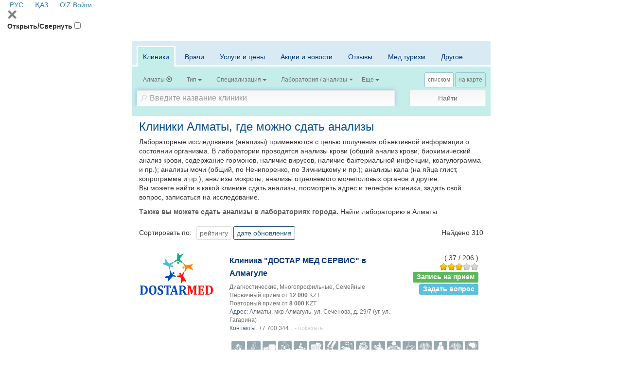

--- FILE ---
content_type: text/html; charset=utf-8
request_url: https://company.medelement.com/search/filter/%D0%B3%D0%B4%D0%B5-%D1%81%D0%B4%D0%B0%D1%82%D1%8C-%D0%B0%D0%BD%D0%B0%D0%BB%D0%B8%D0%B7%D1%8B-%D0%B2-%D0%B0%D0%BB%D0%BC%D0%B0%D1%82%D1%8B-%D0%BA%D0%BB%D0%B8%D0%BD%D0%B8%D0%BA%D0%B8
body_size: 28531
content:
<!DOCTYPE html>
<html lang="ru">
<head>
    <meta charset="UTF-8">

    <meta http-equiv="X-UA-Compatible" content="IE=edge">
    <meta name="viewport" content="width=device-width, initial-scale=1">

    <meta name='yandex-verification' content='5c4d7cbbe14480c1' />
    <meta name="google-site-verification" content="KUpFg0I5A_I7MmYaQy6xuMdRaoOuuqtqWLcezzz1ql8" />
    <meta name='wmail-verification' content='4cb622e1e72e6a7893c76bc73dcc17ae' />
    <meta name="msvalidate.01" content="31D65A05087045F06B2EF2839176AFD6" />

    <meta name="theme-color" content="#d8eaf4">

    
                        <meta name="robots" content="index,follow" />
            
    <title>Где сдать анализы в Алматы? Клиники Алматы (310), где лучше всего сдать анализы: адреса, телефоны, цены</title>
    <link rel="shortcut icon" href="/favicon.ico" type="image/x-icon"/>
    <link rel="manifest" href="/manifest.json">

        <link rel="prev" href="https://company.medelement.com/">

    <link rel="next" href="https://company.medelement.com/search?location=21332&equipments%5B0%5D=7&searched-data=clinics&skip=10">

    
        <meta name="description" content="Посмотреть адреса и телефоны клиник Алматы, где можно сдать анализы, задать вопрос, записаться на исследование " />

    <meta name="keywords" content="анализы алматы, где сдать анализы в алматы, где можно сдать анализы алматы, лабораторные анализы алматы, диагностическая лаборатория алматы, медицинская лаборатория алматы, анализы недорого алматы" />

    <link rel="stylesheet" href="https://company.medelement.com/public/search-page/style.min.css"  /><link rel="stylesheet" href="https://files.medelement.com//static/js/adve/css/style.min.css"  /><link rel="stylesheet" href="https://files.medelement.com//static/js/main-nav/style.min.css"  /><link rel="stylesheet" href="https://files.medelement.com//static/js/search-page/filter-sticky/style.min.css"  /><link rel="stylesheet" href="https://files.medelement.com//static/js/search-page/tabs-scroll-and-discoloration/style.min.css"  /><link rel="stylesheet" href="https://netdna.bootstrapcdn.com/font-awesome/4.0.3/css/font-awesome.min.css"  /><link rel="stylesheet" href="https://files.medelement.com/static/css/project-medelement/bg.min.css"  /><link rel="stylesheet" href="https://files.medelement.com/static/css/project-medelement/footer.min.css"  /><link rel="stylesheet" href="https://files.medelement.com/static/css/project-medelement/login-logout.min.css"  />
    <!--[if IE]>
    <script src="http://html5shiv.googlecode.com/svn/trunk/html5.js"></script><![endif]-->

        
            <script>
    (function(i,s,o,g,r,a,m){i['GoogleAnalyticsObject']=r;i[r]=i[r]||function(){
            (i[r].q=i[r].q||[]).push(arguments)},i[r].l=1*new Date();a=s.createElement(o),
        m=s.getElementsByTagName(o)[0];a.async=1;a.src=g;m.parentNode.insertBefore(a,m)
    })(window,document,'script','//www.google-analytics.com/analytics.js','ga');

    ga('create', 'UA-36289644-12', 'auto');
    ga('send', 'pageview');
</script>        <!-- Global site tag (gtag.js) - Google Analytics -->
<script async src="https://www.googletagmanager.com/gtag/js?id=G-DN7Q6742J8"></script>
<script>
    window.dataLayer = window.dataLayer || [];
    function gtag(){dataLayer.push(arguments);}
    gtag('js', new Date());
    gtag('config', 'G-DN7Q6742J8');
</script>
        <!--    TDS-->
        <script>window.yaContextCb = window.yaContextCb || []</script>
        <script src="https://yandex.ru/ads/system/context.js" async></script>
    
</head>
<body class="page-search">

    <!-- Yandex.Metrika counter -->
<script type="text/javascript">
    (function (d, w, c) {
        (w[c] = w[c] || []).push(function() {
            try {
                w.yaCounter33848334 = new Ya.Metrika({
                    id:33848334,
                    clickmap:true,
                    trackLinks:true,
                    accurateTrackBounce:true
                });
            } catch(e) { }
        });

        var n = d.getElementsByTagName("script")[0],
            s = d.createElement("script"),
            f = function () { n.parentNode.insertBefore(s, n); };
        s.type = "text/javascript";
        s.async = true;
        s.src = "https://mc.yandex.ru/metrika/watch.js";

        if (w.opera == "[object Opera]") {
            d.addEventListener("DOMContentLoaded", f, false);
        } else { f(); }
    })(document, window, "yandex_metrika_callbacks");
</script>

<noindex>
    <noscript><div><img src="https://mc.yandex.ru/watch/33848334" style="position:absolute; left:-9999px;" alt="" /></div></noscript>
    <!-- /Yandex.Metrika counter -->
</noindex>    <!-- Yandex.Metrika counter -->
<script type="text/javascript">
    (function (d, w, c) {
        (w[c] = w[c] || []).push(function() {
            try {
                w.yaCounter36768555 = new Ya.Metrika({
                    id:36768555,
                    clickmap:true,
                    trackLinks:true,
                    accurateTrackBounce:true
                });
            } catch(e) { }
        });

        var n = d.getElementsByTagName("script")[0],
            s = d.createElement("script"),
            f = function () { n.parentNode.insertBefore(s, n); };
        s.type = "text/javascript";
        s.async = true;
        s.src = "https://mc.yandex.ru/metrika/watch.js";

        if (w.opera == "[object Opera]") {
            d.addEventListener("DOMContentLoaded", f, false);
        } else { f(); }
    })(document, window, "yandex_metrika_callbacks");
</script>
<noscript><div><img src="https://mc.yandex.ru/watch/36768555" style="position:absolute; left:-9999px;" alt="" /></div></noscript>
<!-- /Yandex.Metrika counter -->
    <header id="header-second">
            <div class="signin">
                                        <a href="/" hreflang="ru"
                   class="header__multilang languages-item--active">
                    <img width="16" height="11" class="header__img" src="https://files.medelement.com/images/project-medelement/flag-ru.svg"/>

                    РУС                </a>
                            <a href="/kk" hreflang="kk"
                   class="header__multilang ">
                    <img width="16" height="11" class="header__img" src="https://files.medelement.com/images/project-medelement/flag-kz.svg"/>

                    ҚАЗ                </a>
                            <a href="/uz" hreflang="uz"
                   class="header__multilang ">
                    <img width="16" height="11" class="header__img" src="https://files.medelement.com/images/project-medelement/flag-oz.svg"/>

                    O'Z                </a>
                        
            <a href="https://login.medelement.com/?url=https%253A%252F%252Fcompany.medelement.com%252Fsearch%252Ffilter%252F%2525D0%2525B3%2525D0%2525B4%2525D0%2525B5-%2525D1%252581%2525D0%2525B4%2525D0%2525B0%2525D1%252582%2525D1%25258C-%2525D0%2525B0%2525D0%2525BD%2525D0%2525B0%2525D0%2525BB%2525D0%2525B8%2525D0%2525B7%2525D1%25258B-%2525D0%2525B2-%2525D0%2525B0%2525D0%2525BB%2525D0%2525BC%2525D0%2525B0%2525D1%252582%2525D1%25258B-%2525D0%2525BA%2525D0%2525BB%2525D0%2525B8%2525D0%2525BD%2525D0%2525B8%2525D0%2525BA%2525D0%2525B8"
           class="icon-lock"
           title="Авторизация MedElement">
            Войти        </a>
    </div>
    
    <nav class="main-nav">
        <div class="container-fluid">
            <div class="main-nav-header">
                <svg class="js-btn-menu-close main-nav-btn-menu-close svg-icon svg-icon-close" width="20px"
                     height="20px" version="1.1" viewBox="0 0 24 24"
                     xml:space="preserve" xmlns="http://www.w3.org/2000/svg" xmlns:xlink="http://www.w3.org/1999/xlink">
                    <path fill="grey"
                          d="M22.245,4.015c0.313,0.313,0.313,0.826,0,1.139l-6.276,6.27c-0.313,0.312-0.313,0.826,0,1.14l6.273,6.272  c0.313,0.313,0.313,0.826,0,1.14l-2.285,2.277c-0.314,0.312-0.828,0.312-1.142,0l-6.271-6.271c-0.313-0.313-0.828-0.313-1.141,0  l-6.276,6.267c-0.313,0.313-0.828,0.313-1.141,0l-2.282-2.28c-0.313-0.313-0.313-0.826,0-1.14l6.278-6.269  c0.313-0.312,0.313-0.826,0-1.14L1.709,5.147c-0.314-0.313-0.314-0.827,0-1.14l2.284-2.278C4.308,1.417,4.821,1.417,5.135,1.73  L11.405,8c0.314,0.314,0.828,0.314,1.141,0.001l6.276-6.267c0.312-0.312,0.826-0.312,1.141,0L22.245,4.015z"/>
                </svg>
            </div>

            <label for="btn-menu" class="main-nav-btn-menu__title">Открыть/Свернуть</label>
            <input id="btn-menu" class="main-nav-btn-menu" type="checkbox">

            
<ul class="main-menu main-menu--desktop" hidden>
            <li class="main-menu-item">
            <input id="navbar-nav-item-1" class="main-menu-item__state" type="radio"
                   name="navbar-nav-item-trigger">
            <label for="navbar-nav-item-1" class="main-menu-item__title">
                О проекте                <span class="caret"></span>
            </label>

            <ul class="sub-menu">
                <li class="sub-menu-item">
                    <a class="sub-menu-item__link" href="https://medelement.com/page/o_proekte_medelement">Что такое MedElement</a>
                </li>
                <li class="sub-menu-item">
                    <a class="sub-menu-item__link" href="https://medelement.com/news">Новости</a>
                </li>
                <li class="sub-menu-item">
                    <a class="sub-menu-item__link" href="https://medelement.com/page/komanda">Наша команда</a>
                </li>
                <li class="sub-menu-item">
                    <a class="sub-menu-item__link" href="https://medelement.com/page/partnerskaya_programma">Партнерская программа</a>
                </li>
                <li class="sub-menu-item">
                    <a class="sub-menu-item__link" href="https://medelement.com/page/prinyat_uchastie">Принять участие, помочь проекту</a>
                </li>
                <li class="sub-menu-item">
                    <a class="sub-menu-item__link"
                       href="https://medelement.com/page/reklama_na_medelement">Рекламодателям</a>
                </li>
                <li class="sub-menu-item">
                    <a class="sub-menu-item__link" href="https://medelement.com/page/kontakty">Контакты</a>
                </li>
            </ul>
        </li>

        <li class="main-menu-item">
            <input id="navbar-nav-item-2" class="main-menu-item__state" type="radio"
                   name="navbar-nav-item-trigger">
            <label for="navbar-nav-item-2" class="main-menu-item__title round-right">
                Электронная клиника                <span class="caret"></span>
            </label>

            <ul class="sub-menu">
                <li class="sub-menu-item">
                    <a class="sub-menu-item__link" href="https://medelement.com/page/avtomatizatsiya_kliniki">Автоматизация клиник</a>
                </li>
                <li class="sub-menu-item">
                    <a class="sub-menu-item__link"
                       href="https://medelement.com/page/avtomatizaciya_klinikaeco_reproduktcia">Автоматизация клиник ВРТ</a>
                </li>
                <li class="sub-menu-item">
                    <a class="sub-menu-item__link"
                       href="https://medelement.com/page/avtomatizatsiya_stomatologii">Автоматизация стоматологий</a>
                </li>
                <li class="sub-menu-item">
                    <a class="sub-menu-item__link" href="https://medelement.com/page/dlya_chastnoy_praktiki">Для частной практики</a>
                </li>
                <li class="sub-menu-item">
                    <a class="sub-menu-item__link" href="https://medelement.com/page/avtomatizatsiya_apteki">Автоматизация аптек</a>
                </li>
                <li class="sub-menu-item">
                    <a class="sub-menu-item__link"
                       href="https://medelement.com/page/avtomatizatsiya_bloka_pitaniya">Автоматизация блока питания</a>
                </li>
                <li class="sub-menu-item">
                    <a class="sub-menu-item__link" href="https://doctor3.medelement.com/">Войти</a>
                </li>
            </ul>
        </li>
        <li class="main-menu-item main-menu-item--logo hidden-xs logo">
        
    <a href="https://company.medelement.com/" title="MedElement" target="_self">
        <img class="img-responsive center-block" src="/images/logo.png" alt="MedElement"/>
    </a>

    </li>
            <li class="main-menu-item">
            <input id="navbar-nav-item-3" class="main-menu-item__state" type="radio"
                   name="navbar-nav-item-trigger">
            <label for="navbar-nav-item-3" class="main-menu-item__title round-left">
                Для пациентов                <span class="caret"></span>
            </label>

            <ul class="sub-menu sub-menu--right">
                <li class="sub-menu-item">
                    <a class="sub-menu-item__link" href="https://company.medelement.com/search/filter/врачи-и-клиники-в-казахстане-алматы-астане-шымкенте">Поиск врача и клиники (Казахстан)</a>
                </li>
                <li class="sub-menu-item">
                    <a class="sub-menu-item__link" href="https://company.medelement.com/search/filter/медицинские-центры-россия">Поиск врача и клиники (Россия)</a>
                </li>
                <li class="sub-menu-item">
                    <a class="sub-menu-item__link" href="https://company.medelement.com/search/filter/медицинские-центры-узбекистана">Поиск врача и клиники (Узбекистан)</a>
                </li>
                <li class="sub-menu-item">
                    <a class="sub-menu-item__link" href="https://company.medelement.com/search/filter/медицинские-центры-беларусь">Поиск врача и клиники (Беларусь)</a>
                </li>
                <li class="sub-menu-item">
                    <a class="sub-menu-item__link"
                       href="https://company.medelement.com/search/filter/zapis_na_priem_k_vrachu">Запись на прием онлайн</a>
                </li>
                <li class="sub-menu-item">
                    <a class="sub-menu-item__link"
                       href="https://company.medelement.com/search/filter/med_otzyvy_kazakhstan">Отзывы пациентов</a>
                </li>
                <li class="sub-menu-item">
                    <a class="sub-menu-item__link"
                       href="https://medelement.com/page/elektronnyiy_kabinet_patsienta">Электронный кабинет пациента</a>
                </li>
                <li class="sub-menu-item">
                    <a class="sub-menu-item__link"
                       href="https://medelement.com/page/elektronnyiy_kabinet_patsienta_polzovatelskoe_soglashenie">Пользовательское соглашение</a>
                </li>
                <li class="sub-menu-item">
                    <a class="sub-menu-item__link"
                       href="https://medelement.com/page/informaciya_dlya_pacientov">Полезная информация</a>
                </li>
            </ul>
        </li>
        <li class="main-menu-item">
            <input id="navbar-nav-item-4" class="main-menu-item__state" type="radio"
                   name="navbar-nav-item-trigger">
            <label for="navbar-nav-item-4" class="main-menu-item__title">
                Справочники                <span class="caret"></span>
            </label>

            <ul class="sub-menu sub-menu--right">
                <li class="sub-menu-item">
                    <a class="sub-menu-item__link"
                       href="https://diseases.medelement.com/?searched_data=diseases">Клинические протоколы (Казахстан)</a>
                </li>

                <li class="sub-menu-item">
                    <a class="sub-menu-item__link"
                       href="https://diseases.medelement.com/?searched_data=diseases&diseases_filter_type=list&diseases_content_type=270857091501043305">Клинические рекомендации (Россия)</a>
                </li>

                <li class="sub-menu-item">
                    <a class="sub-menu-item__link"
                       href="https://diseases.medelement.com/?searched_data=diseases&diseases_filter_type=list&diseases_content_type=516689071567739065">Клинические протоколы (Беларусь)</a>
                </li>

                <li class="sub-menu-item">
                    <a class="sub-menu-item__link"
                       href="https://diseases.medelement.com/?searched_data=diseases&q=&mq=&tq=&diseases_filter_type=list&diseases_content_type=2&section_medicine=0&category_mkb=0&parent_category_mkb=0">Заболевания: обзорные статьи</a>
                </li>

                <li class="sub-menu-item">
                    <a class="sub-menu-item__link" href="https://company.medelement.com/search/filter/врачи-и-клиники-в-казахстане-алматы-астане-шымкенте">Врачи и клиники (Казахстан)</a>
                </li>

                <li class="sub-menu-item">
                    <a class="sub-menu-item__link" href="https://company.medelement.com/search/filter/медицинские-центры-россия">Врачи и клиники (Россия)</a>
                </li>

                <li class="sub-menu-item">
                    <a class="sub-menu-item__link" href="https://drugs.medelement.com/">Медикаменты</a>
                </li>

                <li class="sub-menu-item">
                    <a class="sub-menu-item__link" href="https://lab.medelement.com/">Лабораторные показатели</a>
                </li>

                <li class="sub-menu-item">
                    <a class="sub-menu-item__link" href="https://medelement.com/page/mobilnyie_prilozheniya">Мобильные приложения</a>
                </li>

                <li class="sub-menu-item">
                    <a class="sub-menu-item__link"
                       href="https://diseases.medelement.com/?searched_data=materials&q=&mq=&tq=&materials_filter_type=materials_category&materials_category=792680731504712976&parent_materials_category=">
                        Обзоры медицинской периодики                    </a>
                </li>

                <li class="sub-menu-item">
                    <a class="sub-menu-item__link"
                       href="https://medelement.com/page/opisanie_spravochnoy_sistemyi">Описание справочной системы</a>
                </li>
            </ul>
        </li>

                                                        <li class="main-menu-item main-menu-item__title hidden-lg hidden-md hidden-sm">
                        <a href="/" hreflang="ru"
                           class="sub-menu-item__link">
                            <img width="22" height="16" class="header__img" src="https://files.medelement.com/images/project-medelement/flag-ru.svg"/>

                            РУС                        </a>
                    </li>
                                    <li class="main-menu-item main-menu-item__title hidden-lg hidden-md hidden-sm">
                        <a href="/kk" hreflang="kk"
                           class="sub-menu-item__link">
                            <img width="22" height="16" class="header__img" src="https://files.medelement.com/images/project-medelement/flag-kz.svg"/>

                            ҚАЗ                        </a>
                    </li>
                                    <li class="main-menu-item main-menu-item__title hidden-lg hidden-md hidden-sm">
                        <a href="/uz" hreflang="uz"
                           class="sub-menu-item__link">
                            <img width="22" height="16" class="header__img" src="https://files.medelement.com/images/project-medelement/flag-oz.svg"/>

                            O'Z                        </a>
                    </li>
                                        </ul>

            <div class="hidden-sm hidden-md hidden-lg logo">
                <a href="https://company.medelement.com/" title="MedElement" target="_self">
                    <img class="img-responsive center-block" src="/images/logo.png"
                         alt="MedElement">
                </a>
            </div>
        </div>
    </nav>

</header>
    <section id="layout-content">
        <div class="container filter-container">

                            <div class="page-header text-center headline  hidden ">
    </div>            
            
<div style="padding-bottom: 15px">
    <!--Тип баннера: [company.medelement.com] Desktop 728x90_C-->
<div id="adfox_1645603625449201"></div>
<script>
    window.yaContextCb.push(()=>{
        Ya.adfoxCode.createAdaptive({
            ownerId: 375321,
            containerId: 'adfox_1645603625449201',
            params: {
                p1: 'csnxb',
                p2: 'hncr'
            }
        }, ['desktop', 'tablet'], {
            tabletWidth: 830,
            phoneWidth: 480,
            isAutoReloads: false
        })
    })
</script>

<!--Тип баннера: [company.medelement.com] Mobile 320x100_C-->
<div id="adfox_164560364164457141"></div>
<script>
    window.yaContextCb.push(()=>{
        Ya.adfoxCode.createAdaptive({
            ownerId: 375321,
            containerId: 'adfox_164560364164457141',
            params: {
                p1: 'csnyc',
                p2: 'hndg'
            }
        }, ['phone'], {
            tabletWidth: 830,
            phoneWidth: 480,
            isAutoReloads: false
        })
    })
</script></div>
            
<div class="filter">
    <form class="js-filter-form filter-form" action="https://company.medelement.com/search" method="get" autocomplete="off">
        <input name="action" type="hidden"
               value=""/>

        <input name="searched-data" type="hidden" value=""/>

        <input type="hidden" name="sort_by[alphabet]"
               value=""/>
        <input type="hidden" name="sort_by[rating]"
               value=""/>
        <input type="hidden" name="sort_by[newest]"
               value=""/>
        <input type="hidden" name="sort_by[price_first]"
               value=""/>

        <input type="hidden" name="sort_equipment_service_companies_by[price_asc]"
               value=""/>
        <input type="hidden" name="sort_equipment_service_companies_by[price_desc]"
               value=""/>

        <div class="filter__container-tabs">
            <div class="js-discoloration-left filter__tabs-discoloration filter__tabs-discoloration--left is-hidden"></div>
            <div class="js-discoloration-right filter__tabs-discoloration filter__tabs-discoloration--right"></div>
            <div class="filter__tabs-wrapper-scroll">
                <ul class="nav nav-tabs filter__tabs">
                    <li class="active filter__tab">
                        <a href="#clinics" class="filter__tab-link" data-toggle="tab"
                           data-searched-data="clinics">Клиники</a>
                    </li>

                    <li class=" filter__tab">
                        <a href="#doctors" class="filter__tab-link" data-toggle="tab"
                           data-searched-data="doctors">Врачи</a>
                    </li>

                    <li class=" filter__tab">
                        <a href="#equipments" class="filter__tab-link" data-toggle="tab"
                           data-searched-data="equipments">Услуги и цены</a>
                    </li>

                    <li class=" filter__tab">
                        <a href="#news" class="filter__tab-link" data-toggle="tab"
                           data-searched-data="news">Акции и новости</a>
                    </li>

                    <li class=" filter__tab">
                        <a href="#comments" class="filter__tab-link" data-toggle="tab"
                           data-searched-data="comments">Отзывы</a>
                    </li>

                    <li class=" filter__tab">
                        <a href="#medTourism" class="filter__tab-link" data-toggle="tab"
                           data-searched-data="medTourism">Мед.туризм</a>
                    </li>

                    <li class=" filter__tab">
                        <a href="#other" class="filter__tab-link" data-toggle="tab"
                           data-searched-data="other">Другое</a>
                    </li>
                </ul>
            </div>

            <div class="tab-content filter__tab-content">
                <div id="clinics" class="tab-pane active in fade"
                     role="tabpanel">
                    <div class="btn-group filter__filter-element btn-filter-location"
     data-send-ga-event=""
     data-ga-event-category="Filters"
     data-ga-event-action="Город"
     data-ga-event-label="">
    <input class="filter__location" type="hidden" name="location"
           value="21332"/>
    <button type="button" class="btn btn-default" title="Город" data-title="Город">
        <span class="filter__selected-text filter__location__title">Алматы</span>

        <b class="caret filter__location__caret hide"></b>
                            <span
                                class="glyphicon glyphicon-remove-circle filter__location__clear "></span>
    </button>
</div>
<div class="filter__filter-element"
     data-send-ga-event=""
     data-ga-event-category="Filters"
     data-ga-event-action="Тип"
     data-ga-event-label="">
    <select id="filter__type_clinic" size="2" name="type_of_ownership"
            data-title="Тип">
        <option value="1"
            >
            Государственные организации        </option>
        <option value="0"
            >
            Частные медицинские центры        </option>
    </select>
</div>

<div class="filter__filter-element btn-filter-specialization"
     data-send-ga-event=""
     data-ga-event-category="Filters"
     data-ga-event-action="Специализация"
     data-ga-event-label="">
    <select id="filter__specialization" size="2" name="specialization"
            data-title="Специализация">
                    <option
                    value="55521371031480"
                >Многопрофильные</option>
                    <option
                    value="253462401528882831"
                >Диагностические</option>
                    <option
                    value="737423971553758247"
                >Семейные</option>
                    <option
                    value="74171375268097"
                >Стоматологические</option>
                    <option
                    value="646042611426655556"
                >Мужское и женское здоровье</option>
                    <option
                    value="137685661426655615"
                >Педиатрические</option>
                    <option
                    value="945344251450849273"
                >Родильные дома</option>
                    <option
                    value="998675881426655534"
                >ЛОР-клиники</option>
                    <option
                    value="59641371120317"
                >Офтальмологические</option>
                    <option
                    value="433245651461728650"
                >Кардиологические</option>
                    <option
                    value="364012711520402828"
                >Хирургия</option>
                    <option
                    value="82161371119177"
                >Эстетическая медицина</option>
                    <option
                    value="71381371119098"
                >Лечение зависимости</option>
                    <option
                    value="181371697818"
                >Реабилитационные</option>
                    <option
                    value="59720231551250817"
                >Травматология, ортопедия</option>
                    <option
                    value="913092101438854627"
                >Мануальная терапия / Остеопатия</option>
                    <option
                    value="775912111438841204"
                >Альтернативная медицина</option>
                    <option
                    value="175217741425441687"
                >Другая специализация</option>
                    <option
                    value="261518771497859655"
                >Районные, сельские мед.учреждения</option>
            </select>
</div>

<div class="filter__filter-element btn-filter-equipments"
     data-send-ga-event=""
     data-ga-event-category="Filters"
     data-ga-event-action="Нужные услуги"
     data-ga-event-label="">
    <select class="filter__equipments" multiple="multiple" name="equipments[]"
            data-title="Нужные услуги">
                    <option
        value="6"
    >Вакцинация</option>

            
                    <option
        value="27"
    >Допплерография/УЗДГ</option>

                                                <option
        value="27004"
    >Допплерография/УЗДГ при беременности</option>
                                    <option
        value="27002"
    >Допплерография/УЗДГ сосудов верхних конечностей</option>
                                    <option
        value="27001"
    >Допплерография/УЗДГ сосудов головного мозга</option>
                                    <option
        value="27003"
    >Допплерография/УЗДГ сосудов нижних конечностей</option>
                            
                    <option
        value="9"
    >КТ</option>

                                                <option
        value="9003"
    >КТ брюшной полости</option>
                                    <option
        value="9001"
    >КТ головного мозга</option>
                                    <option
        value="9002"
    >КТ грудной клетки</option>
                                    <option
        value="9005"
    >КТ малого таза</option>
                                    <option
        value="9009"
    >КТ мягких тканей конечностей</option>
                                    <option
        value="9007"
    >КТ отдела позвоночника (шейный, грудной, поясничный)</option>
                                    <option
        value="9006"
    >КТ позвоночника</option>
                                    <option
        value="9004"
    >КТ почек</option>
                                    <option
        value="9010"
    >КТ стопы, кисти</option>
                                    <option
        value="9008"
    >КТ суставов</option>
                            
                    <option
        value="30"
    >Колоноскопия</option>

            
                    <option
        value="7"
    selected>Лаборатория / анализы</option>

            
                    <option
        value="2"
    >МРТ</option>

                                                <option
        value="2005"
    >МРТ брюшной полости</option>
                                    <option
        value="2001"
    >МРТ головного мозга</option>
                                    <option
        value="2002"
    >МРТ грудной клетки</option>
                                    <option
        value="2006"
    >МРТ малого таза</option>
                                    <option
        value="2003"
    >МРТ молочных желез</option>
                                    <option
        value="2010"
    >МРТ мягких тканей конечностей</option>
                                    <option
        value="2008"
    >МРТ отдела позвоночника (шейный, грудной, поясничный)</option>
                                    <option
        value="2007"
    >МРТ позвоночника</option>
                                    <option
        value="2004"
    >МРТ сердца</option>
                                    <option
        value="2009"
    >МРТ суставов</option>
                            
                    <option
        value="32"
    >Маммография</option>

            
                    <option
        value="8"
    >Массаж</option>

            
                    <option
        value="11"
    >Профосмотр / выдача справок</option>

            
                    <option
        value="33"
    >Процедурный кабинет</option>

            
                    <option
        value="3"
    >Рентген</option>

            
                    <option
        value="28"
    >Спирография</option>

            
                    <option
        value="12"
    >Стационар</option>

            
                    <option
        value="22"
    >Стационар дневной</option>

            
                    <option
        value="19"
    >Стоматология - брекет-системы</option>

                                                <option
        value="19002"
    >Установка керамических брекетов, 1 челюсть</option>
                                    <option
        value="19001"
    >Установка металлических брекетов, 1 челюсть</option>
                                    <option
        value="19003"
    >Установка сапфировых брекетов, 1 челюсть</option>
                            
                    <option
        value="18"
    >Стоматология - имплантация</option>

                                                <option
        value="18005"
    >Имплантация зубов, 1 имплант</option>
                                    <option
        value="18003"
    >Имплантация зубов, 1 имплант Германия</option>
                                    <option
        value="18002"
    >Имплантация зубов, 1 имплант Израиль</option>
                                    <option
        value="18001"
    >Имплантация зубов, 1 имплант Корея</option>
                                    <option
        value="18004"
    >Имплантация зубов, 1 имплант США</option>
                                    <option
        value="18006"
    >Коронка на имплант зуба, металлокерамика</option>
                                    <option
        value="18007"
    >Коронка на имплант зуба, цирконий</option>
                            
                    <option
        value="17"
    >Стоматология - протезирование</option>

                                                <option
        value="17005"
    >Установка виниров, 1 зуб</option>
                                    <option
        value="17003"
    >Установка коронки на зуб, металл</option>
                                    <option
        value="17001"
    >Установка коронки на зуб, металлокерамика</option>
                                    <option
        value="17004"
    >Установка коронки на зуб, пластик</option>
                                    <option
        value="17002"
    >Установка коронки на зуб, цирконий</option>
                            
                    <option
        value="21"
    >Стоматология - рентген</option>

                                                <option
        value="21003"
    >3D-рентген зубов (КТ)</option>
                                    <option
        value="21002"
    >Рентген зубов панорамный снимок</option>
                                    <option
        value="21001"
    >Рентген зубов прицельный снимок</option>
                            
                    <option
        value="20"
    >Стоматология - хирургия</option>

                                                <option
        value="20001"
    >Удаление зуба простое</option>
                                    <option
        value="20002"
    >Удаление зуба сложное</option>
                            
                    <option
        value="31"
    >Стоматология - эстетическая</option>

                                                <option
        value="31002"
    >Отбеливание зубов</option>
                                    <option
        value="31001"
    >Профессиональная чистка зубов</option>
                            
                    <option
        value="4"
    >УЗИ</option>

                                                <option
        value="4002"
    >УЗИ легких (плевральной полости)</option>
                                    <option
        value="4001"
    >УЗИ лимфоузлов</option>
                                    <option
        value="4003"
    >УЗИ молочных желез</option>
                                    <option
        value="4006"
    >УЗИ мочевого пузыря</option>
                                    <option
        value="4004"
    >УЗИ органов брюшной полости</option>
                                    <option
        value="4007"
    >УЗИ органов малого таза</option>
                                    <option
        value="4005"
    >УЗИ почек</option>
                                    <option
        value="4008"
    >УЗИ предстательной железы</option>
                                    <option
        value="4010"
    >УЗИ скрининг при беременности</option>
                                    <option
        value="4009"
    >УЗИ суставов</option>
                                    <option
        value="4011"
    >УЗИ щитовидной железы</option>
                            
                    <option
        value="13"
    >Физиотерапия</option>

            
                    <option
        value="14"
    >Флюорография</option>

            
                    <option
        value="10"
    >Хирургические операции</option>

            
                    <option
        value="26"
    >Холтер ЭКГ</option>

            
                    <option
        value="15"
    >ЭКГ</option>

            
                    <option
        value="25"
    >ЭЭГ</option>

            
                    <option
        value="29"
    >Эндоскопия (ЛОР)</option>

            
                    <option
        value="16"
    >Эндоскопия (ФГДС)</option>

            
                    <option
        value="23"
    >ЭхоКГ (УЗИ сердца)</option>

                                                <option
        value="23001"
    >УЗИ сердца</option>
                                    <option
        value="23002"
    >УЗИ сердца детям</option>
                            
                    <option
        value="24"
    >ЭхоЭГ (УЗИ мозга)</option>

                                                <option
        value="24002"
    >Нейросонография</option>
                                    <option
        value="24001"
    >УЗИ головного мозга</option>
                            
            </select>
</div>

<div class="filter__filter-element"
     data-send-ga-event=""
     data-ga-event-category="Filters"
     data-ga-event-action="Еще"
     data-ga-event-label="">
    <select id="filter__more" multiple="multiple" name="more[]" data-title="Еще">
        <option value="gov_order" >ГОБМП</option>
        <option value="online_entry" >Запись онлайн</option>
        <option value="issues" >Задать вопрос</option>
        <option value="24hours" >Круглосуточно</option>
    </select>
</div>                </div>

                <div id="equipments" class="tab-pane  fade"
                     role="tabpanel">
                    <div class="btn-group filter__filter-element btn-filter-location"
     data-send-ga-event=""
     data-ga-event-category="Filters"
     data-ga-event-action="Город"
     data-ga-event-label="">
    <input class="filter__location" type="hidden" name="location"
           value="21332"/>
    <button type="button" class="btn btn-default" title="Город" data-title="Город">
        <span class="filter__selected-text filter__location__title">Алматы</span>

        <b class="caret filter__location__caret hide"></b>
                            <span
                                class="glyphicon glyphicon-remove-circle filter__location__clear "></span>
    </button>
</div>
<div class="filter__filter-element btn-filter-equipments"
     data-send-ga-event=""
     data-ga-event-category="Filters"
     data-ga-event-action="Нужные услуги"
     data-ga-event-label="">
    <select class="filter__equipments" multiple="multiple" name="equipments[]"
            data-title="Нужные услуги">
                    <option
        value="6"
    >Вакцинация</option>

            
                    <option
        value="27"
    >Допплерография/УЗДГ</option>

                                                <option
        value="27004"
    >Допплерография/УЗДГ при беременности</option>
                                    <option
        value="27002"
    >Допплерография/УЗДГ сосудов верхних конечностей</option>
                                    <option
        value="27001"
    >Допплерография/УЗДГ сосудов головного мозга</option>
                                    <option
        value="27003"
    >Допплерография/УЗДГ сосудов нижних конечностей</option>
                            
                    <option
        value="9"
    >КТ</option>

                                                <option
        value="9003"
    >КТ брюшной полости</option>
                                    <option
        value="9001"
    >КТ головного мозга</option>
                                    <option
        value="9002"
    >КТ грудной клетки</option>
                                    <option
        value="9005"
    >КТ малого таза</option>
                                    <option
        value="9009"
    >КТ мягких тканей конечностей</option>
                                    <option
        value="9007"
    >КТ отдела позвоночника (шейный, грудной, поясничный)</option>
                                    <option
        value="9006"
    >КТ позвоночника</option>
                                    <option
        value="9004"
    >КТ почек</option>
                                    <option
        value="9010"
    >КТ стопы, кисти</option>
                                    <option
        value="9008"
    >КТ суставов</option>
                            
                    <option
        value="30"
    >Колоноскопия</option>

            
                    <option
        value="7"
    selected>Лаборатория / анализы</option>

            
                    <option
        value="2"
    >МРТ</option>

                                                <option
        value="2005"
    >МРТ брюшной полости</option>
                                    <option
        value="2001"
    >МРТ головного мозга</option>
                                    <option
        value="2002"
    >МРТ грудной клетки</option>
                                    <option
        value="2006"
    >МРТ малого таза</option>
                                    <option
        value="2003"
    >МРТ молочных желез</option>
                                    <option
        value="2010"
    >МРТ мягких тканей конечностей</option>
                                    <option
        value="2008"
    >МРТ отдела позвоночника (шейный, грудной, поясничный)</option>
                                    <option
        value="2007"
    >МРТ позвоночника</option>
                                    <option
        value="2004"
    >МРТ сердца</option>
                                    <option
        value="2009"
    >МРТ суставов</option>
                            
                    <option
        value="32"
    >Маммография</option>

            
                    <option
        value="8"
    >Массаж</option>

            
                    <option
        value="11"
    >Профосмотр / выдача справок</option>

            
                    <option
        value="33"
    >Процедурный кабинет</option>

            
                    <option
        value="3"
    >Рентген</option>

            
                    <option
        value="28"
    >Спирография</option>

            
                    <option
        value="12"
    >Стационар</option>

            
                    <option
        value="22"
    >Стационар дневной</option>

            
                    <option
        value="19"
    >Стоматология - брекет-системы</option>

                                                <option
        value="19002"
    >Установка керамических брекетов, 1 челюсть</option>
                                    <option
        value="19001"
    >Установка металлических брекетов, 1 челюсть</option>
                                    <option
        value="19003"
    >Установка сапфировых брекетов, 1 челюсть</option>
                            
                    <option
        value="18"
    >Стоматология - имплантация</option>

                                                <option
        value="18005"
    >Имплантация зубов, 1 имплант</option>
                                    <option
        value="18003"
    >Имплантация зубов, 1 имплант Германия</option>
                                    <option
        value="18002"
    >Имплантация зубов, 1 имплант Израиль</option>
                                    <option
        value="18001"
    >Имплантация зубов, 1 имплант Корея</option>
                                    <option
        value="18004"
    >Имплантация зубов, 1 имплант США</option>
                                    <option
        value="18006"
    >Коронка на имплант зуба, металлокерамика</option>
                                    <option
        value="18007"
    >Коронка на имплант зуба, цирконий</option>
                            
                    <option
        value="17"
    >Стоматология - протезирование</option>

                                                <option
        value="17005"
    >Установка виниров, 1 зуб</option>
                                    <option
        value="17003"
    >Установка коронки на зуб, металл</option>
                                    <option
        value="17001"
    >Установка коронки на зуб, металлокерамика</option>
                                    <option
        value="17004"
    >Установка коронки на зуб, пластик</option>
                                    <option
        value="17002"
    >Установка коронки на зуб, цирконий</option>
                            
                    <option
        value="21"
    >Стоматология - рентген</option>

                                                <option
        value="21003"
    >3D-рентген зубов (КТ)</option>
                                    <option
        value="21002"
    >Рентген зубов панорамный снимок</option>
                                    <option
        value="21001"
    >Рентген зубов прицельный снимок</option>
                            
                    <option
        value="20"
    >Стоматология - хирургия</option>

                                                <option
        value="20001"
    >Удаление зуба простое</option>
                                    <option
        value="20002"
    >Удаление зуба сложное</option>
                            
                    <option
        value="31"
    >Стоматология - эстетическая</option>

                                                <option
        value="31002"
    >Отбеливание зубов</option>
                                    <option
        value="31001"
    >Профессиональная чистка зубов</option>
                            
                    <option
        value="4"
    >УЗИ</option>

                                                <option
        value="4002"
    >УЗИ легких (плевральной полости)</option>
                                    <option
        value="4001"
    >УЗИ лимфоузлов</option>
                                    <option
        value="4003"
    >УЗИ молочных желез</option>
                                    <option
        value="4006"
    >УЗИ мочевого пузыря</option>
                                    <option
        value="4004"
    >УЗИ органов брюшной полости</option>
                                    <option
        value="4007"
    >УЗИ органов малого таза</option>
                                    <option
        value="4005"
    >УЗИ почек</option>
                                    <option
        value="4008"
    >УЗИ предстательной железы</option>
                                    <option
        value="4010"
    >УЗИ скрининг при беременности</option>
                                    <option
        value="4009"
    >УЗИ суставов</option>
                                    <option
        value="4011"
    >УЗИ щитовидной железы</option>
                            
                    <option
        value="13"
    >Физиотерапия</option>

            
                    <option
        value="14"
    >Флюорография</option>

            
                    <option
        value="10"
    >Хирургические операции</option>

            
                    <option
        value="26"
    >Холтер ЭКГ</option>

            
                    <option
        value="15"
    >ЭКГ</option>

            
                    <option
        value="25"
    >ЭЭГ</option>

            
                    <option
        value="29"
    >Эндоскопия (ЛОР)</option>

            
                    <option
        value="16"
    >Эндоскопия (ФГДС)</option>

            
                    <option
        value="23"
    >ЭхоКГ (УЗИ сердца)</option>

                                                <option
        value="23001"
    >УЗИ сердца</option>
                                    <option
        value="23002"
    >УЗИ сердца детям</option>
                            
                    <option
        value="24"
    >ЭхоЭГ (УЗИ мозга)</option>

                                                <option
        value="24002"
    >Нейросонография</option>
                                    <option
        value="24001"
    >УЗИ головного мозга</option>
                            
            </select>
</div>
                </div>

                <div id="doctors" class="tab-pane  fade"
                     role="tabpanel">
                    <div class="btn-group filter__filter-element btn-filter-location"
     data-send-ga-event=""
     data-ga-event-category="Filters"
     data-ga-event-action="Город"
     data-ga-event-label="">
    <input class="filter__location" type="hidden" name="location"
           value="21332"/>
    <button type="button" class="btn btn-default" title="Город" data-title="Город">
        <span class="filter__selected-text filter__location__title">Алматы</span>

        <b class="caret filter__location__caret hide"></b>
                            <span
                                class="glyphicon glyphicon-remove-circle filter__location__clear "></span>
    </button>
</div>
<div class="filter__filter-element btn-filter-doctor"
     data-send-ga-event=""
     data-ga-event-category="Filters"
     data-ga-event-action="Специальности"
     data-ga-event-label="">
    <select class="filter__doctor" multiple="multiple" name="specialties[]" data-title="Нужный врач">
                    <option
                value="44"
                >Акушер-гинеколог</option>
                    <option
                value="1"
                >Аллерголог</option>
                    <option
                value="113"
                >Ангиолог</option>
                    <option
                value="121"
                >Ангиохирург</option>
                    <option
                value="2"
                >Андролог</option>
                    <option
                value="63"
                >Анестезиолог-реаниматолог</option>
                    <option
                value="97"
                >Апитерапевт</option>
                    <option
                value="96"
                >Аритмолог</option>
                    <option
                value="144"
                >Аудиолог</option>
                    <option
                value="98"
                >Венеролог</option>
                    <option
                value="99"
                >Вертебролог</option>
                    <option
                value="67"
                >Врач / инструктор ЛФК</option>
                    <option
                value="128"
                >Врач ЗОЖ</option>
                    <option
                value="59"
                >Врач КТ</option>
                    <option
                value="58"
                >Врач КТГ</option>
                    <option
                value="60"
                >Врач МРТ</option>
                    <option
                value="43"
                >Врач УЗИ</option>
                    <option
                value="57"
                >Врач ЭКГ</option>
                    <option
                value="81"
                >Врач ЭМГ</option>
                    <option
                value="140"
                >Врач ЭЭГ</option>
                    <option
                value="82"
                >Врач ЭхоКГ</option>
                    <option
                value="85"
                >Врач ЭхоЭГ</option>
                    <option
                value="100"
                >Врач восточной медицины</option>
                    <option
                value="127"
                >Врач общей практики (ВОП)</option>
                    <option
                value="129"
                >Врач скорой помощи</option>
                    <option
                value="68"
                >Врач функциональной диагностики</option>
                    <option
                value="3"
                >Гастроэнтеролог</option>
                    <option
                value="150"
                >Гастроэнтеролог детский</option>
                    <option
                value="101"
                >Гельминтолог</option>
                    <option
                value="53"
                >Гематолог</option>
                    <option
                value="54"
                >Гематолог детский</option>
                    <option
                value="41"
                >Генетик</option>
                    <option
                value="122"
                >Гепатобилиарный хирург</option>
                    <option
                value="39"
                >Гепатолог</option>
                    <option
                value="147"
                >Гериатр</option>
                    <option
                value="4"
                >Гинеколог</option>
                    <option
                value="49"
                >Гинеколог детский</option>
                    <option
                value="64"
                >Гинеколог-эндокринолог</option>
                    <option
                value="126"
                >Гинеколог-эстетист</option>
                    <option
                value="102"
                >Гирудотерапевт</option>
                    <option
                value="143"
                >Гомеопат</option>
                    <option
                value="22"
                >Дерматовенеролог</option>
                    <option
                value="119"
                >Дерматокосметолог</option>
                    <option
                value="5"
                >Дерматолог</option>
                    <option
                value="117"
                >Дерматолог детский</option>
                    <option
                value="105"
                >Дерматохирург</option>
                    <option
                value="70"
                >Детоксиколог</option>
                    <option
                value="145"
                >Дефектолог</option>
                    <option
                value="142"
                >Диетолог</option>
                    <option
                value="148"
                >Зубной врач</option>
                    <option
                value="106"
                >Иглотерапевт</option>
                    <option
                value="37"
                >Иммунолог</option>
                    <option
                value="75"
                >Инфекционист</option>
                    <option
                value="6"
                >Кардиолог</option>
                    <option
                value="103"
                >Кардиолог детский</option>
                    <option
                value="93"
                >Кардиохирург</option>
                    <option
                value="74"
                >Кинезитерапевт</option>
                    <option
                value="88"
                >Косметолог</option>
                    <option
                value="7"
                >ЛОР/ Оториноларинголог</option>
                    <option
                value="69"
                >Лаборант</option>
                    <option
                value="107"
                >Лазерный хирург</option>
                    <option
                value="118"
                >Лазеролог</option>
                    <option
                value="90"
                >Лимфолог</option>
                    <option
                value="23"
                >Логопед</option>
                    <option
                value="8"
                >Маммолог</option>
                    <option
                value="35"
                >Мануальный терапевт</option>
                    <option
                value="79"
                >Массажист</option>
                    <option
                value="141"
                >Медицинская сестра / Медицинский брат</option>
                    <option
                value="108"
                >Микрохирург</option>
                    <option
                value="94"
                >Нарколог</option>
                    <option
                value="36"
                >Невропатолог детский</option>
                    <option
                value="9"
                >Невропатолог/ Невролог</option>
                    <option
                value="24"
                >Нейрохирург</option>
                    <option
                value="50"
                >Неонатолог</option>
                    <option
                value="25"
                >Нефролог</option>
                    <option
                value="146"
                >Нутрициолог</option>
                    <option
                value="109"
                >Онкогинеколог</option>
                    <option
                value="10"
                >Онколог</option>
                    <option
                value="33"
                >Ортопед</option>
                    <option
                value="92"
                >Ортопед детский</option>
                    <option
                value="34"
                >Остеопат</option>
                    <option
                value="104"
                >Офтальмолог детский</option>
                    <option
                value="11"
                >Офтальмолог/ Окулист</option>
                    <option
                value="114"
                >Паразитолог</option>
                    <option
                value="83"
                >Патоморфолог</option>
                    <option
                value="12"
                >Педиатр</option>
                    <option
                value="56"
                >Пластический хирург</option>
                    <option
                value="116"
                >Подолог</option>
                    <option
                value="13"
                >Проктолог</option>
                    <option
                value="77"
                >Профпатолог</option>
                    <option
                value="120"
                >Психиатр</option>
                    <option
                value="115"
                >Психиатр детский</option>
                    <option
                value="26"
                >Психолог</option>
                    <option
                value="14"
                >Психотерапевт</option>
                    <option
                value="15"
                >Пульмонолог</option>
                    <option
                value="73"
                >Реабилитолог</option>
                    <option
                value="80"
                >Ревматолог</option>
                    <option
                value="149"
                >Ревматолог детский</option>
                    <option
                value="66"
                >Рентгенолог</option>
                    <option
                value="45"
                >Репродуктолог</option>
                    <option
                value="87"
                >Рефлексотерапевт</option>
                    <option
                value="78"
                >Сексолог</option>
                    <option
                value="86"
                >Семейный врач</option>
                    <option
                value="42"
                >Синдромолог</option>
                    <option
                value="125"
                >Сомнолог</option>
                    <option
                value="27"
                >Сосудистый хирург</option>
                    <option
                value="124"
                >Спортивный врач</option>
                    <option
                value="16"
                >Стоматолог</option>
                    <option
                value="55"
                >Стоматолог детский</option>
                    <option
                value="31"
                >Стоматолог-имплантолог</option>
                    <option
                value="29"
                >Стоматолог-ортодонт</option>
                    <option
                value="30"
                >Стоматолог-ортопед</option>
                    <option
                value="28"
                >Стоматолог-терапевт</option>
                    <option
                value="32"
                >Стоматолог-хирург</option>
                    <option
                value="110"
                >Сурдолог</option>
                    <option
                value="17"
                >Терапевт</option>
                    <option
                value="111"
                >Токсиколог</option>
                    <option
                value="123"
                >Торакальный хирург</option>
                    <option
                value="18"
                >Травматолог</option>
                    <option
                value="130"
                >Трансфузиолог</option>
                    <option
                value="40"
                >Трихолог</option>
                    <option
                value="19"
                >Уролог</option>
                    <option
                value="48"
                >Уролог детский</option>
                    <option
                value="84"
                >Физиотерапевт</option>
                    <option
                value="89"
                >Флеболог</option>
                    <option
                value="112"
                >Фониатр</option>
                    <option
                value="91"
                >Фтизиатр</option>
                    <option
                value="20"
                >Хирург</option>
                    <option
                value="61"
                >Хирург детский</option>
                    <option
                value="52"
                >Хирург-колопроктолог</option>
                    <option
                value="47"
                >Хирург-ортопед</option>
                    <option
                value="76"
                >Цитолог</option>
                    <option
                value="95"
                >Эмбриолог</option>
                    <option
                value="21"
                >Эндокринолог</option>
                    <option
                value="46"
                >Эндокринолог детский</option>
                    <option
                value="71"
                >Эндоскопист</option>
                    <option
                value="72"
                >Эпидемиолог</option>
                    <option
                value="62"
                >Эпилептолог</option>
            </select>
</div>

<div class="filter__filter-element"
     data-send-ga-event=""
     data-ga-event-category="Filters"
     data-ga-event-action="Еще"
     data-ga-event-label="">
    <select id="filter__doctor-more" multiple="multiple" name="more_doctor[]" data-title="Еще">
        <option value="fieldwork" >Выезд на дом</option>
        <option value="pediatrician" >Принимает детей</option>
    </select>
</div>                </div>

                <div id="medTourism" class="tab-pane  fade"
                     role="tabpanel">
                    <div class="btn-group filter__filter-element btn-filter-location"
     data-send-ga-event=""
     data-ga-event-category="Filters"
     data-ga-event-action="Город"
     data-ga-event-label="">
    <input class="filter__location" type="hidden" name="location"
           value="21332"/>
    <button type="button" class="btn btn-default" title="Город" data-title="Город">
        <span class="filter__selected-text filter__location__title">Алматы</span>

        <b class="caret filter__location__caret hide"></b>
                            <span
                                class="glyphicon glyphicon-remove-circle filter__location__clear "></span>
    </button>
</div>                </div>

                <div id="comments" class="tab-pane  fade"
                     role="tabpanel">
                    <div class="btn-group filter__filter-element btn-filter-location"
     data-send-ga-event=""
     data-ga-event-category="Filters"
     data-ga-event-action="Город"
     data-ga-event-label="">
    <input class="filter__location" type="hidden" name="location"
           value="21332"/>
    <button type="button" class="btn btn-default" title="Город" data-title="Город">
        <span class="filter__selected-text filter__location__title">Алматы</span>

        <b class="caret filter__location__caret hide"></b>
                            <span
                                class="glyphicon glyphicon-remove-circle filter__location__clear "></span>
    </button>
</div>                </div>

                <div id="news" class="tab-pane  fade" role="tabpanel">
                    <div class="btn-group filter__filter-element btn-filter-location"
     data-send-ga-event=""
     data-ga-event-category="Filters"
     data-ga-event-action="Город"
     data-ga-event-label="">
    <input class="filter__location" type="hidden" name="location"
           value="21332"/>
    <button type="button" class="btn btn-default" title="Город" data-title="Город">
        <span class="filter__selected-text filter__location__title">Алматы</span>

        <b class="caret filter__location__caret hide"></b>
                            <span
                                class="glyphicon glyphicon-remove-circle filter__location__clear "></span>
    </button>
</div>
<div class="filter__filter-element"
     data-send-ga-event=""
     data-ga-event-category="Filters"
     data-ga-event-action="Тип информации"
     data-ga-event-label="">
    <select id="filter__information_types" multiple="multiple" name="information_types[]" data-title="Тип информации">
        <option
                value="1"
            >Новость        </option>
        <option
                value="2"
            >
            Акция        </option>
    </select>
</div>
                </div>

                <div id="other" class="tab-pane  fade" role="tabpanel">
                    <div class="btn-group filter__filter-element btn-filter-location"
     data-send-ga-event=""
     data-ga-event-category="Filters"
     data-ga-event-action="Город"
     data-ga-event-label="">
    <input class="filter__location" type="hidden" name="location"
           value="21332"/>
    <button type="button" class="btn btn-default" title="Город" data-title="Город">
        <span class="filter__selected-text filter__location__title">Алматы</span>

        <b class="caret filter__location__caret hide"></b>
                            <span
                                class="glyphicon glyphicon-remove-circle filter__location__clear "></span>
    </button>
</div>
<div class="filter__filter-element btn-filter-type_company"
     data-send-ga-event=""
     data-ga-event-category="Filters"
     data-ga-event-action="Тип компании"
     data-ga-event-label="">
    <select id="filter__type_company" size="2" name="type_company" data-title="Тип компании">
                    <option value="0"
                 >
                Другие компании</option>
                    <option value="4"
                 >
                Аптека</option>
                    <option value="7"
                 >
                Лаборатория</option>
                    <option value="8"
                 >
                Оптика</option>
                    <option value="9"
                 >
                Санаторий</option>
                    <option value="10"
                 >
                Образование и развитие</option>
                    <option value="11"
                 >
                Медицинские ассоциации</option>
                    <option value="12"
                 >
                Конгресс-операторы</option>
                    <option value="13"
                 >
                Информационные системы и сервисы</option>
            </select>
</div>

<div class="filter__filter-element"
     data-send-ga-event=""
     data-ga-event-category="Filters"
     data-ga-event-action="Еще"
     data-ga-event-label="">
    <select id="filter__other-more" multiple="multiple" name="more_other[]" data-title="Еще">
        <option value="24hours" >Круглосуточно</option>
    </select>
</div>                </div>
            </div>
        </div>

        <div class="js-filter-display-mode filter-inline-items filter-display-mode">
    <span class="filter-inline-items__caption">Вид отображения:</span>
    <div class="filter-inline-items__list">
        <button class="js-btn-find-list filter-inline-item is-selected"
                type="submit">
            списком        </button>
        <button class="js-btn-find-map filter-inline-item " type="submit">
            на карте        </button>
    </div>
</div>
        <div class="form-horizontal filter__search-container">
    <div class="form-group">
        <div class="col-xs-9">
            <input class="form-control filter__input filter__input-search"
                   name="q"
                   value=""
                   type="text"
                   autofocus
                   data-clinics="Введите название клиники"
                   data-equipments="Введите название услуги"
                   data-doctors="Введите фамилию врача"
                   data-comments="Введите часть отзыва или название клиники"
                   data-other="Введите название организации"
                   placeholder=""
                   autocomplete="off"/>
        </div>

        <div class="col-xs-3">
            <button class="js-btn-find btn btn-default center-block filter__input-find" type="submit">
                <span class="filter__input-find-text">Найти</span>
                <span class="filter__input-find-image">
                            <svg xmlns="http://www.w3.org/2000/svg" xmlns:xlink="http://www.w3.org/1999/xlink"
                                 version="1.1" width="24" height="22" viewBox="0 0 24 22">
                                <path d="M9.5,3A6.5,6.5 0 0,1 16,9.5C16,11.11 15.41,12.59 14.44,13.73L14.71,14H15.5L20.5,19L19,20.5L14,15.5V14.71L13.73,14.44C12.59,15.41 11.11,16 9.5,16A6.5,6.5 0 0,1 3,9.5A6.5,6.5 0 0,1 9.5,3M9.5,5C7,5 5,7 5,9.5C5,12 7,14 9.5,14C12,14 14,12 14,9.5C14,7 12,5 9.5,5Z"></path>
                            </svg>
                        </span>
                <span class="filter__input-find-loading"></span>
            </button>
        </div>
    </div>
</div>    </form>

    <div class="filter-display-control">
    <button class="js-btn-filter-close filter-display-control__btn filter-display-control__btn-close "
            type="button">
        <span class="filter-display-control__btn__caption">Скрыть фильтры</span>
        <svg class="filter-display-control__btn__icon" xmlns="http://www.w3.org/2000/svg"
             xmlns:xlink="http://www.w3.org/1999/xlink" version="1.1" width="20"
             height="20" viewBox="0 0 24 24">
            <path d="M13,20H11V8L5.5,13.5L4.08,12.08L12,4.16L19.92,12.08L18.5,13.5L13,8V20Z"/>
        </svg>

    </button>

    <button class="js-btn-filter-open filter-display-control__btn filter-display-control__btn-open "
            type="button">
        <svg xmlns="http://www.w3.org/2000/svg" xmlns:xlink="http://www.w3.org/1999/xlink" version="1.1" width="20"
             height="20" viewBox="0 0 24 22" class="filter-display-control__btn__icon">
            <path d="M9.5,3A6.5,6.5 0 0,1 16,9.5C16,11.11 15.41,12.59 14.44,13.73L14.71,14H15.5L20.5,19L19,20.5L14,15.5V14.71L13.73,14.44C12.59,15.41 11.11,16 9.5,16A6.5,6.5 0 0,1 3,9.5A6.5,6.5 0 0,1 9.5,3M9.5,5C7,5 5,7 5,9.5C5,12 7,14 9.5,14C12,14 14,12 14,9.5C14,7 12,5 9.5,5Z"></path>
        </svg>
        <span class="filter-display-control__btn__caption">Показать фильтры</span>
    </button>
</div></div>
            
                    <div class="results">

        <a class="scrollToTop hidden-sm hidden-xs" href="#layout-content" data-scroll-to="#layout-content">Наверх <span class="glyphicon glyphicon-arrow-up"></span></a>
        
        <div class="row filter-pages">
    <h1 style="font-family: " helvetica="" neue",="" helvetica,="" arial,="" sans-serif;"=""><span style="color: rgb(8, 82, 148);">Клиники Алматы, где можно сдать анализы</span></h1><p dir="ltr" style="margin-top: 0pt; margin-bottom: 0pt; line-height: 1.4;"><span style="vertical-align: baseline; font-size: 14px;">Лабораторные исследования (анализы) применяются с целью получения объективной информации о состоянии организма. В лаборатории проводятся анализы крови (общий анализ крови, биохимический анализ крови, содержание гормонов, наличие вирусов, наличие бактериальной инфекции, коагулограмма и пр.); анализы мочи (общий, по Нечипоренко, по Зимницкому и пр.); анализы кала (на яйца глист, копрограмма и пр.), анализы мокроты, анализы отделяемого мочеполовых органов и другие.</span></p><p style="line-height: 1.4;"><span id="docs-internal-guid-ea0ef700-303a-1b8e-8792-33fae095b29e"><span style="vertical-align: baseline; font-size: 14px;">Вы можете найти в какой клинике сдать анализы, посмотреть адрес и телефон клиники, задать свой вопрос, записаться на исследование. &nbsp;</span></span></p><p><span id="docs-internal-guid-ea0ef700-303a-1b8e-8792-33fae095b29e"><span style="vertical-align: baseline; font-size: 12px;"><span style="font-weight: bold; color: rgb(99, 99, 99); font-size: 14px;">Также вы можете сдать анализы в лабораториях города.</span><span style="font-size: 14px;"> </span><span style="font-size: 14px;">Найти лабораторию в Алматы</span></span></span></p></div>

        <div class="row sort">
            
<div class="filter-sort">
    <span class="filter-inline-items__caption">Сортировать по:</span>

    <div class="filter-inline-items__list">
                    <button type="button"
                    class="js-filter-sort-item filter-inline-item "
                    title=""
                    data-target="sort_by"
                    data-name="rating"
                    data-direction="desc">
                <span class="filter-inline-item__caption">рейтингу</span>
                <span class="filter-inline-item__caption-short">рейтингу</span>
            </button>
                    <button type="button"
                    class="js-filter-sort-item filter-inline-item is-selected"
                    title="по дате обновления"
                    data-target="sort_by"
                    data-name="newest"
                    data-direction="desc">
                <span class="filter-inline-item__caption">дате обновления</span>
                <span class="filter-inline-item__caption-short">дате</span>
            </button>
            </div>
</div>



    
    <div class="pull-right">
    Найдено 310    </div>

<div class="clearfix"></div></div>        
    
    
    <div class="row results__result">
        <div class="col-xs-12 hidden-lg hidden-md hidden-sm results__rating">
    <span class="results__clinic-solid-text pull-right results__rating-text"
          title="Количество отзывов, которые оставили пациенты / Общее количество оценок, которые оставили пациенты"
          data-title="Количество отзывов, которые оставили пациенты / Общее количество оценок, которые оставили пациенты">
        (37        / 206)
    </span>
    
<fieldset disabled="disabled">
    <span class="rating">
        <input type="radio"
               class="rating-input"
               id="rating-input-27421371701414-1-5"
               name="RATING27421371701414-1"
               value="5"
                >
        <label for="rating-input-27421371701414-1-5" class="rating-star-fixed"></label>

        <input type="radio"
               class="rating-input"
               id="rating-input-27421371701414-1-4"
               name="RATING27421371701414-1"
               value="4"
                >
        <label for="rating-input-27421371701414-1-4" class="rating-star-fixed"></label>

        <input type="radio"
               class="rating-input"
               id="rating-input-27421371701414-1-3"
               name="RATING27421371701414-1"
               value="3"
                checked>
        <label for="rating-input-27421371701414-1-3" class="rating-star-fixed"></label>

        <input type="radio"
               class="rating-input"
               id="rating-input-27421371701414-1-2"
               name="RATING27421371701414-1"
               value="2"
                >
        <label for="rating-input-27421371701414-1-2" class="rating-star-fixed"></label>

        <input type="radio"
               class="rating-input"
               id="rating-input-27421371701414-1-1"
               name="RATING27421371701414-1"
               value="1"
                >
        <label for="rating-input-27421371701414-1-1" class="rating-star-fixed"></label>
    </span>
</fieldset></div>
        <div class="col-lg-3 col-md-3 col-sm-3 col-xs-12 results__logo">
    
        <a class="results__clinic-title-link" href="https://company.medelement.com/landing/27421371701414" target="_blank">
            <img class="results__logo-img center-block"
                 src="https://storages.medelement.com/uploads/co/27421371701414/logo/adfc500e7782ea448d2a80ea33d6bcb4.png"
                 alt="Клиника &quot;ДОСТАР МЕД СЕРВИС&quot; в Алмагуле"/>
        </a>

    </div>
        <div class="col-lg-9 col-md-9 col-sm-9 col-xs-12 results__body">
            <div class="row">
                <div class="col-lg-8 col-md-8 col-sm-8 col-xs-12">
                    <article>
                                                <h3 class="results__clinic-title">
    <a class="results__clinic-title-link" href="https://company.medelement.com/landing/27421371701414"
       target="_blank">
        Клиника &quot;ДОСТАР МЕД СЕРВИС&quot; в Алмагуле    </a>
</h3>
                        <ul class="results__information-list">
                                <li>
        Диагностические, Многопрофильные, Семейные    </li>
                            


                                        <li class="results__clinic-price-of-first-reception">
        Первичный прием от <b>12 000</b>
        KZT    </li>

        <li class="results__clinic-price-of-second-reception">
        Повторный прием от <b>8 000</b>
        KZT    </li>
                            
<li class="results__clinic-address">
    <span class="results__clinic-solid-text">Адрес:</span>
    Алматы, мкр Алмагуль, ул. Сеченова, д. 29/7 (уг. ул. Гагарина)</li>                            
    
    <li class="results__clinic-contacts">
        <span class="results__clinic-solid-text">Контакты:</span>

        <span class="results__clinic-phones results__clinic-hidden-phones"
              data-tel="<a href='tel:+7 700 344 03 03'>+7 700 344 03 03</a>; <a href='tel:+7 (727) 344 03 05'>+7 (727) 344 03 05</a>; <a href='tel:+7 (727) 344 03 03'>+7 (727) 344 03 03</a>">+7 700 344...            <span class="results__clinic-show-phones"> - показать</span>
                            </span>
    </li>
                            
<li>
            <ul class="results__information-list results__equipments-services">
                                                                                                                                                                                                                                                                                                                                                                                                                                                                                    </ul>
    </li>                                                                <li class="results__online-entry hidden-lg hidden-md hidden-sm">
        <a class="btn btn-success btn-block"
           target="_blank"
           href="https://medelement.com/appointment?companies=27421371701414#online-entry"
           data-send-ga-event=""
           data-ga-event-category="Search results"
           data-ga-event-action="Записаться на прием"
           data-ga-event-label="Клик по кнопке: записаться на прием (поисковая выдача), с мобилки">
                            Запись на прием                    </a>
    </li>
                                <li class="results__feedback hidden-lg hidden-md hidden-sm">
        <a class="btn btn-info btn-block"
           target="_blank"
           href="https://company.medelement.com/landing/27421371701414#feedback"
           data-send-ga-event=""
           data-ga-event-category="Search results"
           data-ga-event-action="Задать вопрос"
           data-ga-event-label="Клик по кнопке: задать вопрос (поисковая выдача), с мобилки">Задать вопрос</a>
    </li>
                        </ul>
                    </article>
                </div>
                <div class="col-lg-4 col-lg-4 col-sm-4 hidden-xs results__clinic-additional">
                    <span class="pull-right results__clinic-"
      title="Количество отзывов, которые оставили пациенты / Общее количество оценок, которые оставили пациенты"
      data-title="Количество отзывов, которые оставили пациенты / Общее количество оценок, которые оставили пациенты">
    &nbsp;(
    <span>
        37    </span>
    /
    <span>
        206    </span>
    )
</span>

<div class="pull-right">
    
<fieldset disabled="disabled">
    <span class="rating">
        <input type="radio"
               class="rating-input"
               id="rating-input-27421371701414-2-5"
               name="RATING27421371701414-2"
               value="5"
                >
        <label for="rating-input-27421371701414-2-5" class="rating-star-fixed"></label>

        <input type="radio"
               class="rating-input"
               id="rating-input-27421371701414-2-4"
               name="RATING27421371701414-2"
               value="4"
                >
        <label for="rating-input-27421371701414-2-4" class="rating-star-fixed"></label>

        <input type="radio"
               class="rating-input"
               id="rating-input-27421371701414-2-3"
               name="RATING27421371701414-2"
               value="3"
                checked>
        <label for="rating-input-27421371701414-2-3" class="rating-star-fixed"></label>

        <input type="radio"
               class="rating-input"
               id="rating-input-27421371701414-2-2"
               name="RATING27421371701414-2"
               value="2"
                >
        <label for="rating-input-27421371701414-2-2" class="rating-star-fixed"></label>

        <input type="radio"
               class="rating-input"
               id="rating-input-27421371701414-2-1"
               name="RATING27421371701414-2"
               value="1"
                >
        <label for="rating-input-27421371701414-2-1" class="rating-star-fixed"></label>
    </span>
</fieldset></div>                    <div class="clearfix"></div>

                        <div class="pull-right results__online-entry text-right">
        <a class="label label-success"
           target="_blank"
           href="https://medelement.com/appointment?companies=27421371701414#online-entry"
           data-send-ga-event=""
           data-ga-event-category="Search results"
           data-ga-event-action="Записаться на прием"
           data-ga-event-label="Клик по кнопке: записаться на прием (поисковая выдача)">
                            Запись на прием                    </a>
    </div>
                        <div class="pull-right results__feedback text-right">
        <a class="label label-info"
           target="_blank"
           href="https://company.medelement.com/landing/27421371701414#feedback"
           data-send-ga-event=""
           data-ga-event-category="Search results"
           data-ga-event-action="Задать вопрос"
           data-ga-event-label="Клик по кнопке: задать вопрос (поисковая выдача)">Задать вопрос</a>
    </div>
                </div>
            </div>
            <div class="row">
                <div class="col-sm-12 text-right results__clinic-equipments">
                                            <img class="results__clinic-equipment" width="28"
                 src="/images/equipment/вакцинация.png"
                 title="Вакцинация"
                 alt="Вакцинация">
                                <img class="results__clinic-equipment" width="28"
                 src="/images/equipment/Доплер_УЗИ.png"
                 title="Допплерография/УЗДГ"
                 alt="Допплерография/УЗДГ">
                                <img class="results__clinic-equipment" width="28"
                 src="/images/equipment/мрт.png"
                 title="КТ"
                 alt="КТ">
                                <img class="results__clinic-equipment" width="28"
                 src="/images/equipment/лаборатория.png"
                 title="Лаборатория / анализы"
                 alt="Лаборатория / анализы">
                                <img class="results__clinic-equipment" width="28"
                 src="/images/equipment/массаж.png"
                 title="Массаж"
                 alt="Массаж">
                                <img class="results__clinic-equipment" width="28"
                 src="/images/equipment/профосмотр.png"
                 title="Профосмотр / выдача справок"
                 alt="Профосмотр / выдача справок">
                                <img class="results__clinic-equipment" width="28"
                 src="/images/equipment/рентген.png"
                 title="Рентген"
                 alt="Рентген">
                                <img class="results__clinic-equipment" width="28"
                 src="/images/equipment/стационар.png"
                 title="Стационар"
                 alt="Стационар">
                                <img class="results__clinic-equipment" width="28"
                 src="/images/equipment/узи.png"
                 title="УЗИ"
                 alt="УЗИ">
                                <img class="results__clinic-equipment" width="28"
                 src="/images/equipment/физиотерапия.png"
                 title="Физиотерапия"
                 alt="Физиотерапия">
                                <img class="results__clinic-equipment" width="28"
                 src="/images/equipment/флюорография.png"
                 title="Флюорография"
                 alt="Флюорография">
                                <img class="results__clinic-equipment" width="28"
                 src="/images/equipment/хирургические-операции.png"
                 title="Хирургические операции"
                 alt="Хирургические операции">
                                <img class="results__clinic-equipment" width="28"
                 src="/images/equipment/экг.png"
                 title="ЭКГ"
                 alt="ЭКГ">
                                <img class="results__clinic-equipment" width="28"
                 src="/images/equipment/эндоскопия.png"
                 title="Эндоскопия (ФГДС)"
                 alt="Эндоскопия (ФГДС)">
                                <img class="results__clinic-equipment" width="28"
                 src="/images/equipment/экг.png"
                 title="ЭхоКГ (УЗИ сердца)"
                 alt="ЭхоКГ (УЗИ сердца)">
                                <img class="results__clinic-equipment" width="28"
                 src="/images/equipment/ЭхоКГ.png"
                 title="ЭхоЭГ (УЗИ мозга)"
                 alt="ЭхоЭГ (УЗИ мозга)">
                                    <a href="https://company.medelement.com/landing/27421371701414#anchor__clinic-contacts" target="_blank"
       data-send-ga-event=""
       data-ga-event-category="Search results"
       data-ga-event-action="Показать на карте"
       data-ga-event-label="Клик по кнопке: показать на карте (поисковая выдача)">
        <img class="results__clinic-equipment" width="28"
             src="/images/map.png"
             title="Показать на карте"
             alt="Показать на карте"/>
    </a>
                </div>
            </div>

                <div class="row">
        <div class="col-sm-12 results__clinic-additional">
            <div class="text-right">
                        <span class="text-muted results__updated">
                            18.01.2026, 13:11                        </span>
            </div>
        </div>
    </div>
        </div>

        <div class="col-xs-12">
            <div class="results__separator"></div>
        </div>
    </div>

        
    
    
    <div class="row results__result">
        <div class="col-xs-12 hidden-lg hidden-md hidden-sm results__rating">
    <span class="results__clinic-solid-text pull-right results__rating-text"
          title="Количество отзывов, которые оставили пациенты / Общее количество оценок, которые оставили пациенты"
          data-title="Количество отзывов, которые оставили пациенты / Общее количество оценок, которые оставили пациенты">
        (14        / 42)
    </span>
    
<fieldset disabled="disabled">
    <span class="rating">
        <input type="radio"
               class="rating-input"
               id="rating-input-197375301416842848-1-5"
               name="RATING197375301416842848-1"
               value="5"
                checked>
        <label for="rating-input-197375301416842848-1-5" class="rating-star-fixed"></label>

        <input type="radio"
               class="rating-input"
               id="rating-input-197375301416842848-1-4"
               name="RATING197375301416842848-1"
               value="4"
                >
        <label for="rating-input-197375301416842848-1-4" class="rating-star-fixed"></label>

        <input type="radio"
               class="rating-input"
               id="rating-input-197375301416842848-1-3"
               name="RATING197375301416842848-1"
               value="3"
                >
        <label for="rating-input-197375301416842848-1-3" class="rating-star-fixed"></label>

        <input type="radio"
               class="rating-input"
               id="rating-input-197375301416842848-1-2"
               name="RATING197375301416842848-1"
               value="2"
                >
        <label for="rating-input-197375301416842848-1-2" class="rating-star-fixed"></label>

        <input type="radio"
               class="rating-input"
               id="rating-input-197375301416842848-1-1"
               name="RATING197375301416842848-1"
               value="1"
                >
        <label for="rating-input-197375301416842848-1-1" class="rating-star-fixed"></label>
    </span>
</fieldset></div>
        <div class="col-lg-3 col-md-3 col-sm-3 col-xs-12 results__logo">
    
        <a class="results__clinic-title-link" href="https://company.medelement.com/landing/197375301416842848" target="_blank">
            <img class="results__logo-img center-block"
                 src="https://storages.medelement.com/uploads/co/197375301416842848/logo/f998f9cbbb569c7fb247255c1fdd6667.png"
                 alt="Медицинский центр &quot;CARDIOS&quot; на Казыбек би"/>
        </a>

    </div>
        <div class="col-lg-9 col-md-9 col-sm-9 col-xs-12 results__body">
            <div class="row">
                <div class="col-lg-8 col-md-8 col-sm-8 col-xs-12">
                    <article>
                                                <h3 class="results__clinic-title">
    <a class="results__clinic-title-link" href="https://company.medelement.com/landing/197375301416842848"
       target="_blank">
        Медицинский центр &quot;CARDIOS&quot; на Казыбек би    </a>
</h3>
                        <ul class="results__information-list">
                                <li>
        Кардиологические    </li>
                            


                                        <li class="results__clinic-price-of-first-reception">
        Первичный прием от <b>10 000</b>
        KZT    </li>

                            
<li class="results__clinic-address">
    <span class="results__clinic-solid-text">Адрес:</span>
    Алматы, ул. Казыбек би, д. 139/2, (уг. ул. Муратбаева)      второй центр:  ул. Беремжанова 1А</li>                            
    
    <li class="results__clinic-contacts">
        <span class="results__clinic-solid-text">Контакты:</span>

        <span class="results__clinic-phones results__clinic-hidden-phones"
              data-tel="<a href='tel:+7 (727) 315 25 33'>+7 (727) 315 25 33</a>; <a href='tel:+7 778 788 41 15'>+7 778 788 41 15</a>">+7 (727) 3...            <span class="results__clinic-show-phones"> - показать</span>
                            </span>
    </li>
                            
<li>
            <ul class="results__information-list results__equipments-services">
                                                                                                                                                                                                                        </ul>
    </li>                                                                                            <li class="results__feedback hidden-lg hidden-md hidden-sm">
        <a class="btn btn-info btn-block"
           target="_blank"
           href="https://company.medelement.com/landing/197375301416842848#feedback"
           data-send-ga-event=""
           data-ga-event-category="Search results"
           data-ga-event-action="Задать вопрос"
           data-ga-event-label="Клик по кнопке: задать вопрос (поисковая выдача), с мобилки">Задать вопрос</a>
    </li>
                        </ul>
                    </article>
                </div>
                <div class="col-lg-4 col-lg-4 col-sm-4 hidden-xs results__clinic-additional">
                    <span class="pull-right results__clinic-"
      title="Количество отзывов, которые оставили пациенты / Общее количество оценок, которые оставили пациенты"
      data-title="Количество отзывов, которые оставили пациенты / Общее количество оценок, которые оставили пациенты">
    &nbsp;(
    <span>
        14    </span>
    /
    <span>
        42    </span>
    )
</span>

<div class="pull-right">
    
<fieldset disabled="disabled">
    <span class="rating">
        <input type="radio"
               class="rating-input"
               id="rating-input-197375301416842848-2-5"
               name="RATING197375301416842848-2"
               value="5"
                checked>
        <label for="rating-input-197375301416842848-2-5" class="rating-star-fixed"></label>

        <input type="radio"
               class="rating-input"
               id="rating-input-197375301416842848-2-4"
               name="RATING197375301416842848-2"
               value="4"
                >
        <label for="rating-input-197375301416842848-2-4" class="rating-star-fixed"></label>

        <input type="radio"
               class="rating-input"
               id="rating-input-197375301416842848-2-3"
               name="RATING197375301416842848-2"
               value="3"
                >
        <label for="rating-input-197375301416842848-2-3" class="rating-star-fixed"></label>

        <input type="radio"
               class="rating-input"
               id="rating-input-197375301416842848-2-2"
               name="RATING197375301416842848-2"
               value="2"
                >
        <label for="rating-input-197375301416842848-2-2" class="rating-star-fixed"></label>

        <input type="radio"
               class="rating-input"
               id="rating-input-197375301416842848-2-1"
               name="RATING197375301416842848-2"
               value="1"
                >
        <label for="rating-input-197375301416842848-2-1" class="rating-star-fixed"></label>
    </span>
</fieldset></div>                    <div class="clearfix"></div>

                                            <div class="pull-right results__feedback text-right">
        <a class="label label-info"
           target="_blank"
           href="https://company.medelement.com/landing/197375301416842848#feedback"
           data-send-ga-event=""
           data-ga-event-category="Search results"
           data-ga-event-action="Задать вопрос"
           data-ga-event-label="Клик по кнопке: задать вопрос (поисковая выдача)">Задать вопрос</a>
    </div>
                </div>
            </div>
            <div class="row">
                <div class="col-sm-12 text-right results__clinic-equipments">
                                            <img class="results__clinic-equipment" width="28"
                 src="/images/equipment/лаборатория.png"
                 title="Лаборатория / анализы"
                 alt="Лаборатория / анализы">
                                <img class="results__clinic-equipment" width="28"
                 src="/images/equipment/Спирография.png"
                 title="Спирография"
                 alt="Спирография">
                                <img class="results__clinic-equipment" width="28"
                 src="/images/equipment/стационар.png"
                 title="Стационар дневной"
                 alt="Стационар дневной">
                                <img class="results__clinic-equipment" width="28"
                 src="/images/equipment/хирургические-операции.png"
                 title="Хирургические операции"
                 alt="Хирургические операции">
                                <img class="results__clinic-equipment" width="28"
                 src="/images/equipment/Холтер_ЭКГ.png"
                 title="Холтер ЭКГ"
                 alt="Холтер ЭКГ">
                                <img class="results__clinic-equipment" width="28"
                 src="/images/equipment/экг.png"
                 title="ЭКГ"
                 alt="ЭКГ">
                                <img class="results__clinic-equipment" width="28"
                 src="/images/equipment/экг.png"
                 title="ЭхоКГ (УЗИ сердца)"
                 alt="ЭхоКГ (УЗИ сердца)">
                                    <a href="https://company.medelement.com/landing/197375301416842848#anchor__clinic-contacts" target="_blank"
       data-send-ga-event=""
       data-ga-event-category="Search results"
       data-ga-event-action="Показать на карте"
       data-ga-event-label="Клик по кнопке: показать на карте (поисковая выдача)">
        <img class="results__clinic-equipment" width="28"
             src="/images/map.png"
             title="Показать на карте"
             alt="Показать на карте"/>
    </a>
                </div>
            </div>

                <div class="row">
        <div class="col-sm-12 results__clinic-additional">
            <div class="text-right">
                        <span class="text-muted results__updated">
                            19.01.2026, 18:52                        </span>
            </div>
        </div>
    </div>
        </div>

        <div class="col-xs-12">
            <div class="results__separator"></div>
        </div>
    </div>

        
    
    
    <div class="row results__result">
        <div class="col-xs-12 hidden-lg hidden-md hidden-sm results__rating">
    <span class="results__clinic-solid-text pull-right results__rating-text"
          title="Количество отзывов, которые оставили пациенты / Общее количество оценок, которые оставили пациенты"
          data-title="Количество отзывов, которые оставили пациенты / Общее количество оценок, которые оставили пациенты">
        (1        / 2)
    </span>
    
<fieldset disabled="disabled">
    <span class="rating">
        <input type="radio"
               class="rating-input"
               id="rating-input-672308431522991499-1-5"
               name="RATING672308431522991499-1"
               value="5"
                checked>
        <label for="rating-input-672308431522991499-1-5" class="rating-star-fixed"></label>

        <input type="radio"
               class="rating-input"
               id="rating-input-672308431522991499-1-4"
               name="RATING672308431522991499-1"
               value="4"
                >
        <label for="rating-input-672308431522991499-1-4" class="rating-star-fixed"></label>

        <input type="radio"
               class="rating-input"
               id="rating-input-672308431522991499-1-3"
               name="RATING672308431522991499-1"
               value="3"
                >
        <label for="rating-input-672308431522991499-1-3" class="rating-star-fixed"></label>

        <input type="radio"
               class="rating-input"
               id="rating-input-672308431522991499-1-2"
               name="RATING672308431522991499-1"
               value="2"
                >
        <label for="rating-input-672308431522991499-1-2" class="rating-star-fixed"></label>

        <input type="radio"
               class="rating-input"
               id="rating-input-672308431522991499-1-1"
               name="RATING672308431522991499-1"
               value="1"
                >
        <label for="rating-input-672308431522991499-1-1" class="rating-star-fixed"></label>
    </span>
</fieldset></div>
        <div class="col-lg-3 col-md-3 col-sm-3 col-xs-12 results__logo">
    
        <a class="results__clinic-title-link" href="https://company.medelement.com/landing/672308431522991499" target="_blank">
            <img class="results__logo-img center-block"
                 src="https://files.medelement.com/uploads/co/672308431522991499/logo/99abe8a520458553667d180886b829bf.png"
                 alt="Медицинский центр &quot;IMC&quot; на Серкебаева"/>
        </a>

    </div>
        <div class="col-lg-9 col-md-9 col-sm-9 col-xs-12 results__body">
            <div class="row">
                <div class="col-lg-8 col-md-8 col-sm-8 col-xs-12">
                    <article>
                                                <h3 class="results__clinic-title">
    <a class="results__clinic-title-link" href="https://company.medelement.com/landing/672308431522991499"
       target="_blank">
        Медицинский центр &quot;IMC&quot; на Серкебаева    </a>
</h3>
                        <ul class="results__information-list">
                                <li>
        Многопрофильные, Семейные    </li>
                            


                                        <li class="results__clinic-price-of-first-reception">
        Первичный прием от <b>14 000</b>
        KZT    </li>

                            
<li class="results__clinic-address">
    <span class="results__clinic-solid-text">Адрес:</span>
    Алматы, пр. Серкебаева, 111</li>                            
    
    <li class="results__clinic-contacts">
        <span class="results__clinic-solid-text">Контакты:</span>

        <span class="results__clinic-phones results__clinic-hidden-phones"
              data-tel="<a href='tel:+7 (700) 378 64 64'>+7 (700) 378 64 64</a>; <a href='tel:+77021766233'>+77021766233</a>">+7 (700) 3...            <span class="results__clinic-show-phones"> - показать</span>
                            </span>
    </li>
                            
<li>
            <ul class="results__information-list results__equipments-services">
                                                                                                        </ul>
    </li>                                                                <li class="results__online-entry hidden-lg hidden-md hidden-sm">
        <a class="btn btn-success btn-block"
           target="_blank"
           href="https://medelement.com/appointment?companies=672308431522991499#online-entry"
           data-send-ga-event=""
           data-ga-event-category="Search results"
           data-ga-event-action="Записаться на прием"
           data-ga-event-label="Клик по кнопке: записаться на прием (поисковая выдача), с мобилки">
                            Запись на прием                    </a>
    </li>
                                <li class="results__feedback hidden-lg hidden-md hidden-sm">
        <a class="btn btn-info btn-block"
           target="_blank"
           href="https://company.medelement.com/landing/672308431522991499#feedback"
           data-send-ga-event=""
           data-ga-event-category="Search results"
           data-ga-event-action="Задать вопрос"
           data-ga-event-label="Клик по кнопке: задать вопрос (поисковая выдача), с мобилки">Задать вопрос</a>
    </li>
                        </ul>
                    </article>
                </div>
                <div class="col-lg-4 col-lg-4 col-sm-4 hidden-xs results__clinic-additional">
                    <span class="pull-right results__clinic-"
      title="Количество отзывов, которые оставили пациенты / Общее количество оценок, которые оставили пациенты"
      data-title="Количество отзывов, которые оставили пациенты / Общее количество оценок, которые оставили пациенты">
    &nbsp;(
    <span>
        1    </span>
    /
    <span>
        2    </span>
    )
</span>

<div class="pull-right">
    
<fieldset disabled="disabled">
    <span class="rating">
        <input type="radio"
               class="rating-input"
               id="rating-input-672308431522991499-2-5"
               name="RATING672308431522991499-2"
               value="5"
                checked>
        <label for="rating-input-672308431522991499-2-5" class="rating-star-fixed"></label>

        <input type="radio"
               class="rating-input"
               id="rating-input-672308431522991499-2-4"
               name="RATING672308431522991499-2"
               value="4"
                >
        <label for="rating-input-672308431522991499-2-4" class="rating-star-fixed"></label>

        <input type="radio"
               class="rating-input"
               id="rating-input-672308431522991499-2-3"
               name="RATING672308431522991499-2"
               value="3"
                >
        <label for="rating-input-672308431522991499-2-3" class="rating-star-fixed"></label>

        <input type="radio"
               class="rating-input"
               id="rating-input-672308431522991499-2-2"
               name="RATING672308431522991499-2"
               value="2"
                >
        <label for="rating-input-672308431522991499-2-2" class="rating-star-fixed"></label>

        <input type="radio"
               class="rating-input"
               id="rating-input-672308431522991499-2-1"
               name="RATING672308431522991499-2"
               value="1"
                >
        <label for="rating-input-672308431522991499-2-1" class="rating-star-fixed"></label>
    </span>
</fieldset></div>                    <div class="clearfix"></div>

                        <div class="pull-right results__online-entry text-right">
        <a class="label label-success"
           target="_blank"
           href="https://medelement.com/appointment?companies=672308431522991499#online-entry"
           data-send-ga-event=""
           data-ga-event-category="Search results"
           data-ga-event-action="Записаться на прием"
           data-ga-event-label="Клик по кнопке: записаться на прием (поисковая выдача)">
                            Запись на прием                    </a>
    </div>
                        <div class="pull-right results__feedback text-right">
        <a class="label label-info"
           target="_blank"
           href="https://company.medelement.com/landing/672308431522991499#feedback"
           data-send-ga-event=""
           data-ga-event-category="Search results"
           data-ga-event-action="Задать вопрос"
           data-ga-event-label="Клик по кнопке: задать вопрос (поисковая выдача)">Задать вопрос</a>
    </div>
                </div>
            </div>
            <div class="row">
                <div class="col-sm-12 text-right results__clinic-equipments">
                                            <img class="results__clinic-equipment" width="28"
                 src="/images/equipment/вакцинация.png"
                 title="Вакцинация"
                 alt="Вакцинация">
                                <img class="results__clinic-equipment" width="28"
                 src="/images/equipment/лаборатория.png"
                 title="Лаборатория / анализы"
                 alt="Лаборатория / анализы">
                                <img class="results__clinic-equipment" width="28"
                 src="/images/equipment/профосмотр.png"
                 title="Профосмотр / выдача справок"
                 alt="Профосмотр / выдача справок">
                                    <a href="https://company.medelement.com/landing/672308431522991499#anchor__clinic-contacts" target="_blank"
       data-send-ga-event=""
       data-ga-event-category="Search results"
       data-ga-event-action="Показать на карте"
       data-ga-event-label="Клик по кнопке: показать на карте (поисковая выдача)">
        <img class="results__clinic-equipment" width="28"
             src="/images/map.png"
             title="Показать на карте"
             alt="Показать на карте"/>
    </a>
                </div>
            </div>

                <div class="row">
        <div class="col-sm-12 results__clinic-additional">
            <div class="text-right">
                        <span class="text-muted results__updated">
                            19.01.2026, 14:06                        </span>
            </div>
        </div>
    </div>
        </div>

        <div class="col-xs-12">
            <div class="results__separator"></div>
        </div>
    </div>

        
    
    
    <div class="row results__result">
        <div class="col-xs-12 hidden-lg hidden-md hidden-sm results__rating">
    <span class="results__clinic-solid-text pull-right results__rating-text"
          title="Количество отзывов, которые оставили пациенты / Общее количество оценок, которые оставили пациенты"
          data-title="Количество отзывов, которые оставили пациенты / Общее количество оценок, которые оставили пациенты">
        (5        / 10)
    </span>
    
<fieldset disabled="disabled">
    <span class="rating">
        <input type="radio"
               class="rating-input"
               id="rating-input-78731372921645-1-5"
               name="RATING78731372921645-1"
               value="5"
                >
        <label for="rating-input-78731372921645-1-5" class="rating-star-fixed"></label>

        <input type="radio"
               class="rating-input"
               id="rating-input-78731372921645-1-4"
               name="RATING78731372921645-1"
               value="4"
                checked>
        <label for="rating-input-78731372921645-1-4" class="rating-star-fixed"></label>

        <input type="radio"
               class="rating-input"
               id="rating-input-78731372921645-1-3"
               name="RATING78731372921645-1"
               value="3"
                >
        <label for="rating-input-78731372921645-1-3" class="rating-star-fixed"></label>

        <input type="radio"
               class="rating-input"
               id="rating-input-78731372921645-1-2"
               name="RATING78731372921645-1"
               value="2"
                >
        <label for="rating-input-78731372921645-1-2" class="rating-star-fixed"></label>

        <input type="radio"
               class="rating-input"
               id="rating-input-78731372921645-1-1"
               name="RATING78731372921645-1"
               value="1"
                >
        <label for="rating-input-78731372921645-1-1" class="rating-star-fixed"></label>
    </span>
</fieldset></div>
        <div class="col-lg-3 col-md-3 col-sm-3 col-xs-12 results__logo">
    
        <a class="results__clinic-title-link" href="https://company.medelement.com/landing/78731372921645" target="_blank">
            <img class="results__logo-img center-block"
                 src="https://files.medelement.com/uploads/co/78731372921645/logo/ae40ad1876f82837e8bd3ec34f5a0565.png"
                 alt="Медицинский центр &quot;IMC&quot; на Муканова"/>
        </a>

    </div>
        <div class="col-lg-9 col-md-9 col-sm-9 col-xs-12 results__body">
            <div class="row">
                <div class="col-lg-8 col-md-8 col-sm-8 col-xs-12">
                    <article>
                                                <h3 class="results__clinic-title">
    <a class="results__clinic-title-link" href="https://company.medelement.com/landing/78731372921645"
       target="_blank">
        Медицинский центр &quot;IMC&quot; на Муканова    </a>
</h3>
                        <ul class="results__information-list">
                                <li>
        Многопрофильные, Семейные    </li>
                            


                                        <li class="results__clinic-price-of-first-reception">
        Первичный прием от <b>14 000</b>
        KZT    </li>

                            
<li class="results__clinic-address">
    <span class="results__clinic-solid-text">Адрес:</span>
    Алматы, ул. Муканова 235А, уг. ул. Кабанбай Батыра</li>                            
    
    <li class="results__clinic-contacts">
        <span class="results__clinic-solid-text">Контакты:</span>

        <span class="results__clinic-phones results__clinic-hidden-phones"
              data-tel="<a href='tel:+7 (700) 378 64 64'>+7 (700) 378 64 64</a>">+7 (700) 3...            <span class="results__clinic-show-phones"> - показать</span>
                            </span>
    </li>
                            
<li>
            <ul class="results__information-list results__equipments-services">
                                                                                                        </ul>
    </li>                                                                <li class="results__online-entry hidden-lg hidden-md hidden-sm">
        <a class="btn btn-success btn-block"
           target="_blank"
           href="https://medelement.com/appointment?companies=78731372921645#online-entry"
           data-send-ga-event=""
           data-ga-event-category="Search results"
           data-ga-event-action="Записаться на прием"
           data-ga-event-label="Клик по кнопке: записаться на прием (поисковая выдача), с мобилки">
                            Запись на прием                    </a>
    </li>
                                <li class="results__feedback hidden-lg hidden-md hidden-sm">
        <a class="btn btn-info btn-block"
           target="_blank"
           href="https://company.medelement.com/landing/78731372921645#feedback"
           data-send-ga-event=""
           data-ga-event-category="Search results"
           data-ga-event-action="Задать вопрос"
           data-ga-event-label="Клик по кнопке: задать вопрос (поисковая выдача), с мобилки">Задать вопрос</a>
    </li>
                        </ul>
                    </article>
                </div>
                <div class="col-lg-4 col-lg-4 col-sm-4 hidden-xs results__clinic-additional">
                    <span class="pull-right results__clinic-"
      title="Количество отзывов, которые оставили пациенты / Общее количество оценок, которые оставили пациенты"
      data-title="Количество отзывов, которые оставили пациенты / Общее количество оценок, которые оставили пациенты">
    &nbsp;(
    <span>
        5    </span>
    /
    <span>
        10    </span>
    )
</span>

<div class="pull-right">
    
<fieldset disabled="disabled">
    <span class="rating">
        <input type="radio"
               class="rating-input"
               id="rating-input-78731372921645-2-5"
               name="RATING78731372921645-2"
               value="5"
                >
        <label for="rating-input-78731372921645-2-5" class="rating-star-fixed"></label>

        <input type="radio"
               class="rating-input"
               id="rating-input-78731372921645-2-4"
               name="RATING78731372921645-2"
               value="4"
                checked>
        <label for="rating-input-78731372921645-2-4" class="rating-star-fixed"></label>

        <input type="radio"
               class="rating-input"
               id="rating-input-78731372921645-2-3"
               name="RATING78731372921645-2"
               value="3"
                >
        <label for="rating-input-78731372921645-2-3" class="rating-star-fixed"></label>

        <input type="radio"
               class="rating-input"
               id="rating-input-78731372921645-2-2"
               name="RATING78731372921645-2"
               value="2"
                >
        <label for="rating-input-78731372921645-2-2" class="rating-star-fixed"></label>

        <input type="radio"
               class="rating-input"
               id="rating-input-78731372921645-2-1"
               name="RATING78731372921645-2"
               value="1"
                >
        <label for="rating-input-78731372921645-2-1" class="rating-star-fixed"></label>
    </span>
</fieldset></div>                    <div class="clearfix"></div>

                        <div class="pull-right results__online-entry text-right">
        <a class="label label-success"
           target="_blank"
           href="https://medelement.com/appointment?companies=78731372921645#online-entry"
           data-send-ga-event=""
           data-ga-event-category="Search results"
           data-ga-event-action="Записаться на прием"
           data-ga-event-label="Клик по кнопке: записаться на прием (поисковая выдача)">
                            Запись на прием                    </a>
    </div>
                        <div class="pull-right results__feedback text-right">
        <a class="label label-info"
           target="_blank"
           href="https://company.medelement.com/landing/78731372921645#feedback"
           data-send-ga-event=""
           data-ga-event-category="Search results"
           data-ga-event-action="Задать вопрос"
           data-ga-event-label="Клик по кнопке: задать вопрос (поисковая выдача)">Задать вопрос</a>
    </div>
                </div>
            </div>
            <div class="row">
                <div class="col-sm-12 text-right results__clinic-equipments">
                                            <img class="results__clinic-equipment" width="28"
                 src="/images/equipment/вакцинация.png"
                 title="Вакцинация"
                 alt="Вакцинация">
                                <img class="results__clinic-equipment" width="28"
                 src="/images/equipment/лаборатория.png"
                 title="Лаборатория / анализы"
                 alt="Лаборатория / анализы">
                                <img class="results__clinic-equipment" width="28"
                 src="/images/equipment/профосмотр.png"
                 title="Профосмотр / выдача справок"
                 alt="Профосмотр / выдача справок">
                                    <a href="https://company.medelement.com/landing/78731372921645#anchor__clinic-contacts" target="_blank"
       data-send-ga-event=""
       data-ga-event-category="Search results"
       data-ga-event-action="Показать на карте"
       data-ga-event-label="Клик по кнопке: показать на карте (поисковая выдача)">
        <img class="results__clinic-equipment" width="28"
             src="/images/map.png"
             title="Показать на карте"
             alt="Показать на карте"/>
    </a>
                </div>
            </div>

                <div class="row">
        <div class="col-sm-12 results__clinic-additional">
            <div class="text-right">
                        <span class="text-muted results__updated">
                            19.01.2026, 12:56                        </span>
            </div>
        </div>
    </div>
        </div>

        <div class="col-xs-12">
            <div class="results__separator"></div>
        </div>
    </div>

        
    
            <div class="row results__result">
            <!--Тип баннера: [company.medelement.com] Desktop in the list_C-->
<div id="adfox_164560363402785182"></div>
<script>
    window.yaContextCb.push(()=>{
        Ya.adfoxCode.createScroll({
            ownerId: 375321,
            containerId: 'adfox_164560363402785182',
            params: {
                p1: 'csnxj',
                p2: 'hncu'
            }
        }, ['desktop', 'tablet'], {
            tabletWidth: 830,
            phoneWidth: 480,
            isAutoReloads: false
        })
    })
</script>

<!--Тип баннера: [company.medelement.com] Mobile in the list_C-->
<div id="adfox_164560365037724812"></div>
<script>
    window.yaContextCb.push(()=>{
        Ya.adfoxCode.createScroll({
            ownerId: 375321,
            containerId: 'adfox_164560365037724812',
            params: {
                p1: 'csnyj',
                p2: 'hndj'
            }
        }, ['phone'], {
            tabletWidth: 830,
            phoneWidth: 480,
            isAutoReloads: false
        })
    })
</script>
        </div>
    
    <div class="row results__result">
        <div class="col-xs-12 hidden-lg hidden-md hidden-sm results__rating">
    <span class="results__clinic-solid-text pull-right results__rating-text"
          title="Количество отзывов, которые оставили пациенты / Общее количество оценок, которые оставили пациенты"
          data-title="Количество отзывов, которые оставили пациенты / Общее количество оценок, которые оставили пациенты">
        (16        / 63)
    </span>
    
<fieldset disabled="disabled">
    <span class="rating">
        <input type="radio"
               class="rating-input"
               id="rating-input-82961378963123-1-5"
               name="RATING82961378963123-1"
               value="5"
                >
        <label for="rating-input-82961378963123-1-5" class="rating-star-fixed"></label>

        <input type="radio"
               class="rating-input"
               id="rating-input-82961378963123-1-4"
               name="RATING82961378963123-1"
               value="4"
                checked>
        <label for="rating-input-82961378963123-1-4" class="rating-star-fixed"></label>

        <input type="radio"
               class="rating-input"
               id="rating-input-82961378963123-1-3"
               name="RATING82961378963123-1"
               value="3"
                >
        <label for="rating-input-82961378963123-1-3" class="rating-star-fixed"></label>

        <input type="radio"
               class="rating-input"
               id="rating-input-82961378963123-1-2"
               name="RATING82961378963123-1"
               value="2"
                >
        <label for="rating-input-82961378963123-1-2" class="rating-star-fixed"></label>

        <input type="radio"
               class="rating-input"
               id="rating-input-82961378963123-1-1"
               name="RATING82961378963123-1"
               value="1"
                >
        <label for="rating-input-82961378963123-1-1" class="rating-star-fixed"></label>
    </span>
</fieldset></div>
        <div class="col-lg-3 col-md-3 col-sm-3 col-xs-12 results__logo">
    
        <a class="results__clinic-title-link" href="https://company.medelement.com/landing/82961378963123" target="_blank">
            <img class="results__logo-img center-block"
                 src="https://files.medelement.com/uploads/co/82961378963123/logo/fce9a26fed8fe52cbf20bfbb82bf394d.png"
                 alt="Медицинский центр &quot;ХАК&quot;

"/>
        </a>

    </div>
        <div class="col-lg-9 col-md-9 col-sm-9 col-xs-12 results__body">
            <div class="row">
                <div class="col-lg-8 col-md-8 col-sm-8 col-xs-12">
                    <article>
                                                <h3 class="results__clinic-title">
    <a class="results__clinic-title-link" href="https://company.medelement.com/landing/82961378963123"
       target="_blank">
        Медицинский центр &quot;ХАК&quot;

    </a>
</h3>
                        <ul class="results__information-list">
                                <li>
        Многопрофильные, Хирургия    </li>
                            


                                
                            
<li class="results__clinic-address">
    <span class="results__clinic-solid-text">Адрес:</span>
    Алматы, ул. Утеген батыра, д. 11А</li>                            
    
    <li class="results__clinic-contacts">
        <span class="results__clinic-solid-text">Контакты:</span>

        <span class="results__clinic-phones results__clinic-hidden-phones"
              data-tel="<a href='tel:+7 727 227 36 36'>+7 727 227 36 36</a>; <a href='tel:+7 771 746 00 08'>+7 771 746 00 08</a>; <a href='tel:+7 700 371 1603 '>+7 700 371 1603 </a>">+7 727 227...            <span class="results__clinic-show-phones"> - показать</span>
                            </span>
    </li>
                            
<li>
            <ul class="results__information-list results__equipments-services">
                                                                                                                                                                                                                                                                                                                                                                    </ul>
    </li>                                                                                            <li class="results__feedback hidden-lg hidden-md hidden-sm">
        <a class="btn btn-info btn-block"
           target="_blank"
           href="https://company.medelement.com/landing/82961378963123#feedback"
           data-send-ga-event=""
           data-ga-event-category="Search results"
           data-ga-event-action="Задать вопрос"
           data-ga-event-label="Клик по кнопке: задать вопрос (поисковая выдача), с мобилки">Задать вопрос</a>
    </li>
                        </ul>
                    </article>
                </div>
                <div class="col-lg-4 col-lg-4 col-sm-4 hidden-xs results__clinic-additional">
                    <span class="pull-right results__clinic-"
      title="Количество отзывов, которые оставили пациенты / Общее количество оценок, которые оставили пациенты"
      data-title="Количество отзывов, которые оставили пациенты / Общее количество оценок, которые оставили пациенты">
    &nbsp;(
    <span>
        16    </span>
    /
    <span>
        63    </span>
    )
</span>

<div class="pull-right">
    
<fieldset disabled="disabled">
    <span class="rating">
        <input type="radio"
               class="rating-input"
               id="rating-input-82961378963123-2-5"
               name="RATING82961378963123-2"
               value="5"
                >
        <label for="rating-input-82961378963123-2-5" class="rating-star-fixed"></label>

        <input type="radio"
               class="rating-input"
               id="rating-input-82961378963123-2-4"
               name="RATING82961378963123-2"
               value="4"
                checked>
        <label for="rating-input-82961378963123-2-4" class="rating-star-fixed"></label>

        <input type="radio"
               class="rating-input"
               id="rating-input-82961378963123-2-3"
               name="RATING82961378963123-2"
               value="3"
                >
        <label for="rating-input-82961378963123-2-3" class="rating-star-fixed"></label>

        <input type="radio"
               class="rating-input"
               id="rating-input-82961378963123-2-2"
               name="RATING82961378963123-2"
               value="2"
                >
        <label for="rating-input-82961378963123-2-2" class="rating-star-fixed"></label>

        <input type="radio"
               class="rating-input"
               id="rating-input-82961378963123-2-1"
               name="RATING82961378963123-2"
               value="1"
                >
        <label for="rating-input-82961378963123-2-1" class="rating-star-fixed"></label>
    </span>
</fieldset></div>                    <div class="clearfix"></div>

                                            <div class="pull-right results__feedback text-right">
        <a class="label label-info"
           target="_blank"
           href="https://company.medelement.com/landing/82961378963123#feedback"
           data-send-ga-event=""
           data-ga-event-category="Search results"
           data-ga-event-action="Задать вопрос"
           data-ga-event-label="Клик по кнопке: задать вопрос (поисковая выдача)">Задать вопрос</a>
    </div>
                </div>
            </div>
            <div class="row">
                <div class="col-sm-12 text-right results__clinic-equipments">
                                            <img class="results__clinic-equipment" width="28"
                 src="/images/equipment/Доплер_УЗИ.png"
                 title="Допплерография/УЗДГ"
                 alt="Допплерография/УЗДГ">
                                <img class="results__clinic-equipment" width="28"
                 src="/images/equipment/мрт.png"
                 title="КТ"
                 alt="КТ">
                                <img class="results__clinic-equipment" width="28"
                 src="/images/equipment/лаборатория.png"
                 title="Лаборатория / анализы"
                 alt="Лаборатория / анализы">
                                <img class="results__clinic-equipment" width="28"
                 src="/images/equipment/мрт.png"
                 title="МРТ"
                 alt="МРТ">
                                <img class="results__clinic-equipment" width="28"
                 src="/images/equipment/массаж.png"
                 title="Массаж"
                 alt="Массаж">
                                <img class="results__clinic-equipment" width="28"
                 src="/images/equipment/рентген.png"
                 title="Рентген"
                 alt="Рентген">
                                <img class="results__clinic-equipment" width="28"
                 src="/images/equipment/стационар.png"
                 title="Стационар"
                 alt="Стационар">
                                <img class="results__clinic-equipment" width="28"
                 src="/images/equipment/узи.png"
                 title="УЗИ"
                 alt="УЗИ">
                                <img class="results__clinic-equipment" width="28"
                 src="/images/equipment/физиотерапия.png"
                 title="Физиотерапия"
                 alt="Физиотерапия">
                                <img class="results__clinic-equipment" width="28"
                 src="/images/equipment/хирургические-операции.png"
                 title="Хирургические операции"
                 alt="Хирургические операции">
                                <img class="results__clinic-equipment" width="28"
                 src="/images/equipment/экг.png"
                 title="ЭКГ"
                 alt="ЭКГ">
                                <img class="results__clinic-equipment" width="28"
                 src="/images/equipment/эндоскопия.png"
                 title="Эндоскопия (ФГДС)"
                 alt="Эндоскопия (ФГДС)">
                                    <a href="https://company.medelement.com/landing/82961378963123#anchor__clinic-contacts" target="_blank"
       data-send-ga-event=""
       data-ga-event-category="Search results"
       data-ga-event-action="Показать на карте"
       data-ga-event-label="Клик по кнопке: показать на карте (поисковая выдача)">
        <img class="results__clinic-equipment" width="28"
             src="/images/map.png"
             title="Показать на карте"
             alt="Показать на карте"/>
    </a>
                </div>
            </div>

                <div class="row">
        <div class="col-sm-12 results__clinic-additional">
            <div class="text-right">
                        <span class="text-muted results__updated">
                            19.01.2026, 12:30                        </span>
            </div>
        </div>
    </div>
        </div>

        <div class="col-xs-12">
            <div class="results__separator"></div>
        </div>
    </div>

        
    
    
    <div class="row results__result">
        <div class="col-xs-12 hidden-lg hidden-md hidden-sm results__rating">
    <span class="results__clinic-solid-text pull-right results__rating-text"
          title="Количество отзывов, которые оставили пациенты / Общее количество оценок, которые оставили пациенты"
          data-title="Количество отзывов, которые оставили пациенты / Общее количество оценок, которые оставили пациенты">
        (0        / 0)
    </span>
    
<fieldset disabled="disabled">
    <span class="rating">
        <input type="radio"
               class="rating-input"
               id="rating-input-386709431675070864-1-5"
               name="RATING386709431675070864-1"
               value="5"
                >
        <label for="rating-input-386709431675070864-1-5" class="rating-star-fixed"></label>

        <input type="radio"
               class="rating-input"
               id="rating-input-386709431675070864-1-4"
               name="RATING386709431675070864-1"
               value="4"
                >
        <label for="rating-input-386709431675070864-1-4" class="rating-star-fixed"></label>

        <input type="radio"
               class="rating-input"
               id="rating-input-386709431675070864-1-3"
               name="RATING386709431675070864-1"
               value="3"
                >
        <label for="rating-input-386709431675070864-1-3" class="rating-star-fixed"></label>

        <input type="radio"
               class="rating-input"
               id="rating-input-386709431675070864-1-2"
               name="RATING386709431675070864-1"
               value="2"
                >
        <label for="rating-input-386709431675070864-1-2" class="rating-star-fixed"></label>

        <input type="radio"
               class="rating-input"
               id="rating-input-386709431675070864-1-1"
               name="RATING386709431675070864-1"
               value="1"
                >
        <label for="rating-input-386709431675070864-1-1" class="rating-star-fixed"></label>
    </span>
</fieldset></div>
        <div class="col-lg-3 col-md-3 col-sm-3 col-xs-12 results__logo">
    
        <a class="results__clinic-title-link" href="https://company.medelement.com/landing/386709431675070864" target="_blank">
            <img class="results__logo-img center-block"
                 src="https://files.medelement.com/uploads/co/386709431675070864/logo/8f15c626587a1dfb8162a03661a22361.png"
                 alt="Медицинский центр &quot;DANIYAL CLINIC&quot;"/>
        </a>

    </div>
        <div class="col-lg-9 col-md-9 col-sm-9 col-xs-12 results__body">
            <div class="row">
                <div class="col-lg-8 col-md-8 col-sm-8 col-xs-12">
                    <article>
                                                <h3 class="results__clinic-title">
    <a class="results__clinic-title-link" href="https://company.medelement.com/landing/386709431675070864"
       target="_blank">
        Медицинский центр &quot;DANIYAL CLINIC&quot;    </a>
</h3>
                        <ul class="results__information-list">
                                <li>
        Диагностические, Многопрофильные    </li>
                            


                                        <li class="results__clinic-price-of-first-reception">
        Первичный прием от <b>7 000</b>
        KZT    </li>

        <li class="results__clinic-price-of-second-reception">
        Повторный прием от <b>6 000</b>
        KZT    </li>
                            
<li class="results__clinic-address">
    <span class="results__clinic-solid-text">Адрес:</span>
    Алматы, ул. Сатпаева, д. 90/52​</li>                            
    
    <li class="results__clinic-contacts">
        <span class="results__clinic-solid-text">Контакты:</span>

        <span class="results__clinic-phones results__clinic-hidden-phones"
              data-tel="<a href='tel:+7 771 132 38 50'>+7 771 132 38 50</a>">+7 771 132...            <span class="results__clinic-show-phones"> - показать</span>
                            </span>
    </li>
                            
<li>
            <ul class="results__information-list results__equipments-services">
                                                                                                                                                                                            </ul>
    </li>                                                                                            <li class="results__feedback hidden-lg hidden-md hidden-sm">
        <a class="btn btn-info btn-block"
           target="_blank"
           href="https://company.medelement.com/landing/386709431675070864#feedback"
           data-send-ga-event=""
           data-ga-event-category="Search results"
           data-ga-event-action="Задать вопрос"
           data-ga-event-label="Клик по кнопке: задать вопрос (поисковая выдача), с мобилки">Задать вопрос</a>
    </li>
                        </ul>
                    </article>
                </div>
                <div class="col-lg-4 col-lg-4 col-sm-4 hidden-xs results__clinic-additional">
                    <span class="pull-right results__clinic-"
      title="Количество отзывов, которые оставили пациенты / Общее количество оценок, которые оставили пациенты"
      data-title="Количество отзывов, которые оставили пациенты / Общее количество оценок, которые оставили пациенты">
    &nbsp;(
    <span>
        0    </span>
    /
    <span>
        0    </span>
    )
</span>

<div class="pull-right">
    
<fieldset disabled="disabled">
    <span class="rating">
        <input type="radio"
               class="rating-input"
               id="rating-input-386709431675070864-2-5"
               name="RATING386709431675070864-2"
               value="5"
                >
        <label for="rating-input-386709431675070864-2-5" class="rating-star-fixed"></label>

        <input type="radio"
               class="rating-input"
               id="rating-input-386709431675070864-2-4"
               name="RATING386709431675070864-2"
               value="4"
                >
        <label for="rating-input-386709431675070864-2-4" class="rating-star-fixed"></label>

        <input type="radio"
               class="rating-input"
               id="rating-input-386709431675070864-2-3"
               name="RATING386709431675070864-2"
               value="3"
                >
        <label for="rating-input-386709431675070864-2-3" class="rating-star-fixed"></label>

        <input type="radio"
               class="rating-input"
               id="rating-input-386709431675070864-2-2"
               name="RATING386709431675070864-2"
               value="2"
                >
        <label for="rating-input-386709431675070864-2-2" class="rating-star-fixed"></label>

        <input type="radio"
               class="rating-input"
               id="rating-input-386709431675070864-2-1"
               name="RATING386709431675070864-2"
               value="1"
                >
        <label for="rating-input-386709431675070864-2-1" class="rating-star-fixed"></label>
    </span>
</fieldset></div>                    <div class="clearfix"></div>

                                            <div class="pull-right results__feedback text-right">
        <a class="label label-info"
           target="_blank"
           href="https://company.medelement.com/landing/386709431675070864#feedback"
           data-send-ga-event=""
           data-ga-event-category="Search results"
           data-ga-event-action="Задать вопрос"
           data-ga-event-label="Клик по кнопке: задать вопрос (поисковая выдача)">Задать вопрос</a>
    </div>
                </div>
            </div>
            <div class="row">
                <div class="col-sm-12 text-right results__clinic-equipments">
                                            <img class="results__clinic-equipment" width="28"
                 src="/images/equipment/Доплер_УЗИ.png"
                 title="Допплерография/УЗДГ"
                 alt="Допплерография/УЗДГ">
                                <img class="results__clinic-equipment" width="28"
                 src="/images/equipment/лаборатория.png"
                 title="Лаборатория / анализы"
                 alt="Лаборатория / анализы">
                                <img class="results__clinic-equipment" width="28"
                 src="/images/equipment/профосмотр.png"
                 title="Профосмотр / выдача справок"
                 alt="Профосмотр / выдача справок">
                                <img class="results__clinic-equipment" width="28"
                 src="/images/equipment/физиотерапия.png"
                 title="Процедурный кабинет"
                 alt="Процедурный кабинет">
                                <img class="results__clinic-equipment" width="28"
                 src="/images/equipment/узи.png"
                 title="УЗИ"
                 alt="УЗИ">
                                <img class="results__clinic-equipment" width="28"
                 src="/images/equipment/экг.png"
                 title="ЭхоКГ (УЗИ сердца)"
                 alt="ЭхоКГ (УЗИ сердца)">
                                    <a href="https://company.medelement.com/landing/386709431675070864#anchor__clinic-contacts" target="_blank"
       data-send-ga-event=""
       data-ga-event-category="Search results"
       data-ga-event-action="Показать на карте"
       data-ga-event-label="Клик по кнопке: показать на карте (поисковая выдача)">
        <img class="results__clinic-equipment" width="28"
             src="/images/map.png"
             title="Показать на карте"
             alt="Показать на карте"/>
    </a>
                </div>
            </div>

                <div class="row">
        <div class="col-sm-12 results__clinic-additional">
            <div class="text-right">
                        <span class="text-muted results__updated">
                            19.01.2026, 11:42                        </span>
            </div>
        </div>
    </div>
        </div>

        <div class="col-xs-12">
            <div class="results__separator"></div>
        </div>
    </div>

        
    
    
    <div class="row results__result">
        <div class="col-xs-12 hidden-lg hidden-md hidden-sm results__rating">
    <span class="results__clinic-solid-text pull-right results__rating-text"
          title="Количество отзывов, которые оставили пациенты / Общее количество оценок, которые оставили пациенты"
          data-title="Количество отзывов, которые оставили пациенты / Общее количество оценок, которые оставили пациенты">
        (7        / 79)
    </span>
    
<fieldset disabled="disabled">
    <span class="rating">
        <input type="radio"
               class="rating-input"
               id="rating-input-14861380106626-1-5"
               name="RATING14861380106626-1"
               value="5"
                checked>
        <label for="rating-input-14861380106626-1-5" class="rating-star-fixed"></label>

        <input type="radio"
               class="rating-input"
               id="rating-input-14861380106626-1-4"
               name="RATING14861380106626-1"
               value="4"
                >
        <label for="rating-input-14861380106626-1-4" class="rating-star-fixed"></label>

        <input type="radio"
               class="rating-input"
               id="rating-input-14861380106626-1-3"
               name="RATING14861380106626-1"
               value="3"
                >
        <label for="rating-input-14861380106626-1-3" class="rating-star-fixed"></label>

        <input type="radio"
               class="rating-input"
               id="rating-input-14861380106626-1-2"
               name="RATING14861380106626-1"
               value="2"
                >
        <label for="rating-input-14861380106626-1-2" class="rating-star-fixed"></label>

        <input type="radio"
               class="rating-input"
               id="rating-input-14861380106626-1-1"
               name="RATING14861380106626-1"
               value="1"
                >
        <label for="rating-input-14861380106626-1-1" class="rating-star-fixed"></label>
    </span>
</fieldset></div>
        <div class="col-lg-3 col-md-3 col-sm-3 col-xs-12 results__logo">
    
        <a class="results__clinic-title-link" href="https://company.medelement.com/landing/14861380106626" target="_blank">
            <img class="results__logo-img center-block"
                 src="https://files.medelement.com/uploads/co/14861380106626/logo/c0d203653f8388c7683224048aa72a54.png"
                 alt="Медицинский центр &quot;KAZMED CLINIC&quot; в мкр.Аксай 5"/>
        </a>

    </div>
        <div class="col-lg-9 col-md-9 col-sm-9 col-xs-12 results__body">
            <div class="row">
                <div class="col-lg-8 col-md-8 col-sm-8 col-xs-12">
                    <article>
                                                <h3 class="results__clinic-title">
    <a class="results__clinic-title-link" href="https://company.medelement.com/landing/14861380106626"
       target="_blank">
        Медицинский центр &quot;KAZMED CLINIC&quot; в мкр.Аксай 5    </a>
</h3>
                        <ul class="results__information-list">
                                <li>
        Многопрофильные    </li>
                            


                                        <li class="results__clinic-price-of-first-reception">
        Первичный прием от <b>6 000</b>
        KZT    </li>

                            
<li class="results__clinic-address">
    <span class="results__clinic-solid-text">Адрес:</span>
    Алматы, Аксай-5, 12А</li>                            
    
    <li class="results__clinic-contacts">
        <span class="results__clinic-solid-text">Контакты:</span>

        <span class="results__clinic-phones results__clinic-hidden-phones"
              data-tel="<a href='tel:+7 700 511 10 17'>+7 700 511 10 17</a>">+7 700 511...            <span class="results__clinic-show-phones"> - показать</span>
                            </span>
    </li>
                            
<li>
            <ul class="results__information-list results__equipments-services">
                                                                                                                                                                                                                        </ul>
    </li>                                                                <li class="results__online-entry hidden-lg hidden-md hidden-sm">
        <a class="btn btn-success btn-block"
           target="_blank"
           href="https://medelement.com/appointment?companies=14861380106626#online-entry"
           data-send-ga-event=""
           data-ga-event-category="Search results"
           data-ga-event-action="Записаться на прием"
           data-ga-event-label="Клик по кнопке: записаться на прием (поисковая выдача), с мобилки">
                            Запись на прием                    </a>
    </li>
                                <li class="results__feedback hidden-lg hidden-md hidden-sm">
        <a class="btn btn-info btn-block"
           target="_blank"
           href="https://company.medelement.com/landing/14861380106626#feedback"
           data-send-ga-event=""
           data-ga-event-category="Search results"
           data-ga-event-action="Задать вопрос"
           data-ga-event-label="Клик по кнопке: задать вопрос (поисковая выдача), с мобилки">Задать вопрос</a>
    </li>
                        </ul>
                    </article>
                </div>
                <div class="col-lg-4 col-lg-4 col-sm-4 hidden-xs results__clinic-additional">
                    <span class="pull-right results__clinic-"
      title="Количество отзывов, которые оставили пациенты / Общее количество оценок, которые оставили пациенты"
      data-title="Количество отзывов, которые оставили пациенты / Общее количество оценок, которые оставили пациенты">
    &nbsp;(
    <span>
        7    </span>
    /
    <span>
        79    </span>
    )
</span>

<div class="pull-right">
    
<fieldset disabled="disabled">
    <span class="rating">
        <input type="radio"
               class="rating-input"
               id="rating-input-14861380106626-2-5"
               name="RATING14861380106626-2"
               value="5"
                checked>
        <label for="rating-input-14861380106626-2-5" class="rating-star-fixed"></label>

        <input type="radio"
               class="rating-input"
               id="rating-input-14861380106626-2-4"
               name="RATING14861380106626-2"
               value="4"
                >
        <label for="rating-input-14861380106626-2-4" class="rating-star-fixed"></label>

        <input type="radio"
               class="rating-input"
               id="rating-input-14861380106626-2-3"
               name="RATING14861380106626-2"
               value="3"
                >
        <label for="rating-input-14861380106626-2-3" class="rating-star-fixed"></label>

        <input type="radio"
               class="rating-input"
               id="rating-input-14861380106626-2-2"
               name="RATING14861380106626-2"
               value="2"
                >
        <label for="rating-input-14861380106626-2-2" class="rating-star-fixed"></label>

        <input type="radio"
               class="rating-input"
               id="rating-input-14861380106626-2-1"
               name="RATING14861380106626-2"
               value="1"
                >
        <label for="rating-input-14861380106626-2-1" class="rating-star-fixed"></label>
    </span>
</fieldset></div>                    <div class="clearfix"></div>

                        <div class="pull-right results__online-entry text-right">
        <a class="label label-success"
           target="_blank"
           href="https://medelement.com/appointment?companies=14861380106626#online-entry"
           data-send-ga-event=""
           data-ga-event-category="Search results"
           data-ga-event-action="Записаться на прием"
           data-ga-event-label="Клик по кнопке: записаться на прием (поисковая выдача)">
                            Запись на прием                    </a>
    </div>
                        <div class="pull-right results__feedback text-right">
        <a class="label label-info"
           target="_blank"
           href="https://company.medelement.com/landing/14861380106626#feedback"
           data-send-ga-event=""
           data-ga-event-category="Search results"
           data-ga-event-action="Задать вопрос"
           data-ga-event-label="Клик по кнопке: задать вопрос (поисковая выдача)">Задать вопрос</a>
    </div>
                </div>
            </div>
            <div class="row">
                <div class="col-sm-12 text-right results__clinic-equipments">
                                            <img class="results__clinic-equipment" width="28"
                 src="/images/equipment/Доплер_УЗИ.png"
                 title="Допплерография/УЗДГ"
                 alt="Допплерография/УЗДГ">
                                <img class="results__clinic-equipment" width="28"
                 src="/images/equipment/лаборатория.png"
                 title="Лаборатория / анализы"
                 alt="Лаборатория / анализы">
                                <img class="results__clinic-equipment" width="28"
                 src="/images/equipment/узи.png"
                 title="УЗИ"
                 alt="УЗИ">
                                <img class="results__clinic-equipment" width="28"
                 src="/images/equipment/экг.png"
                 title="ЭКГ"
                 alt="ЭКГ">
                                <img class="results__clinic-equipment" width="28"
                 src="/images/equipment/эндоскопия.png"
                 title="Эндоскопия (ФГДС)"
                 alt="Эндоскопия (ФГДС)">
                                <img class="results__clinic-equipment" width="28"
                 src="/images/equipment/экг.png"
                 title="ЭхоКГ (УЗИ сердца)"
                 alt="ЭхоКГ (УЗИ сердца)">
                                <img class="results__clinic-equipment" width="28"
                 src="/images/equipment/ЭхоКГ.png"
                 title="ЭхоЭГ (УЗИ мозга)"
                 alt="ЭхоЭГ (УЗИ мозга)">
                                    <a href="https://company.medelement.com/landing/14861380106626#anchor__clinic-contacts" target="_blank"
       data-send-ga-event=""
       data-ga-event-category="Search results"
       data-ga-event-action="Показать на карте"
       data-ga-event-label="Клик по кнопке: показать на карте (поисковая выдача)">
        <img class="results__clinic-equipment" width="28"
             src="/images/map.png"
             title="Показать на карте"
             alt="Показать на карте"/>
    </a>
                </div>
            </div>

                <div class="row">
        <div class="col-sm-12 results__clinic-additional">
            <div class="text-right">
                        <span class="text-muted results__updated">
                            19.01.2026, 11:34                        </span>
            </div>
        </div>
    </div>
        </div>

        <div class="col-xs-12">
            <div class="results__separator"></div>
        </div>
    </div>

        
    
    
    <div class="row results__result">
        <div class="col-xs-12 hidden-lg hidden-md hidden-sm results__rating">
    <span class="results__clinic-solid-text pull-right results__rating-text"
          title="Количество отзывов, которые оставили пациенты / Общее количество оценок, которые оставили пациенты"
          data-title="Количество отзывов, которые оставили пациенты / Общее количество оценок, которые оставили пациенты">
        (13        / 93)
    </span>
    
<fieldset disabled="disabled">
    <span class="rating">
        <input type="radio"
               class="rating-input"
               id="rating-input-67021371631570-1-5"
               name="RATING67021371631570-1"
               value="5"
                checked>
        <label for="rating-input-67021371631570-1-5" class="rating-star-fixed"></label>

        <input type="radio"
               class="rating-input"
               id="rating-input-67021371631570-1-4"
               name="RATING67021371631570-1"
               value="4"
                >
        <label for="rating-input-67021371631570-1-4" class="rating-star-fixed"></label>

        <input type="radio"
               class="rating-input"
               id="rating-input-67021371631570-1-3"
               name="RATING67021371631570-1"
               value="3"
                >
        <label for="rating-input-67021371631570-1-3" class="rating-star-fixed"></label>

        <input type="radio"
               class="rating-input"
               id="rating-input-67021371631570-1-2"
               name="RATING67021371631570-1"
               value="2"
                >
        <label for="rating-input-67021371631570-1-2" class="rating-star-fixed"></label>

        <input type="radio"
               class="rating-input"
               id="rating-input-67021371631570-1-1"
               name="RATING67021371631570-1"
               value="1"
                >
        <label for="rating-input-67021371631570-1-1" class="rating-star-fixed"></label>
    </span>
</fieldset></div>
        <div class="col-lg-3 col-md-3 col-sm-3 col-xs-12 results__logo">
    
        <a class="results__clinic-title-link" href="https://company.medelement.com/landing/67021371631570" target="_blank">
            <img class="results__logo-img center-block"
                 src="https://files.medelement.com/uploads/co/67021371631570/logo/cd2ef708dc3b9c3137e5ee0b4b640b05.jpeg"
                 alt="ТОО &quot;Медицинский центр &quot;ДАДИ&quot;"/>
        </a>

    </div>
        <div class="col-lg-9 col-md-9 col-sm-9 col-xs-12 results__body">
            <div class="row">
                <div class="col-lg-8 col-md-8 col-sm-8 col-xs-12">
                    <article>
                                                <h3 class="results__clinic-title">
    <a class="results__clinic-title-link" href="https://company.medelement.com/landing/67021371631570"
       target="_blank">
        ТОО &quot;Медицинский центр &quot;ДАДИ&quot;    </a>
</h3>
                        <ul class="results__information-list">
                                <li>
        Многопрофильные    </li>
                            


                                
                            
<li class="results__clinic-address">
    <span class="results__clinic-solid-text">Адрес:</span>
    Алматы, ул. Жандосова, д. 84, уг. ул. Тимирязева</li>                            
    
    <li class="results__clinic-contacts">
        <span class="results__clinic-solid-text">Контакты:</span>

        <span class="results__clinic-phones results__clinic-hidden-phones"
              data-tel="<a href='tel:+7 702 098 51 79'>+7 702 098 51 79</a>; <a href='tel:+7(727) 394 11 90'>+7(727) 394 11 90</a>; <a href='tel:+7(727) 394 11 88'>+7(727) 394 11 88</a>">+7 702 098...            <span class="results__clinic-show-phones"> - показать</span>
                            </span>
    </li>
                            
<li>
            <ul class="results__information-list results__equipments-services">
                                                                                                                                                                                                                        </ul>
    </li>                                                                <li class="results__online-entry hidden-lg hidden-md hidden-sm">
        <a class="btn btn-success btn-block"
           target="_blank"
           href="https://medelement.com/appointment?companies=67021371631570#online-entry"
           data-send-ga-event=""
           data-ga-event-category="Search results"
           data-ga-event-action="Записаться на прием"
           data-ga-event-label="Клик по кнопке: записаться на прием (поисковая выдача), с мобилки">
                            Запись на прием                    </a>
    </li>
                                <li class="results__feedback hidden-lg hidden-md hidden-sm">
        <a class="btn btn-info btn-block"
           target="_blank"
           href="https://company.medelement.com/landing/67021371631570#feedback"
           data-send-ga-event=""
           data-ga-event-category="Search results"
           data-ga-event-action="Задать вопрос"
           data-ga-event-label="Клик по кнопке: задать вопрос (поисковая выдача), с мобилки">Задать вопрос</a>
    </li>
                        </ul>
                    </article>
                </div>
                <div class="col-lg-4 col-lg-4 col-sm-4 hidden-xs results__clinic-additional">
                    <span class="pull-right results__clinic-"
      title="Количество отзывов, которые оставили пациенты / Общее количество оценок, которые оставили пациенты"
      data-title="Количество отзывов, которые оставили пациенты / Общее количество оценок, которые оставили пациенты">
    &nbsp;(
    <span>
        13    </span>
    /
    <span>
        93    </span>
    )
</span>

<div class="pull-right">
    
<fieldset disabled="disabled">
    <span class="rating">
        <input type="radio"
               class="rating-input"
               id="rating-input-67021371631570-2-5"
               name="RATING67021371631570-2"
               value="5"
                checked>
        <label for="rating-input-67021371631570-2-5" class="rating-star-fixed"></label>

        <input type="radio"
               class="rating-input"
               id="rating-input-67021371631570-2-4"
               name="RATING67021371631570-2"
               value="4"
                >
        <label for="rating-input-67021371631570-2-4" class="rating-star-fixed"></label>

        <input type="radio"
               class="rating-input"
               id="rating-input-67021371631570-2-3"
               name="RATING67021371631570-2"
               value="3"
                >
        <label for="rating-input-67021371631570-2-3" class="rating-star-fixed"></label>

        <input type="radio"
               class="rating-input"
               id="rating-input-67021371631570-2-2"
               name="RATING67021371631570-2"
               value="2"
                >
        <label for="rating-input-67021371631570-2-2" class="rating-star-fixed"></label>

        <input type="radio"
               class="rating-input"
               id="rating-input-67021371631570-2-1"
               name="RATING67021371631570-2"
               value="1"
                >
        <label for="rating-input-67021371631570-2-1" class="rating-star-fixed"></label>
    </span>
</fieldset></div>                    <div class="clearfix"></div>

                        <div class="pull-right results__online-entry text-right">
        <a class="label label-success"
           target="_blank"
           href="https://medelement.com/appointment?companies=67021371631570#online-entry"
           data-send-ga-event=""
           data-ga-event-category="Search results"
           data-ga-event-action="Записаться на прием"
           data-ga-event-label="Клик по кнопке: записаться на прием (поисковая выдача)">
                            Запись на прием                    </a>
    </div>
                        <div class="pull-right results__feedback text-right">
        <a class="label label-info"
           target="_blank"
           href="https://company.medelement.com/landing/67021371631570#feedback"
           data-send-ga-event=""
           data-ga-event-category="Search results"
           data-ga-event-action="Задать вопрос"
           data-ga-event-label="Клик по кнопке: задать вопрос (поисковая выдача)">Задать вопрос</a>
    </div>
                </div>
            </div>
            <div class="row">
                <div class="col-sm-12 text-right results__clinic-equipments">
                                            <img class="results__clinic-equipment" width="28"
                 src="/images/equipment/лаборатория.png"
                 title="Лаборатория / анализы"
                 alt="Лаборатория / анализы">
                                <img class="results__clinic-equipment" width="28"
                 src="/images/equipment/массаж.png"
                 title="Массаж"
                 alt="Массаж">
                                <img class="results__clinic-equipment" width="28"
                 src="/images/equipment/профосмотр.png"
                 title="Профосмотр / выдача справок"
                 alt="Профосмотр / выдача справок">
                                <img class="results__clinic-equipment" width="28"
                 src="/images/equipment/узи.png"
                 title="УЗИ"
                 alt="УЗИ">
                                <img class="results__clinic-equipment" width="28"
                 src="/images/equipment/физиотерапия.png"
                 title="Физиотерапия"
                 alt="Физиотерапия">
                                <img class="results__clinic-equipment" width="28"
                 src="/images/equipment/экг.png"
                 title="ЭКГ"
                 alt="ЭКГ">
                                <img class="results__clinic-equipment" width="28"
                 src="/images/equipment/ЭхоКГ.png"
                 title="ЭхоЭГ (УЗИ мозга)"
                 alt="ЭхоЭГ (УЗИ мозга)">
                                    <a href="https://company.medelement.com/landing/67021371631570#anchor__clinic-contacts" target="_blank"
       data-send-ga-event=""
       data-ga-event-category="Search results"
       data-ga-event-action="Показать на карте"
       data-ga-event-label="Клик по кнопке: показать на карте (поисковая выдача)">
        <img class="results__clinic-equipment" width="28"
             src="/images/map.png"
             title="Показать на карте"
             alt="Показать на карте"/>
    </a>
                </div>
            </div>

                <div class="row">
        <div class="col-sm-12 results__clinic-additional">
            <div class="text-right">
                        <span class="text-muted results__updated">
                            19.01.2026, 11:24                        </span>
            </div>
        </div>
    </div>
        </div>

        <div class="col-xs-12">
            <div class="results__separator"></div>
        </div>
    </div>

        
    
    
    <div class="row results__result">
        <div class="col-xs-12 hidden-lg hidden-md hidden-sm results__rating">
    <span class="results__clinic-solid-text pull-right results__rating-text"
          title="Количество отзывов, которые оставили пациенты / Общее количество оценок, которые оставили пациенты"
          data-title="Количество отзывов, которые оставили пациенты / Общее количество оценок, которые оставили пациенты">
        (0        / 2)
    </span>
    
<fieldset disabled="disabled">
    <span class="rating">
        <input type="radio"
               class="rating-input"
               id="rating-input-929425791634625685-1-5"
               name="RATING929425791634625685-1"
               value="5"
                >
        <label for="rating-input-929425791634625685-1-5" class="rating-star-fixed"></label>

        <input type="radio"
               class="rating-input"
               id="rating-input-929425791634625685-1-4"
               name="RATING929425791634625685-1"
               value="4"
                >
        <label for="rating-input-929425791634625685-1-4" class="rating-star-fixed"></label>

        <input type="radio"
               class="rating-input"
               id="rating-input-929425791634625685-1-3"
               name="RATING929425791634625685-1"
               value="3"
                >
        <label for="rating-input-929425791634625685-1-3" class="rating-star-fixed"></label>

        <input type="radio"
               class="rating-input"
               id="rating-input-929425791634625685-1-2"
               name="RATING929425791634625685-1"
               value="2"
                >
        <label for="rating-input-929425791634625685-1-2" class="rating-star-fixed"></label>

        <input type="radio"
               class="rating-input"
               id="rating-input-929425791634625685-1-1"
               name="RATING929425791634625685-1"
               value="1"
                >
        <label for="rating-input-929425791634625685-1-1" class="rating-star-fixed"></label>
    </span>
</fieldset></div>
        <div class="col-lg-3 col-md-3 col-sm-3 col-xs-12 results__logo">
    
        <a class="results__clinic-title-link" href="https://company.medelement.com/landing/929425791634625685" target="_blank">
            <img class="results__logo-img center-block"
                 src="https://files.medelement.com/uploads/co/929425791634625685/logo/c181036c78e936f8fa68e6e2d47432c3.jpeg"
                 alt="Медицинский центр &quot;UKI HEALTH CLINIC&quot;"/>
        </a>

    </div>
        <div class="col-lg-9 col-md-9 col-sm-9 col-xs-12 results__body">
            <div class="row">
                <div class="col-lg-8 col-md-8 col-sm-8 col-xs-12">
                    <article>
                                                <h3 class="results__clinic-title">
    <a class="results__clinic-title-link" href="https://company.medelement.com/landing/929425791634625685"
       target="_blank">
        Медицинский центр &quot;UKI HEALTH CLINIC&quot;    </a>
</h3>
                        <ul class="results__information-list">
                                <li>
        Педиатрические    </li>
                            


                                        <li class="results__clinic-price-of-first-reception">
        Первичный прием от <b>10 000</b>
        KZT    </li>

                            
<li class="results__clinic-address">
    <span class="results__clinic-solid-text">Адрес:</span>
    Алматы, ул. Н.Каппарова 128, н.п 35</li>                            
    
    <li class="results__clinic-contacts">
        <span class="results__clinic-solid-text">Контакты:</span>

        <span class="results__clinic-phones results__clinic-hidden-phones"
              data-tel="<a href='tel:+7 700 116 25 25'>+7 700 116 25 25</a>">+7 700 116...            <span class="results__clinic-show-phones"> - показать</span>
                            </span>
    </li>
                            
<li>
            <ul class="results__information-list results__equipments-services">
                                                                                                        </ul>
    </li>                                                                                            <li class="results__feedback hidden-lg hidden-md hidden-sm">
        <a class="btn btn-info btn-block"
           target="_blank"
           href="https://company.medelement.com/landing/929425791634625685#feedback"
           data-send-ga-event=""
           data-ga-event-category="Search results"
           data-ga-event-action="Задать вопрос"
           data-ga-event-label="Клик по кнопке: задать вопрос (поисковая выдача), с мобилки">Задать вопрос</a>
    </li>
                        </ul>
                    </article>
                </div>
                <div class="col-lg-4 col-lg-4 col-sm-4 hidden-xs results__clinic-additional">
                    <span class="pull-right results__clinic-"
      title="Количество отзывов, которые оставили пациенты / Общее количество оценок, которые оставили пациенты"
      data-title="Количество отзывов, которые оставили пациенты / Общее количество оценок, которые оставили пациенты">
    &nbsp;(
    <span>
        0    </span>
    /
    <span>
        2    </span>
    )
</span>

<div class="pull-right">
    
<fieldset disabled="disabled">
    <span class="rating">
        <input type="radio"
               class="rating-input"
               id="rating-input-929425791634625685-2-5"
               name="RATING929425791634625685-2"
               value="5"
                >
        <label for="rating-input-929425791634625685-2-5" class="rating-star-fixed"></label>

        <input type="radio"
               class="rating-input"
               id="rating-input-929425791634625685-2-4"
               name="RATING929425791634625685-2"
               value="4"
                >
        <label for="rating-input-929425791634625685-2-4" class="rating-star-fixed"></label>

        <input type="radio"
               class="rating-input"
               id="rating-input-929425791634625685-2-3"
               name="RATING929425791634625685-2"
               value="3"
                >
        <label for="rating-input-929425791634625685-2-3" class="rating-star-fixed"></label>

        <input type="radio"
               class="rating-input"
               id="rating-input-929425791634625685-2-2"
               name="RATING929425791634625685-2"
               value="2"
                >
        <label for="rating-input-929425791634625685-2-2" class="rating-star-fixed"></label>

        <input type="radio"
               class="rating-input"
               id="rating-input-929425791634625685-2-1"
               name="RATING929425791634625685-2"
               value="1"
                >
        <label for="rating-input-929425791634625685-2-1" class="rating-star-fixed"></label>
    </span>
</fieldset></div>                    <div class="clearfix"></div>

                                            <div class="pull-right results__feedback text-right">
        <a class="label label-info"
           target="_blank"
           href="https://company.medelement.com/landing/929425791634625685#feedback"
           data-send-ga-event=""
           data-ga-event-category="Search results"
           data-ga-event-action="Задать вопрос"
           data-ga-event-label="Клик по кнопке: задать вопрос (поисковая выдача)">Задать вопрос</a>
    </div>
                </div>
            </div>
            <div class="row">
                <div class="col-sm-12 text-right results__clinic-equipments">
                                            <img class="results__clinic-equipment" width="28"
                 src="/images/equipment/лаборатория.png"
                 title="Лаборатория / анализы"
                 alt="Лаборатория / анализы">
                                <img class="results__clinic-equipment" width="28"
                 src="/images/equipment/профосмотр.png"
                 title="Профосмотр / выдача справок"
                 alt="Профосмотр / выдача справок">
                                <img class="results__clinic-equipment" width="28"
                 src="/images/equipment/узи.png"
                 title="УЗИ"
                 alt="УЗИ">
                                    <a href="https://company.medelement.com/landing/929425791634625685#anchor__clinic-contacts" target="_blank"
       data-send-ga-event=""
       data-ga-event-category="Search results"
       data-ga-event-action="Показать на карте"
       data-ga-event-label="Клик по кнопке: показать на карте (поисковая выдача)">
        <img class="results__clinic-equipment" width="28"
             src="/images/map.png"
             title="Показать на карте"
             alt="Показать на карте"/>
    </a>
                </div>
            </div>

                <div class="row">
        <div class="col-sm-12 results__clinic-additional">
            <div class="text-right">
                        <span class="text-muted results__updated">
                            19.01.2026, 09:34                        </span>
            </div>
        </div>
    </div>
        </div>

        <div class="col-xs-12">
            <div class="results__separator"></div>
        </div>
    </div>

        
    
    
    <div class="row results__result">
        <div class="col-xs-12 hidden-lg hidden-md hidden-sm results__rating">
    <span class="results__clinic-solid-text pull-right results__rating-text"
          title="Количество отзывов, которые оставили пациенты / Общее количество оценок, которые оставили пациенты"
          data-title="Количество отзывов, которые оставили пациенты / Общее количество оценок, которые оставили пациенты">
        (2        / 5)
    </span>
    
<fieldset disabled="disabled">
    <span class="rating">
        <input type="radio"
               class="rating-input"
               id="rating-input-35061372930723-1-5"
               name="RATING35061372930723-1"
               value="5"
                checked>
        <label for="rating-input-35061372930723-1-5" class="rating-star-fixed"></label>

        <input type="radio"
               class="rating-input"
               id="rating-input-35061372930723-1-4"
               name="RATING35061372930723-1"
               value="4"
                >
        <label for="rating-input-35061372930723-1-4" class="rating-star-fixed"></label>

        <input type="radio"
               class="rating-input"
               id="rating-input-35061372930723-1-3"
               name="RATING35061372930723-1"
               value="3"
                >
        <label for="rating-input-35061372930723-1-3" class="rating-star-fixed"></label>

        <input type="radio"
               class="rating-input"
               id="rating-input-35061372930723-1-2"
               name="RATING35061372930723-1"
               value="2"
                >
        <label for="rating-input-35061372930723-1-2" class="rating-star-fixed"></label>

        <input type="radio"
               class="rating-input"
               id="rating-input-35061372930723-1-1"
               name="RATING35061372930723-1"
               value="1"
                >
        <label for="rating-input-35061372930723-1-1" class="rating-star-fixed"></label>
    </span>
</fieldset></div>
        <div class="col-lg-3 col-md-3 col-sm-3 col-xs-12 results__logo">
    
        <a class="results__clinic-title-link" href="https://company.medelement.com/landing/35061372930723" target="_blank">
            <img class="results__logo-img center-block"
                 src="https://files.medelement.com/uploads/co/35061372930723/logo/933254501c14532006a030b80a544da2.png"
                 alt="Филиал товарищества с ограниченной ответственностью &quot;OPEN CLINIC&quot; в г. Алматы"/>
        </a>

    </div>
        <div class="col-lg-9 col-md-9 col-sm-9 col-xs-12 results__body">
            <div class="row">
                <div class="col-lg-8 col-md-8 col-sm-8 col-xs-12">
                    <article>
                                                <h3 class="results__clinic-title">
    <a class="results__clinic-title-link" href="https://company.medelement.com/landing/35061372930723"
       target="_blank">
        Филиал товарищества с ограниченной ответственностью &quot;OPEN CLINIC&quot; в г. Алматы    </a>
</h3>
                        <ul class="results__information-list">
                                <li>
        Многопрофильные    </li>
                            


                                        <li class="results__clinic-price-of-first-reception">
        Первичный прием от <b>3 000</b>
        KZT    </li>

        <li class="results__clinic-price-of-second-reception">
        Повторный прием от <b>2 500</b>
        KZT    </li>
                            
<li class="results__clinic-address">
    <span class="results__clinic-solid-text">Адрес:</span>
    Алматы, мкр Таугуль, д. 14а</li>                            
    
    <li class="results__clinic-contacts">
        <span class="results__clinic-solid-text">Контакты:</span>

        <span class="results__clinic-phones results__clinic-hidden-phones"
              data-tel="<a href='tel:+7 707 388 66 65'>+7 707 388 66 65</a>; <a href='tel:+7 (727) 341 07 05'>+7 (727) 341 07 05</a>; <a href='tel:+7 (727) 222 22 12'>+7 (727) 222 22 12</a>">+7 707 388...            <span class="results__clinic-show-phones"> - показать</span>
                            </span>
    </li>
                            
<li>
            <ul class="results__information-list results__equipments-services">
                                                                                                                                                                                                                                                                                                            </ul>
    </li>                                        <li>
            <span class="results__clinic-solid-text">Есть аптека</span>
        </li>
                                    <li class="results__online-entry hidden-lg hidden-md hidden-sm">
        <a class="btn btn-success btn-block"
           target="_blank"
           href="https://medelement.com/appointment?companies=35061372930723#online-entry"
           data-send-ga-event=""
           data-ga-event-category="Search results"
           data-ga-event-action="Записаться на прием"
           data-ga-event-label="Клик по кнопке: записаться на прием (поисковая выдача), с мобилки">
                            Запись на прием                    </a>
    </li>
                                <li class="results__feedback hidden-lg hidden-md hidden-sm">
        <a class="btn btn-info btn-block"
           target="_blank"
           href="https://company.medelement.com/landing/35061372930723#feedback"
           data-send-ga-event=""
           data-ga-event-category="Search results"
           data-ga-event-action="Задать вопрос"
           data-ga-event-label="Клик по кнопке: задать вопрос (поисковая выдача), с мобилки">Задать вопрос</a>
    </li>
                        </ul>
                    </article>
                </div>
                <div class="col-lg-4 col-lg-4 col-sm-4 hidden-xs results__clinic-additional">
                    <span class="pull-right results__clinic-"
      title="Количество отзывов, которые оставили пациенты / Общее количество оценок, которые оставили пациенты"
      data-title="Количество отзывов, которые оставили пациенты / Общее количество оценок, которые оставили пациенты">
    &nbsp;(
    <span>
        2    </span>
    /
    <span>
        5    </span>
    )
</span>

<div class="pull-right">
    
<fieldset disabled="disabled">
    <span class="rating">
        <input type="radio"
               class="rating-input"
               id="rating-input-35061372930723-2-5"
               name="RATING35061372930723-2"
               value="5"
                checked>
        <label for="rating-input-35061372930723-2-5" class="rating-star-fixed"></label>

        <input type="radio"
               class="rating-input"
               id="rating-input-35061372930723-2-4"
               name="RATING35061372930723-2"
               value="4"
                >
        <label for="rating-input-35061372930723-2-4" class="rating-star-fixed"></label>

        <input type="radio"
               class="rating-input"
               id="rating-input-35061372930723-2-3"
               name="RATING35061372930723-2"
               value="3"
                >
        <label for="rating-input-35061372930723-2-3" class="rating-star-fixed"></label>

        <input type="radio"
               class="rating-input"
               id="rating-input-35061372930723-2-2"
               name="RATING35061372930723-2"
               value="2"
                >
        <label for="rating-input-35061372930723-2-2" class="rating-star-fixed"></label>

        <input type="radio"
               class="rating-input"
               id="rating-input-35061372930723-2-1"
               name="RATING35061372930723-2"
               value="1"
                >
        <label for="rating-input-35061372930723-2-1" class="rating-star-fixed"></label>
    </span>
</fieldset></div>                    <div class="clearfix"></div>

                        <div class="pull-right results__online-entry text-right">
        <a class="label label-success"
           target="_blank"
           href="https://medelement.com/appointment?companies=35061372930723#online-entry"
           data-send-ga-event=""
           data-ga-event-category="Search results"
           data-ga-event-action="Записаться на прием"
           data-ga-event-label="Клик по кнопке: записаться на прием (поисковая выдача)">
                            Запись на прием                    </a>
    </div>
                        <div class="pull-right results__feedback text-right">
        <a class="label label-info"
           target="_blank"
           href="https://company.medelement.com/landing/35061372930723#feedback"
           data-send-ga-event=""
           data-ga-event-category="Search results"
           data-ga-event-action="Задать вопрос"
           data-ga-event-label="Клик по кнопке: задать вопрос (поисковая выдача)">Задать вопрос</a>
    </div>
                </div>
            </div>
            <div class="row">
                <div class="col-sm-12 text-right results__clinic-equipments">
                                            <img class="results__clinic-equipment" width="28"
                 src="/images/equipment/лаборатория.png"
                 title="Лаборатория / анализы"
                 alt="Лаборатория / анализы">
                                <img class="results__clinic-equipment" width="28"
                 src="/images/equipment/массаж.png"
                 title="Массаж"
                 alt="Массаж">
                                <img class="results__clinic-equipment" width="28"
                 src="/images/equipment/профосмотр.png"
                 title="Профосмотр / выдача справок"
                 alt="Профосмотр / выдача справок">
                                <img class="results__clinic-equipment" width="28"
                 src="/images/equipment/стационар.png"
                 title="Стационар"
                 alt="Стационар">
                                <img class="results__clinic-equipment" width="28"
                 src="/images/equipment/стом_хирургия.png"
                 title="Стоматология - хирургия"
                 alt="Стоматология - хирургия">
                                <img class="results__clinic-equipment" width="28"
                 src="/images/equipment/стом_эстет.png"
                 title="Стоматология - эстетическая"
                 alt="Стоматология - эстетическая">
                                <img class="results__clinic-equipment" width="28"
                 src="/images/equipment/физиотерапия.png"
                 title="Физиотерапия"
                 alt="Физиотерапия">
                                <img class="results__clinic-equipment" width="28"
                 src="/images/equipment/хирургические-операции.png"
                 title="Хирургические операции"
                 alt="Хирургические операции">
                                <img class="results__clinic-equipment" width="28"
                 src="/images/equipment/экг.png"
                 title="ЭКГ"
                 alt="ЭКГ">
                                <img class="results__clinic-equipment" width="28"
                 src="/images/equipment/экг.png"
                 title="ЭхоКГ (УЗИ сердца)"
                 alt="ЭхоКГ (УЗИ сердца)">
                                    <a href="https://company.medelement.com/landing/35061372930723#anchor__clinic-contacts" target="_blank"
       data-send-ga-event=""
       data-ga-event-category="Search results"
       data-ga-event-action="Показать на карте"
       data-ga-event-label="Клик по кнопке: показать на карте (поисковая выдача)">
        <img class="results__clinic-equipment" width="28"
             src="/images/map.png"
             title="Показать на карте"
             alt="Показать на карте"/>
    </a>
                </div>
            </div>

                <div class="row">
        <div class="col-sm-12 results__clinic-additional">
            <div class="text-right">
                        <span class="text-muted results__updated">
                            19.01.2026, 08:04                        </span>
            </div>
        </div>
    </div>
        </div>

        <div class="col-xs-12">
            <div class="results__separator"></div>
        </div>
    </div>


<div class="row results__pagination">
    <div class="col-xs-offset-1 col-xs-10">

        <nav>
            <ul class="pager">
                <li class="previous ">
                    <a class="results__pagination__prev-link" href="https://company.medelement.com/"><span aria-hidden="true">&larr;</span>
                        Назад</a>
                </li>

                <li class="next ">
                    <a class="results__pagination__next-link"
                       data-href="/search/load_data?location=21332&equipments%5B0%5D=7&searched-data=clinics&skip=10"
                       href="https://company.medelement.com/search?location=21332&equipments%5B0%5D=7&searched-data=clinics&skip=10">
                        Вперед <span aria-hidden="true">&rarr;</span>
                    </a>
                </li>
            </ul>
        </nav>

    </div>
</div>

<div class="row results__loader" style="display: none">
    <div class="col-sm-12">
        <img class="center-block" src="/images/ajax-loader.gif"/>
    </div>
</div>    </div>


            
        </div>
    </section>

    <footer class="container">
    <div class="copyright">
        <ul class="nav navbar-nav">
            <li>
                <a href="https://medelement.com/page/view/p/1">О проекте</a>
            </li>
            <li>
                <a href="https://medelement.com/page/view/p/30">Пользовательское соглашение</a>
            </li>
            <li>
                <a href="https://medelement.com/page/reklama_na_medelement">Рекламодателям</a>
            </li>
            <li>
                <a href="https://company.medelement.com/общественный-фонд-дом-добровольное-общество-милосердие-алматы">
                    <img width="16" src="https://files.medelement.com/images/charity.png" alt="Детям нужна помощь!" />
                    Детям нужна помощь!                </a>
            </li>
            <li>
                <a href="https://medelement.com/page/view/p/132" target="_blank">Выходные данные</a>
            </li>
        </ul>
        <ul class="nav navbar-nav">
            <li>
                <a class="nav-link depositphotos" href="https://depositphotos.com/" target="_blank">Стоковые изображения от </a>
            </li>
        </ul>

                <div class="clearfix"></div>

        <ul class="nav navbar-nav">
                            <li>
                    <a href="/"
                       hreflang="ru">

                        Рус                    </a>
                </li>
                            <li>
                    <a href="/kk"
                       hreflang="kk">

                        Қаз                    </a>
                </li>
                            <li>
                    <a href="/uz"
                       hreflang="uz">

                        O'z                    </a>
                </li>
                    </ul>
        
        <div class="clearfix"></div>

        <br>

        <span>© 2026 MedElement &#174;</span>

        <br />

        <span>18+</span>
    </div>
</footer>

<div id="bg">
    <img src="/images/project-medelement/bg.png"/>
</div>


<div class="modal-filter modal-filter--single hidden modal-filter--specialization">
    <header class="modal-filter__header clearfix">
    <button type="button" class="modal-filter__btn-close" title="Закрыть">
        <svg style="width:28px; height:28px" viewBox="0 0 24 24">
    <path fill="#000000" d="M20,11V13H8L13.5,18.5L12.08,19.92L4.16,12L12.08,4.08L13.5,5.5L8,11H20Z"/>
</svg>    </button>
    <span class="modal-filter__title">Специализация</span>
    <button type="button" class="btn btn-default modal-filter__btn-clear" title="Очистить">
        Очистить    </button>
    <div class="modal-filter__current-value" title=""></div>
</header>
    <div class="modal-filter__body">
                                    <label class="modal-filter__item" data-code="55521371031480" data-name="Многопрофильные">
                    <input type="radio" name="filter_specialization"
                           value="55521371031480"  >
                    Многопрофильные                </label>
                            <label class="modal-filter__item" data-code="253462401528882831" data-name="Диагностические">
                    <input type="radio" name="filter_specialization"
                           value="253462401528882831"  >
                    Диагностические                </label>
                            <label class="modal-filter__item" data-code="737423971553758247" data-name="Семейные">
                    <input type="radio" name="filter_specialization"
                           value="737423971553758247"  >
                    Семейные                </label>
                            <label class="modal-filter__item" data-code="74171375268097" data-name="Стоматологические">
                    <input type="radio" name="filter_specialization"
                           value="74171375268097"  >
                    Стоматологические                </label>
                            <label class="modal-filter__item" data-code="646042611426655556" data-name="Мужское и женское здоровье">
                    <input type="radio" name="filter_specialization"
                           value="646042611426655556"  >
                    Мужское и женское здоровье                </label>
                            <label class="modal-filter__item" data-code="137685661426655615" data-name="Педиатрические">
                    <input type="radio" name="filter_specialization"
                           value="137685661426655615"  >
                    Педиатрические                </label>
                            <label class="modal-filter__item" data-code="945344251450849273" data-name="Родильные дома">
                    <input type="radio" name="filter_specialization"
                           value="945344251450849273"  >
                    Родильные дома                </label>
                            <label class="modal-filter__item" data-code="998675881426655534" data-name="ЛОР-клиники">
                    <input type="radio" name="filter_specialization"
                           value="998675881426655534"  >
                    ЛОР-клиники                </label>
                            <label class="modal-filter__item" data-code="59641371120317" data-name="Офтальмологические">
                    <input type="radio" name="filter_specialization"
                           value="59641371120317"  >
                    Офтальмологические                </label>
                            <label class="modal-filter__item" data-code="433245651461728650" data-name="Кардиологические">
                    <input type="radio" name="filter_specialization"
                           value="433245651461728650"  >
                    Кардиологические                </label>
                            <label class="modal-filter__item" data-code="364012711520402828" data-name="Хирургия">
                    <input type="radio" name="filter_specialization"
                           value="364012711520402828"  >
                    Хирургия                </label>
                            <label class="modal-filter__item" data-code="82161371119177" data-name="Эстетическая медицина">
                    <input type="radio" name="filter_specialization"
                           value="82161371119177"  >
                    Эстетическая медицина                </label>
                            <label class="modal-filter__item" data-code="71381371119098" data-name="Лечение зависимости">
                    <input type="radio" name="filter_specialization"
                           value="71381371119098"  >
                    Лечение зависимости                </label>
                            <label class="modal-filter__item" data-code="181371697818" data-name="Реабилитационные">
                    <input type="radio" name="filter_specialization"
                           value="181371697818"  >
                    Реабилитационные                </label>
                            <label class="modal-filter__item" data-code="59720231551250817" data-name="Травматология, ортопедия">
                    <input type="radio" name="filter_specialization"
                           value="59720231551250817"  >
                    Травматология, ортопедия                </label>
                            <label class="modal-filter__item" data-code="913092101438854627" data-name="Мануальная терапия / Остеопатия">
                    <input type="radio" name="filter_specialization"
                           value="913092101438854627"  >
                    Мануальная терапия / Остеопатия                </label>
                            <label class="modal-filter__item" data-code="775912111438841204" data-name="Альтернативная медицина">
                    <input type="radio" name="filter_specialization"
                           value="775912111438841204"  >
                    Альтернативная медицина                </label>
                            <label class="modal-filter__item" data-code="175217741425441687" data-name="Другая специализация">
                    <input type="radio" name="filter_specialization"
                           value="175217741425441687"  >
                    Другая специализация                </label>
                            <label class="modal-filter__item" data-code="261518771497859655" data-name="Районные, сельские мед.учреждения">
                    <input type="radio" name="filter_specialization"
                           value="261518771497859655"  >
                    Районные, сельские мед.учреждения                </label>
                        </div>

    <footer class="modal-filter__footer">
    <button type="button" class="btn btn-default modal-filter__btn-apply" title="Применить">
        Применить    </button>
</footer></div>
<div class="modal-filter modal-filter--single hidden modal-filter--equipments">
    <header class="modal-filter__header clearfix">
    <button type="button" class="modal-filter__btn-close" title="Закрыть">
        <svg style="width:28px; height:28px" viewBox="0 0 24 24">
    <path fill="#000000" d="M20,11V13H8L13.5,18.5L12.08,19.92L4.16,12L12.08,4.08L13.5,5.5L8,11H20Z"/>
</svg>    </button>
    <span class="modal-filter__title">Нужные услуги</span>
    <button type="button" class="btn btn-default modal-filter__btn-clear" title="Очистить">
        Очистить    </button>
    <div class="modal-filter__current-value" title=""></div>
</header>
    <div class="modal-filter__body">
                    
                                    <label class="modal-filter__item" data-code="6">
    <input type="checkbox" name="filter_equipments" class="modal-filter__item-value"
           value="6"  >
    Вакцинация</label>
                
                
            
                                    <div class="modal-filter__container-parent-item" data-collapse="1">
    <label class="modal-filter__item" data-code="27">
    <input type="checkbox" name="filter_equipments" class="modal-filter__item-value"
           value="27"  >
    Допплерография/УЗДГ</label>

            <button type="button" class="modal-filter__btn-show-hide-children" data-code="27"
                data-show="0">
            <svg class="svg-collapse" style="width:34px;height:34px" viewBox="0 0 24 24">
    <path fill="#000000" d="M7.41,15.41L12,10.83L16.59,15.41L18,14L12,8L6,14L7.41,15.41Z"/>
</svg>            <svg class="svg-expand" style="width:34px;height:34px" viewBox="0 0 24 24">
    <path fill="#000000" d="M7.41,8.58L12,13.17L16.59,8.58L18,10L12,16L6,10L7.41,8.58Z"/>
</svg>        </button>
    </div>                
                                    <div class="modal-filter__item__children hidden" data-parent-item-code="27">
                                                    <label class="modal-filter__item" data-code="27004">
    <input type="checkbox" name="filter_equipments" class="modal-filter__item-value"
           value="27004"  >
    Допплерография/УЗДГ при беременности</label>
                                                    <label class="modal-filter__item" data-code="27002">
    <input type="checkbox" name="filter_equipments" class="modal-filter__item-value"
           value="27002"  >
    Допплерография/УЗДГ сосудов верхних конечностей</label>
                                                    <label class="modal-filter__item" data-code="27001">
    <input type="checkbox" name="filter_equipments" class="modal-filter__item-value"
           value="27001"  >
    Допплерография/УЗДГ сосудов головного мозга</label>
                                                    <label class="modal-filter__item" data-code="27003">
    <input type="checkbox" name="filter_equipments" class="modal-filter__item-value"
           value="27003"  >
    Допплерография/УЗДГ сосудов нижних конечностей</label>
                                            </div>
                
            
                                    <div class="modal-filter__container-parent-item" data-collapse="1">
    <label class="modal-filter__item" data-code="9">
    <input type="checkbox" name="filter_equipments" class="modal-filter__item-value"
           value="9"  >
    КТ</label>

            <button type="button" class="modal-filter__btn-show-hide-children" data-code="9"
                data-show="0">
            <svg class="svg-collapse" style="width:34px;height:34px" viewBox="0 0 24 24">
    <path fill="#000000" d="M7.41,15.41L12,10.83L16.59,15.41L18,14L12,8L6,14L7.41,15.41Z"/>
</svg>            <svg class="svg-expand" style="width:34px;height:34px" viewBox="0 0 24 24">
    <path fill="#000000" d="M7.41,8.58L12,13.17L16.59,8.58L18,10L12,16L6,10L7.41,8.58Z"/>
</svg>        </button>
    </div>                
                                    <div class="modal-filter__item__children hidden" data-parent-item-code="9">
                                                    <label class="modal-filter__item" data-code="9003">
    <input type="checkbox" name="filter_equipments" class="modal-filter__item-value"
           value="9003"  >
    КТ брюшной полости</label>
                                                    <label class="modal-filter__item" data-code="9001">
    <input type="checkbox" name="filter_equipments" class="modal-filter__item-value"
           value="9001"  >
    КТ головного мозга</label>
                                                    <label class="modal-filter__item" data-code="9002">
    <input type="checkbox" name="filter_equipments" class="modal-filter__item-value"
           value="9002"  >
    КТ грудной клетки</label>
                                                    <label class="modal-filter__item" data-code="9005">
    <input type="checkbox" name="filter_equipments" class="modal-filter__item-value"
           value="9005"  >
    КТ малого таза</label>
                                                    <label class="modal-filter__item" data-code="9009">
    <input type="checkbox" name="filter_equipments" class="modal-filter__item-value"
           value="9009"  >
    КТ мягких тканей конечностей</label>
                                                    <label class="modal-filter__item" data-code="9007">
    <input type="checkbox" name="filter_equipments" class="modal-filter__item-value"
           value="9007"  >
    КТ отдела позвоночника (шейный, грудной, поясничный)</label>
                                                    <label class="modal-filter__item" data-code="9006">
    <input type="checkbox" name="filter_equipments" class="modal-filter__item-value"
           value="9006"  >
    КТ позвоночника</label>
                                                    <label class="modal-filter__item" data-code="9004">
    <input type="checkbox" name="filter_equipments" class="modal-filter__item-value"
           value="9004"  >
    КТ почек</label>
                                                    <label class="modal-filter__item" data-code="9010">
    <input type="checkbox" name="filter_equipments" class="modal-filter__item-value"
           value="9010"  >
    КТ стопы, кисти</label>
                                                    <label class="modal-filter__item" data-code="9008">
    <input type="checkbox" name="filter_equipments" class="modal-filter__item-value"
           value="9008"  >
    КТ суставов</label>
                                            </div>
                
            
                                    <label class="modal-filter__item" data-code="30">
    <input type="checkbox" name="filter_equipments" class="modal-filter__item-value"
           value="30"  >
    Колоноскопия</label>
                
                
            
                                    <label class="modal-filter__item" data-code="7">
    <input type="checkbox" name="filter_equipments" class="modal-filter__item-value"
           value="7"  >
    Лаборатория / анализы</label>
                
                
            
                                    <div class="modal-filter__container-parent-item" data-collapse="1">
    <label class="modal-filter__item" data-code="2">
    <input type="checkbox" name="filter_equipments" class="modal-filter__item-value"
           value="2"  >
    МРТ</label>

            <button type="button" class="modal-filter__btn-show-hide-children" data-code="2"
                data-show="0">
            <svg class="svg-collapse" style="width:34px;height:34px" viewBox="0 0 24 24">
    <path fill="#000000" d="M7.41,15.41L12,10.83L16.59,15.41L18,14L12,8L6,14L7.41,15.41Z"/>
</svg>            <svg class="svg-expand" style="width:34px;height:34px" viewBox="0 0 24 24">
    <path fill="#000000" d="M7.41,8.58L12,13.17L16.59,8.58L18,10L12,16L6,10L7.41,8.58Z"/>
</svg>        </button>
    </div>                
                                    <div class="modal-filter__item__children hidden" data-parent-item-code="2">
                                                    <label class="modal-filter__item" data-code="2005">
    <input type="checkbox" name="filter_equipments" class="modal-filter__item-value"
           value="2005"  >
    МРТ брюшной полости</label>
                                                    <label class="modal-filter__item" data-code="2001">
    <input type="checkbox" name="filter_equipments" class="modal-filter__item-value"
           value="2001"  >
    МРТ головного мозга</label>
                                                    <label class="modal-filter__item" data-code="2002">
    <input type="checkbox" name="filter_equipments" class="modal-filter__item-value"
           value="2002"  >
    МРТ грудной клетки</label>
                                                    <label class="modal-filter__item" data-code="2006">
    <input type="checkbox" name="filter_equipments" class="modal-filter__item-value"
           value="2006"  >
    МРТ малого таза</label>
                                                    <label class="modal-filter__item" data-code="2003">
    <input type="checkbox" name="filter_equipments" class="modal-filter__item-value"
           value="2003"  >
    МРТ молочных желез</label>
                                                    <label class="modal-filter__item" data-code="2010">
    <input type="checkbox" name="filter_equipments" class="modal-filter__item-value"
           value="2010"  >
    МРТ мягких тканей конечностей</label>
                                                    <label class="modal-filter__item" data-code="2008">
    <input type="checkbox" name="filter_equipments" class="modal-filter__item-value"
           value="2008"  >
    МРТ отдела позвоночника (шейный, грудной, поясничный)</label>
                                                    <label class="modal-filter__item" data-code="2007">
    <input type="checkbox" name="filter_equipments" class="modal-filter__item-value"
           value="2007"  >
    МРТ позвоночника</label>
                                                    <label class="modal-filter__item" data-code="2004">
    <input type="checkbox" name="filter_equipments" class="modal-filter__item-value"
           value="2004"  >
    МРТ сердца</label>
                                                    <label class="modal-filter__item" data-code="2009">
    <input type="checkbox" name="filter_equipments" class="modal-filter__item-value"
           value="2009"  >
    МРТ суставов</label>
                                            </div>
                
            
                                    <label class="modal-filter__item" data-code="32">
    <input type="checkbox" name="filter_equipments" class="modal-filter__item-value"
           value="32"  >
    Маммография</label>
                
                
            
                                    <label class="modal-filter__item" data-code="8">
    <input type="checkbox" name="filter_equipments" class="modal-filter__item-value"
           value="8"  >
    Массаж</label>
                
                
            
                                    <label class="modal-filter__item" data-code="11">
    <input type="checkbox" name="filter_equipments" class="modal-filter__item-value"
           value="11"  >
    Профосмотр / выдача справок</label>
                
                
            
                                    <label class="modal-filter__item" data-code="33">
    <input type="checkbox" name="filter_equipments" class="modal-filter__item-value"
           value="33"  >
    Процедурный кабинет</label>
                
                
            
                                    <label class="modal-filter__item" data-code="3">
    <input type="checkbox" name="filter_equipments" class="modal-filter__item-value"
           value="3"  >
    Рентген</label>
                
                
            
                                    <label class="modal-filter__item" data-code="28">
    <input type="checkbox" name="filter_equipments" class="modal-filter__item-value"
           value="28"  >
    Спирография</label>
                
                
            
                                    <label class="modal-filter__item" data-code="12">
    <input type="checkbox" name="filter_equipments" class="modal-filter__item-value"
           value="12"  >
    Стационар</label>
                
                
            
                                    <label class="modal-filter__item" data-code="22">
    <input type="checkbox" name="filter_equipments" class="modal-filter__item-value"
           value="22"  >
    Стационар дневной</label>
                
                
            
                                    <div class="modal-filter__container-parent-item" data-collapse="1">
    <label class="modal-filter__item" data-code="19">
    <input type="checkbox" name="filter_equipments" class="modal-filter__item-value"
           value="19"  >
    Стоматология - брекет-системы</label>

            <button type="button" class="modal-filter__btn-show-hide-children" data-code="19"
                data-show="0">
            <svg class="svg-collapse" style="width:34px;height:34px" viewBox="0 0 24 24">
    <path fill="#000000" d="M7.41,15.41L12,10.83L16.59,15.41L18,14L12,8L6,14L7.41,15.41Z"/>
</svg>            <svg class="svg-expand" style="width:34px;height:34px" viewBox="0 0 24 24">
    <path fill="#000000" d="M7.41,8.58L12,13.17L16.59,8.58L18,10L12,16L6,10L7.41,8.58Z"/>
</svg>        </button>
    </div>                
                                    <div class="modal-filter__item__children hidden" data-parent-item-code="19">
                                                    <label class="modal-filter__item" data-code="19002">
    <input type="checkbox" name="filter_equipments" class="modal-filter__item-value"
           value="19002"  >
    Установка керамических брекетов, 1 челюсть</label>
                                                    <label class="modal-filter__item" data-code="19001">
    <input type="checkbox" name="filter_equipments" class="modal-filter__item-value"
           value="19001"  >
    Установка металлических брекетов, 1 челюсть</label>
                                                    <label class="modal-filter__item" data-code="19003">
    <input type="checkbox" name="filter_equipments" class="modal-filter__item-value"
           value="19003"  >
    Установка сапфировых брекетов, 1 челюсть</label>
                                            </div>
                
            
                                    <div class="modal-filter__container-parent-item" data-collapse="1">
    <label class="modal-filter__item" data-code="18">
    <input type="checkbox" name="filter_equipments" class="modal-filter__item-value"
           value="18"  >
    Стоматология - имплантация</label>

            <button type="button" class="modal-filter__btn-show-hide-children" data-code="18"
                data-show="0">
            <svg class="svg-collapse" style="width:34px;height:34px" viewBox="0 0 24 24">
    <path fill="#000000" d="M7.41,15.41L12,10.83L16.59,15.41L18,14L12,8L6,14L7.41,15.41Z"/>
</svg>            <svg class="svg-expand" style="width:34px;height:34px" viewBox="0 0 24 24">
    <path fill="#000000" d="M7.41,8.58L12,13.17L16.59,8.58L18,10L12,16L6,10L7.41,8.58Z"/>
</svg>        </button>
    </div>                
                                    <div class="modal-filter__item__children hidden" data-parent-item-code="18">
                                                    <label class="modal-filter__item" data-code="18005">
    <input type="checkbox" name="filter_equipments" class="modal-filter__item-value"
           value="18005"  >
    Имплантация зубов, 1 имплант</label>
                                                    <label class="modal-filter__item" data-code="18003">
    <input type="checkbox" name="filter_equipments" class="modal-filter__item-value"
           value="18003"  >
    Имплантация зубов, 1 имплант Германия</label>
                                                    <label class="modal-filter__item" data-code="18002">
    <input type="checkbox" name="filter_equipments" class="modal-filter__item-value"
           value="18002"  >
    Имплантация зубов, 1 имплант Израиль</label>
                                                    <label class="modal-filter__item" data-code="18001">
    <input type="checkbox" name="filter_equipments" class="modal-filter__item-value"
           value="18001"  >
    Имплантация зубов, 1 имплант Корея</label>
                                                    <label class="modal-filter__item" data-code="18004">
    <input type="checkbox" name="filter_equipments" class="modal-filter__item-value"
           value="18004"  >
    Имплантация зубов, 1 имплант США</label>
                                                    <label class="modal-filter__item" data-code="18006">
    <input type="checkbox" name="filter_equipments" class="modal-filter__item-value"
           value="18006"  >
    Коронка на имплант зуба, металлокерамика</label>
                                                    <label class="modal-filter__item" data-code="18007">
    <input type="checkbox" name="filter_equipments" class="modal-filter__item-value"
           value="18007"  >
    Коронка на имплант зуба, цирконий</label>
                                            </div>
                
            
                                    <div class="modal-filter__container-parent-item" data-collapse="1">
    <label class="modal-filter__item" data-code="17">
    <input type="checkbox" name="filter_equipments" class="modal-filter__item-value"
           value="17"  >
    Стоматология - протезирование</label>

            <button type="button" class="modal-filter__btn-show-hide-children" data-code="17"
                data-show="0">
            <svg class="svg-collapse" style="width:34px;height:34px" viewBox="0 0 24 24">
    <path fill="#000000" d="M7.41,15.41L12,10.83L16.59,15.41L18,14L12,8L6,14L7.41,15.41Z"/>
</svg>            <svg class="svg-expand" style="width:34px;height:34px" viewBox="0 0 24 24">
    <path fill="#000000" d="M7.41,8.58L12,13.17L16.59,8.58L18,10L12,16L6,10L7.41,8.58Z"/>
</svg>        </button>
    </div>                
                                    <div class="modal-filter__item__children hidden" data-parent-item-code="17">
                                                    <label class="modal-filter__item" data-code="17005">
    <input type="checkbox" name="filter_equipments" class="modal-filter__item-value"
           value="17005"  >
    Установка виниров, 1 зуб</label>
                                                    <label class="modal-filter__item" data-code="17003">
    <input type="checkbox" name="filter_equipments" class="modal-filter__item-value"
           value="17003"  >
    Установка коронки на зуб, металл</label>
                                                    <label class="modal-filter__item" data-code="17001">
    <input type="checkbox" name="filter_equipments" class="modal-filter__item-value"
           value="17001"  >
    Установка коронки на зуб, металлокерамика</label>
                                                    <label class="modal-filter__item" data-code="17004">
    <input type="checkbox" name="filter_equipments" class="modal-filter__item-value"
           value="17004"  >
    Установка коронки на зуб, пластик</label>
                                                    <label class="modal-filter__item" data-code="17002">
    <input type="checkbox" name="filter_equipments" class="modal-filter__item-value"
           value="17002"  >
    Установка коронки на зуб, цирконий</label>
                                            </div>
                
            
                                    <div class="modal-filter__container-parent-item" data-collapse="1">
    <label class="modal-filter__item" data-code="21">
    <input type="checkbox" name="filter_equipments" class="modal-filter__item-value"
           value="21"  >
    Стоматология - рентген</label>

            <button type="button" class="modal-filter__btn-show-hide-children" data-code="21"
                data-show="0">
            <svg class="svg-collapse" style="width:34px;height:34px" viewBox="0 0 24 24">
    <path fill="#000000" d="M7.41,15.41L12,10.83L16.59,15.41L18,14L12,8L6,14L7.41,15.41Z"/>
</svg>            <svg class="svg-expand" style="width:34px;height:34px" viewBox="0 0 24 24">
    <path fill="#000000" d="M7.41,8.58L12,13.17L16.59,8.58L18,10L12,16L6,10L7.41,8.58Z"/>
</svg>        </button>
    </div>                
                                    <div class="modal-filter__item__children hidden" data-parent-item-code="21">
                                                    <label class="modal-filter__item" data-code="21003">
    <input type="checkbox" name="filter_equipments" class="modal-filter__item-value"
           value="21003"  >
    3D-рентген зубов (КТ)</label>
                                                    <label class="modal-filter__item" data-code="21002">
    <input type="checkbox" name="filter_equipments" class="modal-filter__item-value"
           value="21002"  >
    Рентген зубов панорамный снимок</label>
                                                    <label class="modal-filter__item" data-code="21001">
    <input type="checkbox" name="filter_equipments" class="modal-filter__item-value"
           value="21001"  >
    Рентген зубов прицельный снимок</label>
                                            </div>
                
            
                                    <div class="modal-filter__container-parent-item" data-collapse="1">
    <label class="modal-filter__item" data-code="20">
    <input type="checkbox" name="filter_equipments" class="modal-filter__item-value"
           value="20"  >
    Стоматология - хирургия</label>

            <button type="button" class="modal-filter__btn-show-hide-children" data-code="20"
                data-show="0">
            <svg class="svg-collapse" style="width:34px;height:34px" viewBox="0 0 24 24">
    <path fill="#000000" d="M7.41,15.41L12,10.83L16.59,15.41L18,14L12,8L6,14L7.41,15.41Z"/>
</svg>            <svg class="svg-expand" style="width:34px;height:34px" viewBox="0 0 24 24">
    <path fill="#000000" d="M7.41,8.58L12,13.17L16.59,8.58L18,10L12,16L6,10L7.41,8.58Z"/>
</svg>        </button>
    </div>                
                                    <div class="modal-filter__item__children hidden" data-parent-item-code="20">
                                                    <label class="modal-filter__item" data-code="20001">
    <input type="checkbox" name="filter_equipments" class="modal-filter__item-value"
           value="20001"  >
    Удаление зуба простое</label>
                                                    <label class="modal-filter__item" data-code="20002">
    <input type="checkbox" name="filter_equipments" class="modal-filter__item-value"
           value="20002"  >
    Удаление зуба сложное</label>
                                            </div>
                
            
                                    <div class="modal-filter__container-parent-item" data-collapse="1">
    <label class="modal-filter__item" data-code="31">
    <input type="checkbox" name="filter_equipments" class="modal-filter__item-value"
           value="31"  >
    Стоматология - эстетическая</label>

            <button type="button" class="modal-filter__btn-show-hide-children" data-code="31"
                data-show="0">
            <svg class="svg-collapse" style="width:34px;height:34px" viewBox="0 0 24 24">
    <path fill="#000000" d="M7.41,15.41L12,10.83L16.59,15.41L18,14L12,8L6,14L7.41,15.41Z"/>
</svg>            <svg class="svg-expand" style="width:34px;height:34px" viewBox="0 0 24 24">
    <path fill="#000000" d="M7.41,8.58L12,13.17L16.59,8.58L18,10L12,16L6,10L7.41,8.58Z"/>
</svg>        </button>
    </div>                
                                    <div class="modal-filter__item__children hidden" data-parent-item-code="31">
                                                    <label class="modal-filter__item" data-code="31002">
    <input type="checkbox" name="filter_equipments" class="modal-filter__item-value"
           value="31002"  >
    Отбеливание зубов</label>
                                                    <label class="modal-filter__item" data-code="31001">
    <input type="checkbox" name="filter_equipments" class="modal-filter__item-value"
           value="31001"  >
    Профессиональная чистка зубов</label>
                                            </div>
                
            
                                    <div class="modal-filter__container-parent-item" data-collapse="1">
    <label class="modal-filter__item" data-code="4">
    <input type="checkbox" name="filter_equipments" class="modal-filter__item-value"
           value="4"  >
    УЗИ</label>

            <button type="button" class="modal-filter__btn-show-hide-children" data-code="4"
                data-show="0">
            <svg class="svg-collapse" style="width:34px;height:34px" viewBox="0 0 24 24">
    <path fill="#000000" d="M7.41,15.41L12,10.83L16.59,15.41L18,14L12,8L6,14L7.41,15.41Z"/>
</svg>            <svg class="svg-expand" style="width:34px;height:34px" viewBox="0 0 24 24">
    <path fill="#000000" d="M7.41,8.58L12,13.17L16.59,8.58L18,10L12,16L6,10L7.41,8.58Z"/>
</svg>        </button>
    </div>                
                                    <div class="modal-filter__item__children hidden" data-parent-item-code="4">
                                                    <label class="modal-filter__item" data-code="4002">
    <input type="checkbox" name="filter_equipments" class="modal-filter__item-value"
           value="4002"  >
    УЗИ легких (плевральной полости)</label>
                                                    <label class="modal-filter__item" data-code="4001">
    <input type="checkbox" name="filter_equipments" class="modal-filter__item-value"
           value="4001"  >
    УЗИ лимфоузлов</label>
                                                    <label class="modal-filter__item" data-code="4003">
    <input type="checkbox" name="filter_equipments" class="modal-filter__item-value"
           value="4003"  >
    УЗИ молочных желез</label>
                                                    <label class="modal-filter__item" data-code="4006">
    <input type="checkbox" name="filter_equipments" class="modal-filter__item-value"
           value="4006"  >
    УЗИ мочевого пузыря</label>
                                                    <label class="modal-filter__item" data-code="4004">
    <input type="checkbox" name="filter_equipments" class="modal-filter__item-value"
           value="4004"  >
    УЗИ органов брюшной полости</label>
                                                    <label class="modal-filter__item" data-code="4007">
    <input type="checkbox" name="filter_equipments" class="modal-filter__item-value"
           value="4007"  >
    УЗИ органов малого таза</label>
                                                    <label class="modal-filter__item" data-code="4005">
    <input type="checkbox" name="filter_equipments" class="modal-filter__item-value"
           value="4005"  >
    УЗИ почек</label>
                                                    <label class="modal-filter__item" data-code="4008">
    <input type="checkbox" name="filter_equipments" class="modal-filter__item-value"
           value="4008"  >
    УЗИ предстательной железы</label>
                                                    <label class="modal-filter__item" data-code="4010">
    <input type="checkbox" name="filter_equipments" class="modal-filter__item-value"
           value="4010"  >
    УЗИ скрининг при беременности</label>
                                                    <label class="modal-filter__item" data-code="4009">
    <input type="checkbox" name="filter_equipments" class="modal-filter__item-value"
           value="4009"  >
    УЗИ суставов</label>
                                                    <label class="modal-filter__item" data-code="4011">
    <input type="checkbox" name="filter_equipments" class="modal-filter__item-value"
           value="4011"  >
    УЗИ щитовидной железы</label>
                                            </div>
                
            
                                    <label class="modal-filter__item" data-code="13">
    <input type="checkbox" name="filter_equipments" class="modal-filter__item-value"
           value="13"  >
    Физиотерапия</label>
                
                
            
                                    <label class="modal-filter__item" data-code="14">
    <input type="checkbox" name="filter_equipments" class="modal-filter__item-value"
           value="14"  >
    Флюорография</label>
                
                
            
                                    <label class="modal-filter__item" data-code="10">
    <input type="checkbox" name="filter_equipments" class="modal-filter__item-value"
           value="10"  >
    Хирургические операции</label>
                
                
            
                                    <label class="modal-filter__item" data-code="26">
    <input type="checkbox" name="filter_equipments" class="modal-filter__item-value"
           value="26"  >
    Холтер ЭКГ</label>
                
                
            
                                    <label class="modal-filter__item" data-code="15">
    <input type="checkbox" name="filter_equipments" class="modal-filter__item-value"
           value="15"  >
    ЭКГ</label>
                
                
            
                                    <label class="modal-filter__item" data-code="25">
    <input type="checkbox" name="filter_equipments" class="modal-filter__item-value"
           value="25"  >
    ЭЭГ</label>
                
                
            
                                    <label class="modal-filter__item" data-code="29">
    <input type="checkbox" name="filter_equipments" class="modal-filter__item-value"
           value="29"  >
    Эндоскопия (ЛОР)</label>
                
                
            
                                    <label class="modal-filter__item" data-code="16">
    <input type="checkbox" name="filter_equipments" class="modal-filter__item-value"
           value="16"  >
    Эндоскопия (ФГДС)</label>
                
                
            
                                    <div class="modal-filter__container-parent-item" data-collapse="1">
    <label class="modal-filter__item" data-code="23">
    <input type="checkbox" name="filter_equipments" class="modal-filter__item-value"
           value="23"  >
    ЭхоКГ (УЗИ сердца)</label>

            <button type="button" class="modal-filter__btn-show-hide-children" data-code="23"
                data-show="0">
            <svg class="svg-collapse" style="width:34px;height:34px" viewBox="0 0 24 24">
    <path fill="#000000" d="M7.41,15.41L12,10.83L16.59,15.41L18,14L12,8L6,14L7.41,15.41Z"/>
</svg>            <svg class="svg-expand" style="width:34px;height:34px" viewBox="0 0 24 24">
    <path fill="#000000" d="M7.41,8.58L12,13.17L16.59,8.58L18,10L12,16L6,10L7.41,8.58Z"/>
</svg>        </button>
    </div>                
                                    <div class="modal-filter__item__children hidden" data-parent-item-code="23">
                                                    <label class="modal-filter__item" data-code="23001">
    <input type="checkbox" name="filter_equipments" class="modal-filter__item-value"
           value="23001"  >
    УЗИ сердца</label>
                                                    <label class="modal-filter__item" data-code="23002">
    <input type="checkbox" name="filter_equipments" class="modal-filter__item-value"
           value="23002"  >
    УЗИ сердца детям</label>
                                            </div>
                
            
                                    <div class="modal-filter__container-parent-item" data-collapse="1">
    <label class="modal-filter__item" data-code="24">
    <input type="checkbox" name="filter_equipments" class="modal-filter__item-value"
           value="24"  >
    ЭхоЭГ (УЗИ мозга)</label>

            <button type="button" class="modal-filter__btn-show-hide-children" data-code="24"
                data-show="0">
            <svg class="svg-collapse" style="width:34px;height:34px" viewBox="0 0 24 24">
    <path fill="#000000" d="M7.41,15.41L12,10.83L16.59,15.41L18,14L12,8L6,14L7.41,15.41Z"/>
</svg>            <svg class="svg-expand" style="width:34px;height:34px" viewBox="0 0 24 24">
    <path fill="#000000" d="M7.41,8.58L12,13.17L16.59,8.58L18,10L12,16L6,10L7.41,8.58Z"/>
</svg>        </button>
    </div>                
                                    <div class="modal-filter__item__children hidden" data-parent-item-code="24">
                                                    <label class="modal-filter__item" data-code="24002">
    <input type="checkbox" name="filter_equipments" class="modal-filter__item-value"
           value="24002"  >
    Нейросонография</label>
                                                    <label class="modal-filter__item" data-code="24001">
    <input type="checkbox" name="filter_equipments" class="modal-filter__item-value"
           value="24001"  >
    УЗИ головного мозга</label>
                                            </div>
                
                        </div>

    <footer class="modal-filter__footer">
    <button type="button" class="btn btn-default modal-filter__btn-apply" title="Применить">
        Применить    </button>
</footer></div>
<div class="modal-filter modal-filter--search-and-fixed_values hidden modal-filter--location">
    <header class="modal-filter__header clearfix">
    <button type="button" class="modal-filter__btn-close" title="Закрыть">
        <svg style="width:28px; height:28px" viewBox="0 0 24 24">
    <path fill="#000000" d="M20,11V13H8L13.5,18.5L12.08,19.92L4.16,12L12.08,4.08L13.5,5.5L8,11H20Z"/>
</svg>    </button>
    <span class="modal-filter__title">Местоположение</span>
    <button type="button" class="btn btn-default modal-filter__btn-clear" title="Очистить">
        Очистить    </button>
    <div class="modal-filter__current-value" title=""></div>
</header>
    <div class="modal-filter__search">
        <input class="form-control modal-filter__search-input ui-autocomplete-input" type="text"
               placeholder="название страны, города, посёлка" autocomplete="on" autofocus data-url="https://company.medelement.com/search/get_locations_for_modal_filter">
    </div>

    <div class="modal-filter__body">
        <div class="modal-filter__items modal-filter__search-result">
        </div>

        <ul class="modal-filter__fixed-items clearfix">
                            <li class="modal-filter__fixed-item is-header" data-code="222" data-name="Казахстан">Казахстан</li>
                            <li class="modal-filter__fixed-item " data-code="21332" data-name="Алматы">Алматы</li>
                            <li class="modal-filter__fixed-item " data-code="21357" data-name="Астана">Астана</li>
                            <li class="modal-filter__fixed-item " data-code="21588" data-name="Шымкент">Шымкент</li>
                            <li class="modal-filter__fixed-item " data-code="21396" data-name="Караганда">Караганда</li>
                            <li class="modal-filter__fixed-item " data-code="21481" data-name="Актобе">Актобе</li>
                            <li class="modal-filter__fixed-item " data-code="21430" data-name="Усть-Каменогорск">Усть-Каменогорск</li>
                            <li class="modal-filter__fixed-item " data-code="21469" data-name="Павлодар">Павлодар</li>
                            <li class="modal-filter__fixed-item " data-code="21574" data-name="Актау">Актау</li>
                            <li class="modal-filter__fixed-item " data-code="21543" data-name="Костанай">Костанай</li>
                            <li class="modal-filter__fixed-item " data-code="21528" data-name="Уральск">Уральск</li>
                            <li class="modal-filter__fixed-item " data-code="21496" data-name="Атырау">Атырау</li>
                            <li class="modal-filter__fixed-item " data-code="21431" data-name="Семей">Семей</li>
                            <li class="modal-filter__fixed-item " data-code="21563" data-name="Кызылорда">Кызылорда</li>
                            <li class="modal-filter__fixed-item " data-code="21579" data-name="Петропавловск">Петропавловск</li>
                            <li class="modal-filter__fixed-item " data-code="21358" data-name="Кокшетау">Кокшетау</li>
                            <li class="modal-filter__fixed-item " data-code="21509" data-name="Тараз">Тараз</li>
                            <li class="modal-filter__fixed-item is-header" data-code="219" data-name="Россия">Россия</li>
                            <li class="modal-filter__fixed-item " data-code="17849" data-name="Москва">Москва</li>
                            <li class="modal-filter__fixed-item " data-code="18026" data-name="Санкт-Петербург">Санкт-Петербург</li>
                            <li class="modal-filter__fixed-item " data-code="18073" data-name="Сочи">Сочи</li>
                            <li class="modal-filter__fixed-item " data-code="19407" data-name="Омск">Омск</li>
                            <li class="modal-filter__fixed-item is-header" data-code="411" data-name="Узбекистан">Узбекистан</li>
                            <li class="modal-filter__fixed-item " data-code="38834" data-name="Ташкент">Ташкент</li>
                            <li class="modal-filter__fixed-item is-header" data-code="221" data-name="Беларусь">Беларусь</li>
                            <li class="modal-filter__fixed-item " data-code="21180" data-name="Минск">Минск</li>
                    </ul>
    </div>
</div>
<div class="modal-filter modal-filter--single hidden modal-filter--doctor">
    <header class="modal-filter__header clearfix">
    <button type="button" class="modal-filter__btn-close" title="Закрыть">
        <svg style="width:28px; height:28px" viewBox="0 0 24 24">
    <path fill="#000000" d="M20,11V13H8L13.5,18.5L12.08,19.92L4.16,12L12.08,4.08L13.5,5.5L8,11H20Z"/>
</svg>    </button>
    <span class="modal-filter__title">Нужный врач</span>
    <button type="button" class="btn btn-default modal-filter__btn-clear" title="Очистить">
        Очистить    </button>
    <div class="modal-filter__current-value" title=""></div>
</header>
    <div class="modal-filter__body">
                    
                                    <label class="modal-filter__item" data-code="44">
    <input type="checkbox" name="filter_doctor" class="modal-filter__item-value"
           value="44"  >
    Акушер-гинеколог</label>
                
                
            
                                    <label class="modal-filter__item" data-code="1">
    <input type="checkbox" name="filter_doctor" class="modal-filter__item-value"
           value="1"  >
    Аллерголог</label>
                
                
            
                                    <label class="modal-filter__item" data-code="113">
    <input type="checkbox" name="filter_doctor" class="modal-filter__item-value"
           value="113"  >
    Ангиолог</label>
                
                
            
                                    <label class="modal-filter__item" data-code="121">
    <input type="checkbox" name="filter_doctor" class="modal-filter__item-value"
           value="121"  >
    Ангиохирург</label>
                
                
            
                                    <label class="modal-filter__item" data-code="2">
    <input type="checkbox" name="filter_doctor" class="modal-filter__item-value"
           value="2"  >
    Андролог</label>
                
                
            
                                    <label class="modal-filter__item" data-code="63">
    <input type="checkbox" name="filter_doctor" class="modal-filter__item-value"
           value="63"  >
    Анестезиолог-реаниматолог</label>
                
                
            
                                    <label class="modal-filter__item" data-code="97">
    <input type="checkbox" name="filter_doctor" class="modal-filter__item-value"
           value="97"  >
    Апитерапевт</label>
                
                
            
                                    <label class="modal-filter__item" data-code="96">
    <input type="checkbox" name="filter_doctor" class="modal-filter__item-value"
           value="96"  >
    Аритмолог</label>
                
                
            
                                    <label class="modal-filter__item" data-code="144">
    <input type="checkbox" name="filter_doctor" class="modal-filter__item-value"
           value="144"  >
    Аудиолог</label>
                
                
            
                                    <label class="modal-filter__item" data-code="98">
    <input type="checkbox" name="filter_doctor" class="modal-filter__item-value"
           value="98"  >
    Венеролог</label>
                
                
            
                                    <label class="modal-filter__item" data-code="99">
    <input type="checkbox" name="filter_doctor" class="modal-filter__item-value"
           value="99"  >
    Вертебролог</label>
                
                
            
                                    <label class="modal-filter__item" data-code="67">
    <input type="checkbox" name="filter_doctor" class="modal-filter__item-value"
           value="67"  >
    Врач / инструктор ЛФК</label>
                
                
            
                                    <label class="modal-filter__item" data-code="128">
    <input type="checkbox" name="filter_doctor" class="modal-filter__item-value"
           value="128"  >
    Врач ЗОЖ</label>
                
                
            
                                    <label class="modal-filter__item" data-code="59">
    <input type="checkbox" name="filter_doctor" class="modal-filter__item-value"
           value="59"  >
    Врач КТ</label>
                
                
            
                                    <label class="modal-filter__item" data-code="58">
    <input type="checkbox" name="filter_doctor" class="modal-filter__item-value"
           value="58"  >
    Врач КТГ</label>
                
                
            
                                    <label class="modal-filter__item" data-code="60">
    <input type="checkbox" name="filter_doctor" class="modal-filter__item-value"
           value="60"  >
    Врач МРТ</label>
                
                
            
                                    <label class="modal-filter__item" data-code="43">
    <input type="checkbox" name="filter_doctor" class="modal-filter__item-value"
           value="43"  >
    Врач УЗИ</label>
                
                
            
                                    <label class="modal-filter__item" data-code="57">
    <input type="checkbox" name="filter_doctor" class="modal-filter__item-value"
           value="57"  >
    Врач ЭКГ</label>
                
                
            
                                    <label class="modal-filter__item" data-code="81">
    <input type="checkbox" name="filter_doctor" class="modal-filter__item-value"
           value="81"  >
    Врач ЭМГ</label>
                
                
            
                                    <label class="modal-filter__item" data-code="140">
    <input type="checkbox" name="filter_doctor" class="modal-filter__item-value"
           value="140"  >
    Врач ЭЭГ</label>
                
                
            
                                    <label class="modal-filter__item" data-code="82">
    <input type="checkbox" name="filter_doctor" class="modal-filter__item-value"
           value="82"  >
    Врач ЭхоКГ</label>
                
                
            
                                    <label class="modal-filter__item" data-code="85">
    <input type="checkbox" name="filter_doctor" class="modal-filter__item-value"
           value="85"  >
    Врач ЭхоЭГ</label>
                
                
            
                                    <label class="modal-filter__item" data-code="100">
    <input type="checkbox" name="filter_doctor" class="modal-filter__item-value"
           value="100"  >
    Врач восточной медицины</label>
                
                
            
                                    <label class="modal-filter__item" data-code="127">
    <input type="checkbox" name="filter_doctor" class="modal-filter__item-value"
           value="127"  >
    Врач общей практики (ВОП)</label>
                
                
            
                                    <label class="modal-filter__item" data-code="129">
    <input type="checkbox" name="filter_doctor" class="modal-filter__item-value"
           value="129"  >
    Врач скорой помощи</label>
                
                
            
                                    <label class="modal-filter__item" data-code="68">
    <input type="checkbox" name="filter_doctor" class="modal-filter__item-value"
           value="68"  >
    Врач функциональной диагностики</label>
                
                
            
                                    <label class="modal-filter__item" data-code="3">
    <input type="checkbox" name="filter_doctor" class="modal-filter__item-value"
           value="3"  >
    Гастроэнтеролог</label>
                
                
            
                                    <label class="modal-filter__item" data-code="150">
    <input type="checkbox" name="filter_doctor" class="modal-filter__item-value"
           value="150"  >
    Гастроэнтеролог детский</label>
                
                
            
                                    <label class="modal-filter__item" data-code="101">
    <input type="checkbox" name="filter_doctor" class="modal-filter__item-value"
           value="101"  >
    Гельминтолог</label>
                
                
            
                                    <label class="modal-filter__item" data-code="53">
    <input type="checkbox" name="filter_doctor" class="modal-filter__item-value"
           value="53"  >
    Гематолог</label>
                
                
            
                                    <label class="modal-filter__item" data-code="54">
    <input type="checkbox" name="filter_doctor" class="modal-filter__item-value"
           value="54"  >
    Гематолог детский</label>
                
                
            
                                    <label class="modal-filter__item" data-code="41">
    <input type="checkbox" name="filter_doctor" class="modal-filter__item-value"
           value="41"  >
    Генетик</label>
                
                
            
                                    <label class="modal-filter__item" data-code="122">
    <input type="checkbox" name="filter_doctor" class="modal-filter__item-value"
           value="122"  >
    Гепатобилиарный хирург</label>
                
                
            
                                    <label class="modal-filter__item" data-code="39">
    <input type="checkbox" name="filter_doctor" class="modal-filter__item-value"
           value="39"  >
    Гепатолог</label>
                
                
            
                                    <label class="modal-filter__item" data-code="147">
    <input type="checkbox" name="filter_doctor" class="modal-filter__item-value"
           value="147"  >
    Гериатр</label>
                
                
            
                                    <label class="modal-filter__item" data-code="4">
    <input type="checkbox" name="filter_doctor" class="modal-filter__item-value"
           value="4"  >
    Гинеколог</label>
                
                
            
                                    <label class="modal-filter__item" data-code="49">
    <input type="checkbox" name="filter_doctor" class="modal-filter__item-value"
           value="49"  >
    Гинеколог детский</label>
                
                
            
                                    <label class="modal-filter__item" data-code="64">
    <input type="checkbox" name="filter_doctor" class="modal-filter__item-value"
           value="64"  >
    Гинеколог-эндокринолог</label>
                
                
            
                                    <label class="modal-filter__item" data-code="126">
    <input type="checkbox" name="filter_doctor" class="modal-filter__item-value"
           value="126"  >
    Гинеколог-эстетист</label>
                
                
            
                                    <label class="modal-filter__item" data-code="102">
    <input type="checkbox" name="filter_doctor" class="modal-filter__item-value"
           value="102"  >
    Гирудотерапевт</label>
                
                
            
                                    <label class="modal-filter__item" data-code="143">
    <input type="checkbox" name="filter_doctor" class="modal-filter__item-value"
           value="143"  >
    Гомеопат</label>
                
                
            
                                    <label class="modal-filter__item" data-code="22">
    <input type="checkbox" name="filter_doctor" class="modal-filter__item-value"
           value="22"  >
    Дерматовенеролог</label>
                
                
            
                                    <label class="modal-filter__item" data-code="119">
    <input type="checkbox" name="filter_doctor" class="modal-filter__item-value"
           value="119"  >
    Дерматокосметолог</label>
                
                
            
                                    <label class="modal-filter__item" data-code="5">
    <input type="checkbox" name="filter_doctor" class="modal-filter__item-value"
           value="5"  >
    Дерматолог</label>
                
                
            
                                    <label class="modal-filter__item" data-code="117">
    <input type="checkbox" name="filter_doctor" class="modal-filter__item-value"
           value="117"  >
    Дерматолог детский</label>
                
                
            
                                    <label class="modal-filter__item" data-code="105">
    <input type="checkbox" name="filter_doctor" class="modal-filter__item-value"
           value="105"  >
    Дерматохирург</label>
                
                
            
                                    <label class="modal-filter__item" data-code="70">
    <input type="checkbox" name="filter_doctor" class="modal-filter__item-value"
           value="70"  >
    Детоксиколог</label>
                
                
            
                                    <label class="modal-filter__item" data-code="145">
    <input type="checkbox" name="filter_doctor" class="modal-filter__item-value"
           value="145"  >
    Дефектолог</label>
                
                
            
                                    <label class="modal-filter__item" data-code="142">
    <input type="checkbox" name="filter_doctor" class="modal-filter__item-value"
           value="142"  >
    Диетолог</label>
                
                
            
                                    <label class="modal-filter__item" data-code="148">
    <input type="checkbox" name="filter_doctor" class="modal-filter__item-value"
           value="148"  >
    Зубной врач</label>
                
                
            
                                    <label class="modal-filter__item" data-code="106">
    <input type="checkbox" name="filter_doctor" class="modal-filter__item-value"
           value="106"  >
    Иглотерапевт</label>
                
                
            
                                    <label class="modal-filter__item" data-code="37">
    <input type="checkbox" name="filter_doctor" class="modal-filter__item-value"
           value="37"  >
    Иммунолог</label>
                
                
            
                                    <label class="modal-filter__item" data-code="75">
    <input type="checkbox" name="filter_doctor" class="modal-filter__item-value"
           value="75"  >
    Инфекционист</label>
                
                
            
                                    <label class="modal-filter__item" data-code="6">
    <input type="checkbox" name="filter_doctor" class="modal-filter__item-value"
           value="6"  >
    Кардиолог</label>
                
                
            
                                    <label class="modal-filter__item" data-code="103">
    <input type="checkbox" name="filter_doctor" class="modal-filter__item-value"
           value="103"  >
    Кардиолог детский</label>
                
                
            
                                    <label class="modal-filter__item" data-code="93">
    <input type="checkbox" name="filter_doctor" class="modal-filter__item-value"
           value="93"  >
    Кардиохирург</label>
                
                
            
                                    <label class="modal-filter__item" data-code="74">
    <input type="checkbox" name="filter_doctor" class="modal-filter__item-value"
           value="74"  >
    Кинезитерапевт</label>
                
                
            
                                    <label class="modal-filter__item" data-code="88">
    <input type="checkbox" name="filter_doctor" class="modal-filter__item-value"
           value="88"  >
    Косметолог</label>
                
                
            
                                    <label class="modal-filter__item" data-code="7">
    <input type="checkbox" name="filter_doctor" class="modal-filter__item-value"
           value="7"  >
    ЛОР/ Оториноларинголог</label>
                
                
            
                                    <label class="modal-filter__item" data-code="69">
    <input type="checkbox" name="filter_doctor" class="modal-filter__item-value"
           value="69"  >
    Лаборант</label>
                
                
            
                                    <label class="modal-filter__item" data-code="107">
    <input type="checkbox" name="filter_doctor" class="modal-filter__item-value"
           value="107"  >
    Лазерный хирург</label>
                
                
            
                                    <label class="modal-filter__item" data-code="118">
    <input type="checkbox" name="filter_doctor" class="modal-filter__item-value"
           value="118"  >
    Лазеролог</label>
                
                
            
                                    <label class="modal-filter__item" data-code="90">
    <input type="checkbox" name="filter_doctor" class="modal-filter__item-value"
           value="90"  >
    Лимфолог</label>
                
                
            
                                    <label class="modal-filter__item" data-code="23">
    <input type="checkbox" name="filter_doctor" class="modal-filter__item-value"
           value="23"  >
    Логопед</label>
                
                
            
                                    <label class="modal-filter__item" data-code="8">
    <input type="checkbox" name="filter_doctor" class="modal-filter__item-value"
           value="8"  >
    Маммолог</label>
                
                
            
                                    <label class="modal-filter__item" data-code="35">
    <input type="checkbox" name="filter_doctor" class="modal-filter__item-value"
           value="35"  >
    Мануальный терапевт</label>
                
                
            
                                    <label class="modal-filter__item" data-code="79">
    <input type="checkbox" name="filter_doctor" class="modal-filter__item-value"
           value="79"  >
    Массажист</label>
                
                
            
                                    <label class="modal-filter__item" data-code="141">
    <input type="checkbox" name="filter_doctor" class="modal-filter__item-value"
           value="141"  >
    Медицинская сестра / Медицинский брат</label>
                
                
            
                                    <label class="modal-filter__item" data-code="108">
    <input type="checkbox" name="filter_doctor" class="modal-filter__item-value"
           value="108"  >
    Микрохирург</label>
                
                
            
                                    <label class="modal-filter__item" data-code="94">
    <input type="checkbox" name="filter_doctor" class="modal-filter__item-value"
           value="94"  >
    Нарколог</label>
                
                
            
                                    <label class="modal-filter__item" data-code="36">
    <input type="checkbox" name="filter_doctor" class="modal-filter__item-value"
           value="36"  >
    Невропатолог детский</label>
                
                
            
                                    <label class="modal-filter__item" data-code="9">
    <input type="checkbox" name="filter_doctor" class="modal-filter__item-value"
           value="9"  >
    Невропатолог/ Невролог</label>
                
                
            
                                    <label class="modal-filter__item" data-code="24">
    <input type="checkbox" name="filter_doctor" class="modal-filter__item-value"
           value="24"  >
    Нейрохирург</label>
                
                
            
                                    <label class="modal-filter__item" data-code="50">
    <input type="checkbox" name="filter_doctor" class="modal-filter__item-value"
           value="50"  >
    Неонатолог</label>
                
                
            
                                    <label class="modal-filter__item" data-code="25">
    <input type="checkbox" name="filter_doctor" class="modal-filter__item-value"
           value="25"  >
    Нефролог</label>
                
                
            
                                    <label class="modal-filter__item" data-code="146">
    <input type="checkbox" name="filter_doctor" class="modal-filter__item-value"
           value="146"  >
    Нутрициолог</label>
                
                
            
                                    <label class="modal-filter__item" data-code="109">
    <input type="checkbox" name="filter_doctor" class="modal-filter__item-value"
           value="109"  >
    Онкогинеколог</label>
                
                
            
                                    <label class="modal-filter__item" data-code="10">
    <input type="checkbox" name="filter_doctor" class="modal-filter__item-value"
           value="10"  >
    Онколог</label>
                
                
            
                                    <label class="modal-filter__item" data-code="33">
    <input type="checkbox" name="filter_doctor" class="modal-filter__item-value"
           value="33"  >
    Ортопед</label>
                
                
            
                                    <label class="modal-filter__item" data-code="92">
    <input type="checkbox" name="filter_doctor" class="modal-filter__item-value"
           value="92"  >
    Ортопед детский</label>
                
                
            
                                    <label class="modal-filter__item" data-code="34">
    <input type="checkbox" name="filter_doctor" class="modal-filter__item-value"
           value="34"  >
    Остеопат</label>
                
                
            
                                    <label class="modal-filter__item" data-code="104">
    <input type="checkbox" name="filter_doctor" class="modal-filter__item-value"
           value="104"  >
    Офтальмолог детский</label>
                
                
            
                                    <label class="modal-filter__item" data-code="11">
    <input type="checkbox" name="filter_doctor" class="modal-filter__item-value"
           value="11"  >
    Офтальмолог/ Окулист</label>
                
                
            
                                    <label class="modal-filter__item" data-code="114">
    <input type="checkbox" name="filter_doctor" class="modal-filter__item-value"
           value="114"  >
    Паразитолог</label>
                
                
            
                                    <label class="modal-filter__item" data-code="83">
    <input type="checkbox" name="filter_doctor" class="modal-filter__item-value"
           value="83"  >
    Патоморфолог</label>
                
                
            
                                    <label class="modal-filter__item" data-code="12">
    <input type="checkbox" name="filter_doctor" class="modal-filter__item-value"
           value="12"  >
    Педиатр</label>
                
                
            
                                    <label class="modal-filter__item" data-code="56">
    <input type="checkbox" name="filter_doctor" class="modal-filter__item-value"
           value="56"  >
    Пластический хирург</label>
                
                
            
                                    <label class="modal-filter__item" data-code="116">
    <input type="checkbox" name="filter_doctor" class="modal-filter__item-value"
           value="116"  >
    Подолог</label>
                
                
            
                                    <label class="modal-filter__item" data-code="13">
    <input type="checkbox" name="filter_doctor" class="modal-filter__item-value"
           value="13"  >
    Проктолог</label>
                
                
            
                                    <label class="modal-filter__item" data-code="77">
    <input type="checkbox" name="filter_doctor" class="modal-filter__item-value"
           value="77"  >
    Профпатолог</label>
                
                
            
                                    <label class="modal-filter__item" data-code="120">
    <input type="checkbox" name="filter_doctor" class="modal-filter__item-value"
           value="120"  >
    Психиатр</label>
                
                
            
                                    <label class="modal-filter__item" data-code="115">
    <input type="checkbox" name="filter_doctor" class="modal-filter__item-value"
           value="115"  >
    Психиатр детский</label>
                
                
            
                                    <label class="modal-filter__item" data-code="26">
    <input type="checkbox" name="filter_doctor" class="modal-filter__item-value"
           value="26"  >
    Психолог</label>
                
                
            
                                    <label class="modal-filter__item" data-code="14">
    <input type="checkbox" name="filter_doctor" class="modal-filter__item-value"
           value="14"  >
    Психотерапевт</label>
                
                
            
                                    <label class="modal-filter__item" data-code="15">
    <input type="checkbox" name="filter_doctor" class="modal-filter__item-value"
           value="15"  >
    Пульмонолог</label>
                
                
            
                                    <label class="modal-filter__item" data-code="73">
    <input type="checkbox" name="filter_doctor" class="modal-filter__item-value"
           value="73"  >
    Реабилитолог</label>
                
                
            
                                    <label class="modal-filter__item" data-code="80">
    <input type="checkbox" name="filter_doctor" class="modal-filter__item-value"
           value="80"  >
    Ревматолог</label>
                
                
            
                                    <label class="modal-filter__item" data-code="149">
    <input type="checkbox" name="filter_doctor" class="modal-filter__item-value"
           value="149"  >
    Ревматолог детский</label>
                
                
            
                                    <label class="modal-filter__item" data-code="66">
    <input type="checkbox" name="filter_doctor" class="modal-filter__item-value"
           value="66"  >
    Рентгенолог</label>
                
                
            
                                    <label class="modal-filter__item" data-code="45">
    <input type="checkbox" name="filter_doctor" class="modal-filter__item-value"
           value="45"  >
    Репродуктолог</label>
                
                
            
                                    <label class="modal-filter__item" data-code="87">
    <input type="checkbox" name="filter_doctor" class="modal-filter__item-value"
           value="87"  >
    Рефлексотерапевт</label>
                
                
            
                                    <label class="modal-filter__item" data-code="78">
    <input type="checkbox" name="filter_doctor" class="modal-filter__item-value"
           value="78"  >
    Сексолог</label>
                
                
            
                                    <label class="modal-filter__item" data-code="86">
    <input type="checkbox" name="filter_doctor" class="modal-filter__item-value"
           value="86"  >
    Семейный врач</label>
                
                
            
                                    <label class="modal-filter__item" data-code="42">
    <input type="checkbox" name="filter_doctor" class="modal-filter__item-value"
           value="42"  >
    Синдромолог</label>
                
                
            
                                    <label class="modal-filter__item" data-code="125">
    <input type="checkbox" name="filter_doctor" class="modal-filter__item-value"
           value="125"  >
    Сомнолог</label>
                
                
            
                                    <label class="modal-filter__item" data-code="27">
    <input type="checkbox" name="filter_doctor" class="modal-filter__item-value"
           value="27"  >
    Сосудистый хирург</label>
                
                
            
                                    <label class="modal-filter__item" data-code="124">
    <input type="checkbox" name="filter_doctor" class="modal-filter__item-value"
           value="124"  >
    Спортивный врач</label>
                
                
            
                                    <label class="modal-filter__item" data-code="16">
    <input type="checkbox" name="filter_doctor" class="modal-filter__item-value"
           value="16"  >
    Стоматолог</label>
                
                
            
                                    <label class="modal-filter__item" data-code="55">
    <input type="checkbox" name="filter_doctor" class="modal-filter__item-value"
           value="55"  >
    Стоматолог детский</label>
                
                
            
                                    <label class="modal-filter__item" data-code="31">
    <input type="checkbox" name="filter_doctor" class="modal-filter__item-value"
           value="31"  >
    Стоматолог-имплантолог</label>
                
                
            
                                    <label class="modal-filter__item" data-code="29">
    <input type="checkbox" name="filter_doctor" class="modal-filter__item-value"
           value="29"  >
    Стоматолог-ортодонт</label>
                
                
            
                                    <label class="modal-filter__item" data-code="30">
    <input type="checkbox" name="filter_doctor" class="modal-filter__item-value"
           value="30"  >
    Стоматолог-ортопед</label>
                
                
            
                                    <label class="modal-filter__item" data-code="28">
    <input type="checkbox" name="filter_doctor" class="modal-filter__item-value"
           value="28"  >
    Стоматолог-терапевт</label>
                
                
            
                                    <label class="modal-filter__item" data-code="32">
    <input type="checkbox" name="filter_doctor" class="modal-filter__item-value"
           value="32"  >
    Стоматолог-хирург</label>
                
                
            
                                    <label class="modal-filter__item" data-code="110">
    <input type="checkbox" name="filter_doctor" class="modal-filter__item-value"
           value="110"  >
    Сурдолог</label>
                
                
            
                                    <label class="modal-filter__item" data-code="17">
    <input type="checkbox" name="filter_doctor" class="modal-filter__item-value"
           value="17"  >
    Терапевт</label>
                
                
            
                                    <label class="modal-filter__item" data-code="111">
    <input type="checkbox" name="filter_doctor" class="modal-filter__item-value"
           value="111"  >
    Токсиколог</label>
                
                
            
                                    <label class="modal-filter__item" data-code="123">
    <input type="checkbox" name="filter_doctor" class="modal-filter__item-value"
           value="123"  >
    Торакальный хирург</label>
                
                
            
                                    <label class="modal-filter__item" data-code="18">
    <input type="checkbox" name="filter_doctor" class="modal-filter__item-value"
           value="18"  >
    Травматолог</label>
                
                
            
                                    <label class="modal-filter__item" data-code="130">
    <input type="checkbox" name="filter_doctor" class="modal-filter__item-value"
           value="130"  >
    Трансфузиолог</label>
                
                
            
                                    <label class="modal-filter__item" data-code="40">
    <input type="checkbox" name="filter_doctor" class="modal-filter__item-value"
           value="40"  >
    Трихолог</label>
                
                
            
                                    <label class="modal-filter__item" data-code="19">
    <input type="checkbox" name="filter_doctor" class="modal-filter__item-value"
           value="19"  >
    Уролог</label>
                
                
            
                                    <label class="modal-filter__item" data-code="48">
    <input type="checkbox" name="filter_doctor" class="modal-filter__item-value"
           value="48"  >
    Уролог детский</label>
                
                
            
                                    <label class="modal-filter__item" data-code="84">
    <input type="checkbox" name="filter_doctor" class="modal-filter__item-value"
           value="84"  >
    Физиотерапевт</label>
                
                
            
                                    <label class="modal-filter__item" data-code="89">
    <input type="checkbox" name="filter_doctor" class="modal-filter__item-value"
           value="89"  >
    Флеболог</label>
                
                
            
                                    <label class="modal-filter__item" data-code="112">
    <input type="checkbox" name="filter_doctor" class="modal-filter__item-value"
           value="112"  >
    Фониатр</label>
                
                
            
                                    <label class="modal-filter__item" data-code="91">
    <input type="checkbox" name="filter_doctor" class="modal-filter__item-value"
           value="91"  >
    Фтизиатр</label>
                
                
            
                                    <label class="modal-filter__item" data-code="20">
    <input type="checkbox" name="filter_doctor" class="modal-filter__item-value"
           value="20"  >
    Хирург</label>
                
                
            
                                    <label class="modal-filter__item" data-code="61">
    <input type="checkbox" name="filter_doctor" class="modal-filter__item-value"
           value="61"  >
    Хирург детский</label>
                
                
            
                                    <label class="modal-filter__item" data-code="52">
    <input type="checkbox" name="filter_doctor" class="modal-filter__item-value"
           value="52"  >
    Хирург-колопроктолог</label>
                
                
            
                                    <label class="modal-filter__item" data-code="47">
    <input type="checkbox" name="filter_doctor" class="modal-filter__item-value"
           value="47"  >
    Хирург-ортопед</label>
                
                
            
                                    <label class="modal-filter__item" data-code="76">
    <input type="checkbox" name="filter_doctor" class="modal-filter__item-value"
           value="76"  >
    Цитолог</label>
                
                
            
                                    <label class="modal-filter__item" data-code="95">
    <input type="checkbox" name="filter_doctor" class="modal-filter__item-value"
           value="95"  >
    Эмбриолог</label>
                
                
            
                                    <label class="modal-filter__item" data-code="21">
    <input type="checkbox" name="filter_doctor" class="modal-filter__item-value"
           value="21"  >
    Эндокринолог</label>
                
                
            
                                    <label class="modal-filter__item" data-code="46">
    <input type="checkbox" name="filter_doctor" class="modal-filter__item-value"
           value="46"  >
    Эндокринолог детский</label>
                
                
            
                                    <label class="modal-filter__item" data-code="71">
    <input type="checkbox" name="filter_doctor" class="modal-filter__item-value"
           value="71"  >
    Эндоскопист</label>
                
                
            
                                    <label class="modal-filter__item" data-code="72">
    <input type="checkbox" name="filter_doctor" class="modal-filter__item-value"
           value="72"  >
    Эпидемиолог</label>
                
                
            
                                    <label class="modal-filter__item" data-code="62">
    <input type="checkbox" name="filter_doctor" class="modal-filter__item-value"
           value="62"  >
    Эпилептолог</label>
                
                
                        </div>

    <footer class="modal-filter__footer">
    <button type="button" class="btn btn-default modal-filter__btn-apply" title="Применить">
        Применить    </button>
</footer></div>
<div class="modal-filter modal-filter--single hidden modal-filter--type_company">
    <header class="modal-filter__header clearfix">
    <button type="button" class="modal-filter__btn-close" title="Закрыть">
        <svg style="width:28px; height:28px" viewBox="0 0 24 24">
    <path fill="#000000" d="M20,11V13H8L13.5,18.5L12.08,19.92L4.16,12L12.08,4.08L13.5,5.5L8,11H20Z"/>
</svg>    </button>
    <span class="modal-filter__title">Тип компании</span>
    <button type="button" class="btn btn-default modal-filter__btn-clear" title="Очистить">
        Очистить    </button>
    <div class="modal-filter__current-value" title=""></div>
</header>
    <div class="modal-filter__body">
                                    <label class="modal-filter__item" data-code="0" data-name="Другие компании">
                    <input type="radio" name="filter_type_company"
                           value="0"  >
                    Другие компании                </label>
                            <label class="modal-filter__item" data-code="4" data-name="Аптека">
                    <input type="radio" name="filter_type_company"
                           value="4"  >
                    Аптека                </label>
                            <label class="modal-filter__item" data-code="7" data-name="Лаборатория">
                    <input type="radio" name="filter_type_company"
                           value="7"  >
                    Лаборатория                </label>
                            <label class="modal-filter__item" data-code="8" data-name="Оптика">
                    <input type="radio" name="filter_type_company"
                           value="8"  >
                    Оптика                </label>
                            <label class="modal-filter__item" data-code="9" data-name="Санаторий">
                    <input type="radio" name="filter_type_company"
                           value="9"  >
                    Санаторий                </label>
                            <label class="modal-filter__item" data-code="10" data-name="Образование и развитие">
                    <input type="radio" name="filter_type_company"
                           value="10"  >
                    Образование и развитие                </label>
                            <label class="modal-filter__item" data-code="11" data-name="Медицинские ассоциации">
                    <input type="radio" name="filter_type_company"
                           value="11"  >
                    Медицинские ассоциации                </label>
                            <label class="modal-filter__item" data-code="12" data-name="Конгресс-операторы">
                    <input type="radio" name="filter_type_company"
                           value="12"  >
                    Конгресс-операторы                </label>
                            <label class="modal-filter__item" data-code="13" data-name="Информационные системы и сервисы">
                    <input type="radio" name="filter_type_company"
                           value="13"  >
                    Информационные системы и сервисы                </label>
                        </div>

    <footer class="modal-filter__footer">
    <button type="button" class="btn btn-default modal-filter__btn-apply" title="Применить">
        Применить    </button>
</footer></div>

<div class="js-support" style="display: none;" hidden></div><script  src="https://api-maps.yandex.ru/2.1/?lang=ru_RU"></script><script  src="/public/search-page/app.min.js?1766395935"></script><script  src="https://files.medelement.com/static/js/map/map.min.js"></script><script  src="https://files.medelement.com/static/js/main-nav/navbar.min.js"></script><script  src="https://files.medelement.com/static/js/utils/utils.min.js"></script><script  src="https://files.medelement.com/static/js/search-page/filter-sticky/filter-sticky.min.js"></script><script  src="https://files.medelement.com/static/js/search-page/tabs-scroll-and-discoloration/tabs-scroll-and-discoloration.min.js"></script><script  src="https://files.medelement.com/static/js/adve/maskit.min.js"></script><script  src="https://files.medelement.com/static/js/adve/build.js"></script><script  src="/app.js?1766395926"></script>
</body>
</html>
